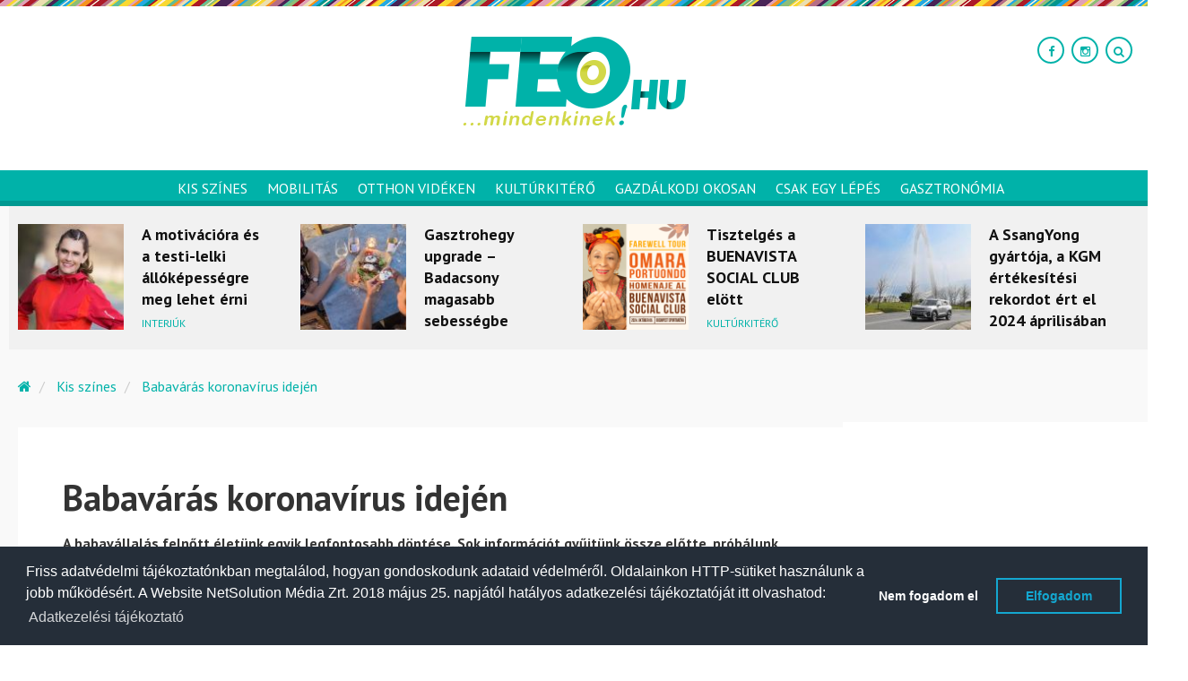

--- FILE ---
content_type: text/html; charset=UTF-8
request_url: https://www.feo.hu/hir/Babavaras-koronavirus-idejen/273/kis-szines/
body_size: 13952
content:
 <!doctype html>
<html>
    <head>

		<meta http-equiv="Content-Type" content="text/html; charset=utf-8" />
		<link rel="canonical" href="https://www.feo.hu/hir/Babavaras-koronavirus-idejen/273/kis-szines/" />

    <title>Babavárás koronavírus idején</title>
    <meta name="description" content="A babavállalás felnőtt életünk egyik legfontosabb döntése. Sok információt gyűjtünk össze előtte, próbálunk tudatosan készülni arra, mikor szülessen meg első gyermekünk vagy bővüljön kistestvérrel a család. A koronavírus járvány miatt bizonytalan egészségügyi helyzet új kérdéseket és megoldandó problémákat vet fel, ezért összegyűjtöttük, hogy milyen kötelező és ajánlott vizsgálatokkal lehet biztosítani a nyugodt babavárást, és mennyiben változik ezek menete.">
    
                <meta property="article:tag" content="babavárás" />
            
                <meta property="article:tag" content="" />
            
    <meta name="viewport" content="width=device-width, initial-scale=1.0, minimum-scale=1.0, maximum-scale=1.0, user-scalable=no">

		<!-- website favicon -->
		<link href="https://www.feo.hu//themes/style-theme/img/style-favicon-16.ico" rel="shortcut icon" type="image/x-icon" />

		<!-- Fav and touch icons -->
		<link rel="apple-touch-icon-precomposed" sizes="144x144" href="https://www.feo.hu//themes/style-theme/img/style-favicon-144.png?v=1769048395"/>
		<link rel="apple-touch-icon-precomposed" sizes="114x114" href="https://www.feo.hu//themes/style-theme/img/style-favicon-114.png?v=1769048395"/>
		<link rel="apple-touch-icon-precomposed" sizes="72x72" href="https://www.feo.hu//themes/style-theme/img/style-favicon-72.png?v=1769048395"/>
		<link rel="apple-touch-icon-precomposed" href="https://www.feo.hu//themes/style-theme/img/style-favicon-57.png?v=1769048395"/>
		<link rel="shortcut icon" href="https://www.feo.hu//themes/style-theme/img/style-favicon-16.png?v=1769048395"/>

    <meta property="og:type" content="article"/>
  	<meta property="og:title" content="Babavárás koronavírus idején"/>
		<meta property="og:url" content="https://www.feo.hu/hir/Babavaras-koronavirus-idejen/273/"/>
		<meta property="og:site_name" content="Style Magazin"/>
		<meta property="fb:admins" content="100000223924958,1553837088,1240012232,1714005844,100004648742657,100001187174366"/>
    <meta property="fb:app_id" content="182518611849793"/>
    <meta property="og:description" content="A babavállalás felnőtt életünk egyik legfontosabb döntése. Sok információt gyűjtünk össze előtte, próbálunk tudatosan készülni arra, mikor szülessen meg első gyermekünk vagy bővüljön kistestvérrel a család. A koronavírus járvány miatt bizonytalan egészségügyi helyzet új kérdéseket és megoldandó problémákat vet fel, ezért összegyűjtöttük, hogy milyen kötelező és ajánlott vizsgálatokkal lehet biztosítani a nyugodt babavárást, és mennyiben változik ezek menete."/>
		<meta property="og:image" content="https://www.feo.hu/static/medias/1139/712x380/_f66a88a68f1bf17304eb468ed597bb0c.jpg"/>

          <meta name="ff:section" content="Kis színes">
    




				<meta name="p:domain_verify" content="c3fee84b9fc37c282f057006c57ae81b"/>
		
        <link href='http://fonts.googleapis.com/css?family=Roboto+Condensed:400,300&subset=latin,latin-ext' rel='stylesheet' type='text/css'>
        <link href='http://fonts.googleapis.com/css?family=Oswald:400,700&subset=latin,latin-ext' rel='stylesheet' type='text/css'>

        <link rel="stylesheet" media="screen" href="https://www.feo.hu//themes/style-theme/bower_components/owlcarousel/owl-carousel/owl.carousel.css?v=1769048395">
        <link rel="stylesheet" media="screen" href="https://www.feo.hu//themes/style-theme/bower_components/owlcarousel/owl-carousel/owl.theme.css?v=1769048395">
        <link rel="stylesheet" media="screen" href="https://www.feo.hu//themes/style-theme/css/style.css?v=1769048395">

        <style media="screen">

        .single-post pre {
            text-align: center;
            text-transform: uppercase;
            font-family: "Oswald",sans-serif;
            font-size: 18px;
            background: transparent;
            border-radius: 0;
            border-color: #b79346;
            margin: 20px auto;
            display: table;
            padding: 10px 25px;

          }

          .single-post pre:hover {
            background: #b79346;
            color: #fff;
          }

          .single-post pre:hover a {
            color: #fff;
          }


          .post-item-img-cover {
            padding-bottom: 54%;
            height: 0;
          }

        </style>

              <script src="https://maps.googleapis.com/maps/api/js?v=3.exp&sensor=false&region=ES"></script>
      <script src="https://code.jquery.com/jquery-1.12.0.min.js"></script>


    </head>
    <body>
    	<!-- Google Tag Manager -->
		<noscript><iframe src="//www.googletagmanager.com/ns.html?id=GTM-WTQCMV"
		height="0" width="0" style="display:none;visibility:hidden"></iframe></noscript>
		<script>(function(w,d,s,l,i){w[l]=w[l]||[];w[l].push({'gtm.start':
		new Date().getTime(),event:'gtm.js'});var f=d.getElementsByTagName(s)[0],
		j=d.createElement(s),dl=l!='dataLayer'?'&l='+l:'';j.async=true;j.src=
		'//www.googletagmanager.com/gtm.js?id='+i+dl;f.parentNode.insertBefore(j,f);
		})(window,document,'script','dataLayer','GTM-WTQCMV');</script>
		<!-- End Google Tag Manager -->



    <!-- Ouibounce Modal -->
    <div id="ouibounce-modal">
      <div class="underlay"></div>
      <div class="modal">
        <div class="modal-title">
          <h3>Ne maradj le a legjobb írásainkról!</h3>
        </div>
        <div class="modal-body">
          <div class="row">
            <div class="col-sm-12 text-center">

            </div>
          </div>
          <div class="row">
            <div class="col-sm-6">
              <p>
                Kövess minket Facebookon.
              </p>
              <!-- Facebook page box -->
                            <div class="fb-page" data-href="https://www.facebook.com/feo.hu/" data-width="250" data-small-header="false" data-adapt-container-width="true" data-hide-cover="false" data-show-facepile="true"><blockquote cite="https://www.facebook.com/feo/" class="fb-xfbml-parse-ignore"><a href="https://www.facebook.com/feo/">feo</a></blockquote></div>

            </div>
            <div class="col-sm-6 text-left">
              <!-- newsletter -->
              <p>
                Iratkozz fel hírlevelünkre és mi elküldjük neked a legizgalmasabb cikkeinket.
              </p>

              <!-- Begin MailChimp Signup Form -->
                <div id="mc_embed_signup">
                <form action="//website.us9.list-manage.com/subscribe/post?u=8c9084c8697ef008ea26ebe74&amp;id=a7c3a4811e" method="post" id="mc-embedded-subscribe-form" name="mc-embedded-subscribe-form" class="validate" target="_blank" novalidate>
                  <div id="mc_embed_signup_scroll">

                    <div class="form-group">
                      <label for="exampleInputEmail1">Email címed</label>
                      <input type="email" value="" name="EMAIL" class="form-control" id="mce-EMAIL" placeholder="email címed" required>
                    </div>

                    <!-- real people should not fill this in and expect good things - do not remove this or risk form bot signups-->
                    <div style="position: absolute; left: -5000px;" aria-hidden="true"><input type="text" name="b_8c9084c8697ef008ea26ebe74_a7c3a4811e" tabindex="-1" value=""></div>
                    <div class="clear"><input type="submit" value="Feliratkozás" name="subscribe" id="mc-embedded-subscribe" class="btn btn-primary"></div>
                  </div>
                </form>
                </div>

                <!--End mc_embed_signup-->





            </div>
          </div>
        </div>

        <div class="modal-footer">
          <p>bezárom</p>
        </div>
      </div>
    </div>

    <script src="/static/javascript/ouibounce.min.js"></script>
    <script type="text/javascript">



      // if you want to use the 'fire' or 'disable' fn,
     // you need to save OuiBounce to an object
     var _ouibounce = ouibounce(document.getElementById('ouibounce-modal'), {
       aggressive: false,
       cookieName: 'ouiBounceUserCookie',
       timer: 0,
       cookieExpire: 30,
       callback: function() { console.log('ouibounce fired!'); }
     });

     $('body').on('click', function() {
       $('#ouibounce-modal').hide();
     });

     $('#ouibounce-modal .modal-footer').on('click', function() {
       $('#ouibounce-modal').hide();
     });

     $('#ouibounce-modal .modal').on('click', function(e) {
       e.stopPropagation();
     });


       // detect mobile device
       var mobile = navigator.userAgent.match(/Android|BlackBerry|iPhone|iPad|iPod|Opera Mini|IEMobile|webOS/i);
       if (mobile) {
         //console.log('mobile:', mobile);
         setTimeout(function(){

           function setCookie(cname, cvalue, exdays) {
                var d = new Date();
                d.setTime(d.getTime() + (exdays*24*60*60*1000));
                var expires = "expires="+ d.toUTCString();
                document.cookie = cname + "=" + cvalue + ";" + expires + ";path=/";
            }

            function getCookie(cname) {
                var name = cname + "=";
                var ca = document.cookie.split(';');
                for(var i = 0; i <ca.length; i++) {
                    var c = ca[i];
                    while (c.charAt(0)==' ') {
                        c = c.substring(1);
                    }
                    if (c.indexOf(name) == 0) {
                        return c.substring(name.length,c.length);
                    }
                }
                return "-1";
            }

            //console.log( 'cookie:', getCookie('ouiBounceUserCookie')  );
           if (getCookie('ouiBounceUserCookie') > -1 ) {
            //console.log("Mobile cookie - true");
           } else {
             //console.log("Mobile cookie - false");
            _ouibounce.fire();
            setCookie('ouiBounceUserCookie',1,30);
           }
          //console.log("Mobile modal fired");

        }, 15000);
       } else {
         //console.log( "desktop");
       }



    </script>


        <div id="fb-root"></div>

<div id="sb-site" class="wrapper">

    <header
  class="hidden-xs hidden-sm text-center clearfix header-light "
  style="background-image: url('https://www.feo.hu//themes/style-theme/img/style-header2-bg.jpg')"
>
        <div class="row">
        <div class="col-sm-12 logo-cont">
            <a href="/">
              <img
                src="https://www.feo.hu//themes/style-theme/img/style-logo-main-light.png"
                data-at2x="https://www.feo.hu//themes/style-theme/img/style-logo-main-light@2x.png" alt="www.feo.hu">
            </a>
        </div>
    </div>
    <div class="row">
        <div class="col-sm-12 text-right">
                                                          <a class="btn-circle btn-circle-gold" target="_blank" href="https://www.facebook.com/feo.hu/"><i class="fa fa-facebook"></i></a>
                                                              <a class="btn-circle btn-circle-gold" target="_blank" href="https://www.instagram.com/feo.hu/"><i class="fa fa-instagram"></i></a>
                            
                          <a class="btn-circle btn-circle-gold search-icon hidden-md" href="#"><i class="fa fa-search"></i></a>
            

        </div>
    </div>

</header>

<div class="cd-user-modal">
    <div class="cd-user-modal-container">

        <div id="cd-search" class="cd-search"> 

            <form action="/kulcsszo-kereses/" method="GET">
                <input type="text" id="search_keyword" class="cd-search-keyworld" name="kulcsszo" placeholder="Keresés a cikkek között">
                <button type="submit" name="search_keyword_submit" class="cd-search-button"><i class="fa fa-search"></i></button>
            </form>

        </div> 

        <a href="#0" class="cd-close-form"><i class="fa fa-times-circle-o"></i></a>
    </div><!-- .cd-user-modal-container -->
</div><!-- .cd-user-modal --><style>
.article-details.breadcrumb { display: none; }
</style>
    <section class="left-wrapper left-wrapper-fluid hidden-xs">
      <div class="left-cont">
        
<div class="row">
	<div class="col-md-12 col-lg-12">
		<ul class="main-menu" role="navigation">
			<li class="logo-cont">
				<h1 class="hidden-xs hidden-lg hidden-sm ">FEO.HU</h1>
				<h2 class="hidden-xs hidden-lg hidden-sm "></h2>
				<a href="/">
					<img
					src="https://www.feo.hu//themes/style-theme/img/style-logo-mobile.png"
					data-at2x="https://www.feo.hu//themes/style-theme/img/style-logo-mobile@2x.png">
				</a>
			</li>

			
                <li>
                                        <div  >
                    
                                                <a href="https://www.feo.hu/kis-szines/"  >
                            Kis színes                        </a>
                                        </div>
                    
                                    </li>

                
                <li>
                                        <div  >
                    
                                                <a href="https://www.feo.hu/mobilitas/"  >
                            Mobilitás                        </a>
                                        </div>
                    
                                    </li>

                
                <li>
                                        <div  >
                    
                                                <a href="https://www.feo.hu/otthon-videken/"  >
                            Otthon vidéken                        </a>
                                        </div>
                    
                                    </li>

                
                <li>
                                        <div  >
                    
                                                <a href="https://www.feo.hu/kulturkitero/"  >
                            Kultúrkitérő                        </a>
                                        </div>
                    
                                    </li>

                
                <li>
                                        <div  >
                    
                                                <a href="https://www.feo.hu/gazdalkodj-okosan/"  >
                            Gazdálkodj okosan                        </a>
                                        </div>
                    
                                    </li>

                
                <li>
                                        <div  >
                    
                                                <a href="https://www.feo.hu/csak-egy-lepes/"  >
                            Csak egy lépés                        </a>
                                        </div>
                    
                                    </li>

                
                <li>
                                        <div  >
                    
                                                <a href="https://www.feo.hu/gasztronomia/"  >
                            Gasztronómia                        </a>
                                        </div>
                    
                                    </li>

                		</ul>

	</div>
</div>
      </div><!-- .left-cont -->
    </section><!-- /.left-wrapper -->

    
    <div class="main-wrapper no-right-sidebar">

        <section class="center-wrapper">

            
              <div class="horizontal-container dark start-slider-container main-content-slider clearfix">
    <div class="main-content-slider-full-width"></div>

    <div class="row hc-body ">
        <div class="col-sm-12">
            <div class="owl-carousel" id="start-slider-carousel" style="margin-left:-10px;">

                
                
                    <div class="hc-item item-layout-horizontal underline">
                      
                        <div class="hc-image">
                          <a href="https://www.feo.hu/hir/A-motivaciora-es-a-testi-lelki-allokepessegre-meg-lehet-erni/437/?utm_source=stylehu&utm_medium=referral&utm_campaign=article-content-slider" title="">
                              <img alt="" class="img-responsive" src="https://www.feo.hu/static/medias/1638/120x120/_1ef12138ac4e815e914e5bb5b0dc414a.jpeg" />
                          </a>
                        </div><!-- .hc-image -->
                        <div class="hc-meta">
                            <h2><a href="https://www.feo.hu/hir/A-motivaciora-es-a-testi-lelki-allokepessegre-meg-lehet-erni/437/?utm_source=stylehu&utm_medium=referral&utm_campaign=article-content-slider">A motivációra és a testi-lelki állóképességre meg lehet érni</a></h2>
                            <span>Interjúk</span>
                        </div>
                        <div class="hc-item-filter"></div>
                    </div><!-- .hc-item -->
                
                    <div class="hc-item item-layout-horizontal underline">
                      
                        <div class="hc-image">
                          <a href="https://www.feo.hu/hir/Gasztrohegy-upgrade-Badacsony-magasabb-sebessegbe-kapcsol/435/kulturkitero/?utm_source=stylehu&utm_medium=referral&utm_campaign=article-content-slider" title="">
                              <img alt="" class="img-responsive" src="https://www.feo.hu/static/medias/1635/120x120/_00fa549a02ec1ace8fb932c1166203a7.jpg" />
                          </a>
                        </div><!-- .hc-image -->
                        <div class="hc-meta">
                            <h2><a href="https://www.feo.hu/hir/Gasztrohegy-upgrade-Badacsony-magasabb-sebessegbe-kapcsol/435/kulturkitero/?utm_source=stylehu&utm_medium=referral&utm_campaign=article-content-slider">Gasztrohegy upgrade – Badacsony magasabb sebességbe kapcsol</a></h2>
                            <span>Kultúrkitérő</span>
                        </div>
                        <div class="hc-item-filter"></div>
                    </div><!-- .hc-item -->
                
                    <div class="hc-item item-layout-horizontal underline">
                      
                        <div class="hc-image">
                          <a href="https://www.feo.hu/hir/Tisztelges-a-BUENAVISTA-SOCIAL-CLUB-elott/436/kulturkitero/?utm_source=stylehu&utm_medium=referral&utm_campaign=article-content-slider" title="">
                              <img alt="" class="img-responsive" src="https://www.feo.hu/static/medias/1637/120x120/_16c8b72f2fd6ed06cb8a34d54cb17b7e.png" />
                          </a>
                        </div><!-- .hc-image -->
                        <div class="hc-meta">
                            <h2><a href="https://www.feo.hu/hir/Tisztelges-a-BUENAVISTA-SOCIAL-CLUB-elott/436/kulturkitero/?utm_source=stylehu&utm_medium=referral&utm_campaign=article-content-slider">Tisztelgés a BUENAVISTA SOCIAL CLUB elött</a></h2>
                            <span>Kultúrkitérő</span>
                        </div>
                        <div class="hc-item-filter"></div>
                    </div><!-- .hc-item -->
                
                    <div class="hc-item item-layout-horizontal underline">
                      
                        <div class="hc-image">
                          <a href="https://www.feo.hu/hir/A-SsangYong-gyartoja-a-KGM-ertekesitesi-rekordot-ert-el-2024-aprilisaban/434/mobilitas/?utm_source=stylehu&utm_medium=referral&utm_campaign=article-content-slider" title="">
                              <img alt="" class="img-responsive" src="https://www.feo.hu/static/medias/1634/125x125/_38cb689104ee4eb64e36e8b6b5a2f9ba.jpg" />
                          </a>
                        </div><!-- .hc-image -->
                        <div class="hc-meta">
                            <h2><a href="https://www.feo.hu/hir/A-SsangYong-gyartoja-a-KGM-ertekesitesi-rekordot-ert-el-2024-aprilisaban/434/mobilitas/?utm_source=stylehu&utm_medium=referral&utm_campaign=article-content-slider">A SsangYong gyártója, a KGM értékesítési rekordot ért el 2024 áprilisában</a></h2>
                            <span>Mobilitás</span>
                        </div>
                        <div class="hc-item-filter"></div>
                    </div><!-- .hc-item -->
                
                    <div class="hc-item item-layout-horizontal underline">
                      
                        <div class="hc-image">
                          <a href="https://www.feo.hu/hir/Mindentudo-vitaminok-es-a-stroke/425/kis-szines/?utm_source=stylehu&utm_medium=referral&utm_campaign=article-content-slider" title="">
                              <img alt="" class="img-responsive" src="https://www.feo.hu/static/medias/1625/120x120/_65878fe9ea98a3669a59d402bbbb5d16.png" />
                          </a>
                        </div><!-- .hc-image -->
                        <div class="hc-meta">
                            <h2><a href="https://www.feo.hu/hir/Mindentudo-vitaminok-es-a-stroke/425/kis-szines/?utm_source=stylehu&utm_medium=referral&utm_campaign=article-content-slider">Mindentudó vitaminok és a stroke</a></h2>
                            <span>Kis színes</span>
                        </div>
                        <div class="hc-item-filter"></div>
                    </div><!-- .hc-item -->
                
                    <div class="hc-item item-layout-horizontal underline">
                      
                        <div class="hc-image">
                          <a href="https://www.feo.hu/hir/Ilyen-hatassal-van-rad-a-napfeny-energikussa-de-nyugtalanna-is-tehet/396/kis-szines/?utm_source=stylehu&utm_medium=referral&utm_campaign=article-content-slider" title="">
                              <img alt="" class="img-responsive" src="https://www.feo.hu/static/medias/1587/120x120/_a9bb107d4aa293809c17a5587d77b71c.jpg" />
                          </a>
                        </div><!-- .hc-image -->
                        <div class="hc-meta">
                            <h2><a href="https://www.feo.hu/hir/Ilyen-hatassal-van-rad-a-napfeny-energikussa-de-nyugtalanna-is-tehet/396/kis-szines/?utm_source=stylehu&utm_medium=referral&utm_campaign=article-content-slider">Ilyen hatással van rád a napfény: energikussá, de nyugtalanná is tehet</a></h2>
                            <span>Kis színes</span>
                        </div>
                        <div class="hc-item-filter"></div>
                    </div><!-- .hc-item -->
                
                    <div class="hc-item item-layout-horizontal underline">
                      
                        <div class="hc-image">
                          <a href="https://www.feo.hu/hir/Eletet-ment-vagy-hamis-biztonsagerzetet-ad/371/otthon-videken/?utm_source=stylehu&utm_medium=referral&utm_campaign=article-content-slider" title="">
                              <img alt="" class="img-responsive" src="https://www.feo.hu/static/medias/1546/120x120/_456036eca9ef3fe342f4f23c331c2e03.jfif" />
                          </a>
                        </div><!-- .hc-image -->
                        <div class="hc-meta">
                            <h2><a href="https://www.feo.hu/hir/Eletet-ment-vagy-hamis-biztonsagerzetet-ad/371/otthon-videken/?utm_source=stylehu&utm_medium=referral&utm_campaign=article-content-slider">Életet ment vagy hamis biztonságérzetet ad?</a></h2>
                            <span>Otthon vidéken</span>
                        </div>
                        <div class="hc-item-filter"></div>
                    </div><!-- .hc-item -->
                
                    <div class="hc-item item-layout-horizontal underline">
                      
                        <div class="hc-image">
                          <a href="https://www.feo.hu/hir/Mar-tudjuk-hogy-Onnek-melyik-a-kedvenc-fankja/423/gasztronomia/?utm_source=stylehu&utm_medium=referral&utm_campaign=article-content-slider" title="">
                              <img alt="" class="img-responsive" src="https://www.feo.hu/static/medias/1622/120x120/_edccb450996150bb21f0af34b2687cb9.jpg" />
                          </a>
                        </div><!-- .hc-image -->
                        <div class="hc-meta">
                            <h2><a href="https://www.feo.hu/hir/Mar-tudjuk-hogy-Onnek-melyik-a-kedvenc-fankja/423/gasztronomia/?utm_source=stylehu&utm_medium=referral&utm_campaign=article-content-slider">Már tudjuk, hogy Önnek melyik a kedvenc fánkja!</a></h2>
                            <span>Gasztronómia</span>
                        </div>
                        <div class="hc-item-filter"></div>
                    </div><!-- .hc-item -->
                
                    <div class="hc-item item-layout-horizontal underline">
                      
                        <div class="hc-image">
                          <a href="https://www.feo.hu/hir/Koltseghatekony-valtozatos-es-az-eletmodvaltasba-is-beillesztheto-fogas-igy-keszitsuk-el-a-tokeletes-szendvicset/422/?utm_source=stylehu&utm_medium=referral&utm_campaign=article-content-slider" title="">
                              <img alt="" class="img-responsive" src="https://www.feo.hu/static/medias/1621/120x120/_2219a6b83e4c197a3b9a99a225419cb9.jpg" />
                          </a>
                        </div><!-- .hc-image -->
                        <div class="hc-meta">
                            <h2><a href="https://www.feo.hu/hir/Koltseghatekony-valtozatos-es-az-eletmodvaltasba-is-beillesztheto-fogas-igy-keszitsuk-el-a-tokeletes-szendvicset/422/?utm_source=stylehu&utm_medium=referral&utm_campaign=article-content-slider">Költséghatékony, változatos és az életmódváltásba is beilleszthető fogás: így készítsük el a tökéletes szendvicset</a></h2>
                            <span>Aktuális</span>
                        </div>
                        <div class="hc-item-filter"></div>
                    </div><!-- .hc-item -->
                            </div><!-- #start-slider-carousel .owl-carousel -->

        </div>
    </div><!-- .hc-body -->

    <div class="clearfix"></div>
</div> <!-- .horizontal-container -->

            <div class="sidebar-right-wrapper">
                <div class="main-container posts top-content" role="main">
                    <div class="breadcrumb-container">
    <ol class="breadcrumb">
        <li>
            <a href="/"><i class="fa fa-home "></i></a>
        </li>
                    <li>
                <a href="https://www.feo.hu/kis-szines/" title="Kis színes">Kis színes</a>
            </li>
                    <li>
                <a href="" title="Babavárás koronavírus idején">Babavárás koronavírus idején</a>
            </li>
            </ol>
</div>

                    <!-- Revive - Rovatszponzor -->
<div class="ad-column-container">
<!--<ins data-revive-zoneid="83" data-revive-id="0dc86a8bd73568f4aa8642c682274635"></ins> -->
</div>
<!-- Revive - Rovatszponzor --><script>

    // Image gallery setup
    var contentTitle = "Babavárás koronavírus idején";
    var contentDate  = "október 27, 2020";

            var imageGalleryContent = [
                    {
                mediaId: '1139',
                title: '',
                description: '',
                thumbnail: 'https://www.feo.hu/static/medias/1139/160x120/_f66a88a68f1bf17304eb468ed597bb0c.jpg',
                image: 'https://www.feo.hu/static/medias/1139/1200x1200/_f66a88a68f1bf17304eb468ed597bb0c.jpg',
            },
                ];
    
</script>
<div class="single-post">
    <article vocab="http://schema.org/" typeof="Article">
    	<div class="row">
    		<div class="col-xs-12">
				<div class="article-header">
    
            
            <h1 role="heading">
              Babavárás koronavírus idején            </h1>

            <ul class="article-details breadcrumb">
                            
                <li property="datePublished" class="article-details__date" content="October 27th 2020">
                                    október 27, 2020                </li>


                <li property="discussionUrl" class="article-details__comments">
                    <i class="fa fa-comments"></i>
                    <a href="#comments" title="">Komment</a>
                </li>
            </ul>


    
</div><!-- .article-header -->
<p class="article-lead">
    A babavállalás felnőtt életünk egyik legfontosabb döntése. Sok információt gyűjtünk össze előtte, próbálunk tudatosan készülni arra, mikor szülessen meg első gyermekünk vagy bővüljön kistestvérrel a család. A koronavírus járvány miatt bizonytalan egészségügyi helyzet új kérdéseket és megoldandó problémákat vet fel, ezért összegyűjtöttük, hogy milyen kötelező és ajánlott vizsgálatokkal lehet biztosítani a nyugodt babavárást, és mennyiben változik ezek menete.</p>
<div style="padding-bottom:15px; padding-top:0px;">
  <!-- Revive - rovatszponzor -->
  <div class="ad-column-container" style="margin-bottom: 0;">
    <ins data-revive-zoneid="10" data-revive-id="0dc86a8bd73568f4aa8642c682274635"></ins>
  </div>
  <!-- Revive - rovatszponzor -->

</div>
<!-- Revive - Roadblock - 1 -->
<style>
.style-roadblock-cont ins { display: flex; justify-content: center; }
</style>
<div class="style-roadblock-cont">
<!-- Revive Adserver Asynchronous JS Tag - Generated with Revive Adserver v4.1.3 -->
<!-- <ins data-revive-zoneid="59" data-revive-id="0dc86a8bd73568f4aa8642c682274635"></ins>-->
</div>
<!-- Revive - Roadblock - 1 --><p>Izgalmas és boldog életszakasz, amikor egy pár elhatározza, hogy gyermeket vállal. Amíg azonban megfogan az új élet, majd 9 hónap múlva világra jön, számos vizsgálat vár a gyermeket váró párra és a magzatra. Fontos tudni, hogy ezeken a vizsgálatokon a világjárványtól függetlenül kötelező / javasolt részt venni, hiszen ezek mind azt szolgálják, hogy a baba biztonságban fejlődjön, bizonyos magzati fejlődési rendellenességek előfordulása csökkenthető, kiküszöbölhető legyen, és esetleges probléma esetén a magzat és a kismama is gyors és megfelelő segítséget kapjanak.</p>

<p>A fennálló járvány eltelt ideje alatt szerzett tapasztalatok szerint, a koronavírus nem jelent fokozott veszélyt sem a várandósra, sem a magzatára. A vírussal megfertőzött kismamák körében nem tapasztaltak jelentős növekedést a koraszülések arányában, és bár a fertőzött anya megfertőzheti gyermekét, a koronavírus az újszülött fejlődésére nincs hatással és a nemzetközi ajánlások szerint gondozását, táplálását nem befolyásolja.</p>

<p>Az egészségügyi intézmények kiemelten figyelnek az előírt biztonsági intézkedések betartására, de azért sosem árt az óvatosság. A rendelőkbe csak maszkban és testhőmérséklet ellenőrzés után, kísérő nélkül lehet belépni. Érdemes időben bejelentkezni a vizsgálatokra, és ha csak információra van szükségünk, egyszerűbb a személyes találkozó helyett telefonon tartani a kapcsolatot a gondozó orvossal.</p>



<p>
                    <div class="img-container">
                        <a property="url" rel="bookmark" title="" class="sg-image" data-media-id="1139">
                            <img property="image" alt="" class="img-responsive" src="https://www.feo.hu/static/medias/1139/900x5630/_f66a88a68f1bf17304eb468ed597bb0c.jpg" />
                            <div class="gallery-icon sg-image" data-media-id="1139">
                                <img src="https://www.feo.hu//themes/style-theme/img/pic-icon.png">
                            </div>
                        </a>
                    </div><!-- .img-container -->
                </p>



<p><strong>Családtervezési időszak</strong></p>

<p>A gyermekvállalás az egyik legfelelősségteljesebb döntés az életünkben. Érdemes életünk csodálatos, új fejezetére felkészülni bizonyos vizsgálatok elvégzésével és néhány életmódbeli változtatással.</p>

<ul style="list-style-type:circle;">
	<li>Egészségi állapot felmérés a leendő anyukánál és apukánál</li>
</ul>

<p>A várandósságot veszélyeztető és a fogantatást nehezítő egészségügyi problémákat javasolt jó előre kiszűrni, mint például a cukorbetegség, kardiológiai, onkológiai, vérképzéssel kapcsolatos betegségek, policisztás ovárium szindróma, pajzsmirigy rendellenességek. Ezek a kockázati tényezők elsősorban célzott vér- és vizeletvizsgálattal szűrhetők, sőt azt is meg lehet állapítani, hogy a leendő édesanya átesett-e olyan fertőző betegségeken, mint például a rubeola, bárányhimlő vagy a toxoplazma, melyek a várandósság alatt veszélyt jelentenek a magzatra. Akik nem estek át korábban ilyen a fertőzéseken, bizonyos esetekben egyszerű védőoltással védekezhetnek a betegségek ellen.</p>

<p>Nőgyógyászati vizsgálatot, rákszűrést, cytológiai vizsgálatot is érdemes csináltatni, ahol a különböző szexuális úton terjedő fertőző betegségeket is szűrik.&nbsp; Ezek felismerése és kiküszöbölése nagyon fontos, mivel a meddőség egyik gyakori oka lehet valamilyen fertőzés fennállása, valamint a terhesség alatt a magzati fertőződés is gyakran előfordul.</p>

<p>Férfiaknak andrológiai szakrendelésre és laborvizsgálatra is érdemes bejelentkezni, az első a nemzőképességről, a második az általános egészségi állapotról ad információt.</p>

<p>Fontos, hogy a várandósságra készülők már kerüljék dohányfüstöt, és még fokozottabban figyeljenek erre a várandósság időtartama alatt a magzat egészséges fejlődése érdekében. A magzatvédő vitaminok fogamzás előtti, illetve a várandósság első szakaszára kifejlesztett fajtáinak szedését is ilyenkor kell megkezdeni, bizonyos fejlődési rendellenességek megelőzése érdekében.</p>

<ul style="list-style-type:circle;">
	<li>A szülők genetikai szűrése</li>
</ul>

<p>A genetikai tanácsadás kötelező eleme a várandósgondozásnak, ha a leendő édesanya elmúlt 37 éves. Érdemes azonban ezt a konzultációt is a felkészülés időszakában megtartani, hogy a javasolt magzati vizsgálatokat majd tervezetten, az optimális időben lehessen elvégezni. A genetikai tanácsadást javasoljuk 37 éves kor előtt is, hiszen az itt kapott információk már fiatalabb korban is felkészítenek egy tudatosabb babavállalásra.</p>

<p>Mára az ország számos pontján működő magzati genetikai központokban elérhető olyan korszerű vizsgálat, amellyel az adott pár leendő magzatára vonatkozó genetikai kockázatok tárhatók fel. &nbsp;A hordozóság szűrés segítségével egy egyszerű vérvétellel több mint 400 fajta rejtett örökletes genetikai rendellenesség kockázatát mérik fel még a fogantatás előtt. Ezt a vizsgálatot elég minden párnak csak egyszer elvégeztetni, hiszen genetikai állományunk nem változik életünk során.</p>



<p><strong>A fogantatás után</strong></p>

<p>A várandósság kilenc hónapja alatt kötelező és választható vizsgálatok, szűrések várnak a kismamára. A koronavírus járvány miatt sokszor hosszabb átfutási idővel kell számolni, ezért érdemes időben bejelentkezni a szakrendelésekre, a háziorvoshoz is.</p>

<p><em>Első trimeszter (1. – 12. hét)</em></p>

<p>A legelső vizsgálat az otthoni terhességi teszt elvégzése, ennek eredményét a nőgyógyász ultrahanggal erősíti meg. Ezután kell a területileg illetékes védőnőt felkeresni, aki kiállítja a várandós kiskönyvet, mely tartalmazza elvégzendő kötelező vizsgálatok listáját.</p>

<p>Kötelező a teljes vér-, és vizeletvizsgálat, vércsoport meghatározás, a hepatitis elleni védettség meghatározása és a szifilisz kizárása. Fogorvoshoz is el kell menni, mert a várandósság során a magzat kálciumot von el az édesanya szervezetéből, emiatt könnyebben romlanak a fogak.</p>

<p>Az első genetikai vizsgálatra a 11. és 13. hét között kerül sor, melynek célja a fejlődési rendellenességek kiszűrése. Ez egy kötelező genetikai ultrahang vizsgálatból és választható vérvizsgálatból áll. A hagyományos, kockázatmeghatározást végző Kombinált-teszt mellett elérhető az anyai vérben keringő magzati DNS-t analizáló korszerű vizsgálati módszer, amely már a 9. héttől közel 100 %-os biztonsággal képes kimutatni a Down-kór és egyéb más genetikai rendellenességeket. A PrenaTest&reg;-et már hazai genetikai laborban végzik, így gyorsabb eredményt ad és közvetlen kapcsolatot biztosít a várandós orvosa és a labor szakemberei között, amelynek nagy jelentősége van az esetleges további vizsgálatok meghatározásában, illetve a pontos diagnózis felállításában.</p>





<p><em>Második trimeszter (13. – 26. hét)</em></p>

<p>A második trimesztertől javasolt a védőnőt havonta meglátogatni, aki megméri a kismama vérnyomását, súlyát és hasznos tanácsokkal látja el a kismamát. A 18. és 20. hét között van a második kötelező genetikai ultrahangvizsgálat, majd a 24. és 26. hét között a cukorterheléses vizsgálat. Ahogy sokszor lehet hallani, ez a babavárás egyik legjobb időszaka, többnyire elmúlnak az esetleges rosszullétek, már érezni, látni a baba növekedését, de a gömbölyödő pocak még nem akadályoz a napi tevékenységekben.</p>

<p><em>Harmadik trimeszter (28. – 40. hét)</em></p>

<p>A várandósság utolsó szakaszában még több vizsgálat és védőnői látogatás vár a kismamára.</p>

<p>Kötelező ultrahang vizsgálat, mellyel a magzatvíz mennyiségét, a placenta állapotát, a köldökzsinórban történő áramlást és a baba méreteit nézik.</p>

<p>A 36. hét környékén megnézik, van-e bármilyen bakteriális fertőzés, ha igen, azt antibiotikum kúrával kezelik.</p>

<p>36. héttől hetente, 40. hét után naponta-kétnaponta végzik az ún. NST vizsgálatot (non-stress test), amely a magzat mozgását és a méh összehúzódását érzékeli és rögzíti. Az NST vizsgálatok során vérnyomásmérés és vizeletvizsgálat is történik a terhességi toxémia kockázatának felmérésére.</p>

<p>Sokszor előfordul, hogy egy-egy ilyen vizsgálatról már nem is engedik haza a kismamát, mert a vizsgálat jelzi a szülés megindulását. A járványhelyzet ellenére, a szükséges ellenőrző vizsgálatok elvégzése mellett, az édesapa jelenléte megengedett a baba születésének támogatására. Az anyuka és újszülött látogatására azonban nincs lehetőség.</p>

<p>Pandémia idején nagyon fontos a biztonsági intézkedések fokozott betartása és az óvatosság, de éppoly fontos, hogy a kismama minden olyan vizsgálatra eljusson, amely a baba egészéges fejlődését és a nyugodt babavárást szolgálja.</p>
<a href="https://www.feo.hu/static/medias/1139/_f66a88a68f1bf17304eb468ed597bb0c.jpg" class="gallerycontainer" data-fancybox-group="thumb" title=""></a>

<ul class="article-details breadcrumb">
    <li property="keywords" class="article-details__tags">
        <i class="fa fa-bookmark"></i>
                    <a href="https://www.feo.hu/kulcsszo-kereses/?kulcsszo=babavárás">babavárás</a>
            </li>
</ul>
<hr><p>Tetszett a cikk? Oszd meg másokkal is!</p><div style="padding-bottom:15px; padding-top:0px;">
  <!-- Revive - rovatszponzor -->
  <div class="ad-column-container" style="margin-bottom: 0;">
    <ins data-revive-zoneid="10" data-revive-id="0dc86a8bd73568f4aa8642c682274635"></ins>
  </div>
  <!-- Revive - rovatszponzor -->

</div>
<div id="comments">
	<h4>Kommentek</h4>
	<div class="fb-comments" data-href="https://www.feo.hu/hir/Babavaras-koronavirus-idejen/273/" data-num-posts="4" data-width="100%"></div>
</div>
<div class="single-post"></div>
    		</div>
    	</div>
    </article>
</div><!-- .single-post -->
<div class="sg-window">
	<div class="sg-window-background"></div>

	<div class="sg-main">
		<div class="sg-left-cont">

			<span class="fa-stack fa-lg sg-close pull-right hidden-lg hidden-md">
			  	<i class="fa fa-circle fa-stack-2x"></i>
			  	<i class="fa fa-times fa-stack-1x fa-inverse"></i>
			</span>

			<span class="fa-stack fa-lg sg-prev">
			  	<i class="fa fa-chevron-left fa-2x fa-inverse "></i>
			</span><!-- .sg-prev -->

			<img class="sg-view-image" alt="" src="https://placehold.it/770x550/B0BEC5/cccccc.png" />

			<p class="sg-image-description"></p>

			<div class="sg-view-ad"></div><!-- .sg-view-ad -->

			<div class="sg-view-loading">
				<i class="fa fa-inverse fa-spinner fa-pulse fa-2x "></i>
			</div><!-- .sg-view-loading -->

			<span class="fa-stack fa-lg sg-next">
			  	<i class="fa fa-chevron-right fa-2x fa-inverse"></i>
			</span><!-- .sg-next -->

		</div><!-- .sg-left-cont -->
		<div class="sg-right-cont">
			<div class="row">
				<div class="col-sm-12">
					<div class="page-header">
						<a href="/">
					        <img
					        	src="https://www.feo.hu//themes/style-theme/img/style-logo-mobile.png"
					        	data-at2x="https://www.feo.hu//themes/style-theme/img/style-logo-mobile@2x.png" alt="feo.hu">
					    </a>

						<span class="fa-stack fa-lg sg-close pull-right">
						  	<i class="fa fa-circle fa-stack-2x"></i>
						  	<i class="fa fa-times fa-stack-1x fa-inverse"></i>
						</span>

						<!--
						<span class="fa-stack fa-lg pull-right">
						  	<i class="fa fa-circle fa-stack-2x"></i>
						  	<i class="fa fa-expand fa-stack-1x fa-inverse"></i>
						</span>
						 -->

					</div><!-- .page-header -->

					<h2 class="sg-article-title"></h2>
					<small class="sg-article-date"></small>

					<!-- @include "/social-small" -->

					<div class="sg-right-ad-container"></div>
				</div>
			</div>


			<div class="sg-image-details">
				<p class="sg-image-title"></p>
								<div class="sg-thumbnails">
					<ul></ul>
				</div>
			</div><!-- .sg-image-details -->


		</div><!-- .sg-right-cont -->


	</div><!-- .sg-main -->


	<div class="sg-main-mobile">
		<div class="sg-mobile-images">
			<div>
				<div class="page-header">
					<h2 class="sg-article-title"></h2>
					<small class="sg-article-date"></small>

					<span class="fa-stack fa-lg sg-close pull-right">
					  	<i class="fa fa-circle fa-stack-2x"></i>
					  	<i class="fa fa-times fa-stack-1x fa-inverse"></i>
					</span>
				</div><!-- .page-header -->
			</div>
		</div><!-- .sg-mobile-images -->

	</div><!-- .sg-main-mobile -->


</div><!-- .sg-window -->
                </div><!-- .main-container -->

                <div class="sidebar sidebar-1">
                    <div class="widget "><div class="widget-body widget-ad-right-container" style="min-height:0px; "><!-- Revive Adserver Asynchronous JS Tag - Generated with Revive Adserver v4.1.3 -->
<!-- <ins data-revive-zoneid="62" data-revive-id="0dc86a8bd73568f4aa8642c682274635"></ins> -->		</div><!-- .widget-body -->
							</div><!-- .widget -->
					<div class="widget "><div class="widget-body" style="min-height:0px; "><div id="fb-root"></div>
<script async defer crossorigin="anonymous" src="https://connect.facebook.net/hu_HU/sdk.js#xfbml=1&version=v3.2&appId=182518611849793&autoLogAppEvents=1"></script><div class="fb-page" data-href="https://www.facebook.com/feo.hu/" data-tabs="" data-width="" data-height="" data-small-header="false" data-adapt-container-width="true" data-hide-cover="false" data-show-facepile="true"><blockquote cite="https://www.facebook.com/feo.hu/" class="fb-xfbml-parse-ignore"><a href="https://www.facebook.com/feo.hu/">FEO.HU</a></blockquote></div>		</div><!-- .widget-body -->
							</div><!-- .widget -->
					                </div><!-- /.sidebar -->

            </div><!-- /.sidebar-right-wrapper -->

            <div class="clearfix"></div>

            
            <div class="sidebar-right-wrapper under-article">

                <div class="main-container posts bottom-content">
                                    </div><!-- /.blog-container -->

                <div class="sidebar sidebar-2">
                    </div><div class="row "><div class="widget "><div class="widget-body widget-ad-right-container" style="min-height:0px; "><style>
.responsive-banner img {
height: auto;
max-width: 940px;
width: 100%;
}

.widget-ad-right-container {
    min-height: 200px !important;
 margin: 0 -20px;
}
</style>
<div class="responsive-banner">
<!-- Revive Adserver Asynchronous JS Tag - Generated with Revive Adserver v4.1.3 -->
<!-- <ins data-revive-zoneid="61" data-revive-id="0dc86a8bd73568f4aa8642c682274635"></ins>-->
</div>		</div><!-- .widget-body -->
							</div><!-- .widget -->
					                </div>

            </div><!-- /.sidebar-right-wrapper -->


        </section><!-- /.center-wrapper -->

    </div><!-- /.main-wrapper -->

    


<footer>

    <div class="footer-container">


        <div class=" row footer-wrapper">

            <div class="row">
              <div class="col-sm-12">
                              </div>
            </div>


            <div class="row">
                <div class="col-md-12 text-center">

                  <img class="footer-logo" src="https://www.feo.hu/themes/style-theme/img/style-logo-main-light.png" alt="">
                                  </div>

                
            </div>



        </div><!-- /.footer-wrapper -->
    </div><!-- /.footer-container -->
    <div class="footer2-container">
        <div class="footer2-wrapper">
            <div class="row footerCopyContainer ">
                <div class="col-sm-6 ">

                    <ul class="list-inline">
                        <li><a href="https://www.feo.hu/kapcsolat/">kapcsolat</a></li>
                        <li><a href="https://www.feo.hu/jogi-nyilatkozat/">jogi nyilatkozat</a></li>
                        <li><a href="https://www.feo.hu/impresszum/">impresszum</a></li>
                                                  <li><a href="https://www.feo.hu/adatvedelem/">adatvedelem</a></li>
                                                <!-- <li><a href="https://www.feo.hu/cache/lastest.xml">rss</a></li> -->
                    </ul>

                </div>
                <div class="col-sm-6 text-right">
                    © feo.hu Copyright 2026 | WebSite NetSolution Media Zrt.
                </div>
            </div><!-- /.footerCopyContainer -->
        </div><!-- /.footer2-wrapper -->
    </div><!-- /.footer2-container -->

</footer>

</div><!-- /.wrapper / #sb-site -->
<div class="sb-navbar sb-slide visible-xs visible-sm ">
    <div class="row">
        <div class="col-xs-3 sb-left-button">
            <a href="#menu">
                <i class="fa fa-bars fa-2x  pull-left" style="cursor: pointer;"></i>
            </a>
        </div>
        <div class="col-xs-6 text-center">
            <div class="inline-logo">
                <a href="/">

                  <img src="https://www.feo.hu//themes/style-theme/img/style-logo-mobile.png"
                       data-at2x="https://www.feo.hu//themes/style-theme/img/style-logo-mobile@2x.png" alt="">
                                    </a>
            </div>
        </div>
        <div class="col-xs-3 sb-right-button text-right">
            <a class="search-icon" href="#">
                <i class="fa fa-search"></i>
            </a>
        </div>

    </div>

</div><!-- / .sb-navbar -->

<div id="menu" role="navigation">
    <ul>
        <li class="hidden-xs hidden-lg hidden-sm logo-cont">

            <h1>STYLE.HU</h1>
            <h2>Élni tudni kell</h2>
            <a href="/">
                             <img src="https://www.feo.hu//themes/style-theme/img/style-logo-mobile.png"
                    data-at2x="https://www.feo.hu//themes/style-theme/img/style-logo-mobile@2x.png" alt="">
            </a>
        </li>

        
                <li>
                    
                                                <a href="https://www.feo.hu/kis-szines/"  >
                            Kis színes                        </a>
                    
                                    </li>

                
                <li>
                    
                                                <a href="https://www.feo.hu/mobilitas/"  >
                            Mobilitás                        </a>
                    
                                    </li>

                
                <li>
                    
                                                <a href="https://www.feo.hu/otthon-videken/"  >
                            Otthon vidéken                        </a>
                    
                                    </li>

                
                <li>
                    
                                                <a href="https://www.feo.hu/kulturkitero/"  >
                            Kultúrkitérő                        </a>
                    
                                    </li>

                
                <li>
                    
                                                <a href="https://www.feo.hu/gazdalkodj-okosan/"  >
                            Gazdálkodj okosan                        </a>
                    
                                    </li>

                
                <li>
                    
                                                <a href="https://www.feo.hu/csak-egy-lepes/"  >
                            Csak egy lépés                        </a>
                    
                                    </li>

                
                <li>
                    
                                                <a href="https://www.feo.hu/gasztronomia/"  >
                            Gasztronómia                        </a>
                    
                                    </li>

                
        

        
    </ul>
</div><!-- / .sb-left -->
	</div><!-- / #sb-site -->

    <!-- back to top button -->
    <a href="#0" class="scroll-top"><i class="fa fa-angle-up fa-2x"></i></a>

        <script>
          window.fbAsyncInit = function() {

            FB.init({
                appId      : '182518611849793', //'253622461456567',
                xfbml      : true,
                version    : 'v2.8'
            });


            FB.Event.subscribe('edge.create', function(targetUrl) {
                //console.log( 'facebook event listener - subscribe' );

                dataLayer.push({
                    'event' : 'socialButtonClick',
                    'pageURL': location.pathname + location.search + location.hash,
                    'socialButton' : 'fb-like'
                });
            });

						/* make the API call */
						// console.log("response start");
						//
						// FB.api(
						// 	"/",
					  //   {
					  //       "id": "http:\/\/www.feo.hu\/hir\/Jozsef-Attila-versek-a-magyar-kolteszet-napjara\/17254\/stylenews\/kultur-kitero?access_token=<ACCESS_TOKEN>"
					  //   },
					  //   function (response) {
						// 		console.log('resp:', response);
					  //     if (response && !response.error) {
					  //       /* handle the result */
					  //     }
					  //   }
						// );


          };

          (function(d, s, id){
             var js, fjs = d.getElementsByTagName(s)[0];
             if (d.getElementById(id)) {return;}
             js = d.createElement(s); js.id = id;
             js.src = "//connect.facebook.net/hu_HU/sdk.js";
             fjs.parentNode.insertBefore(js, fjs);
           }(document, 'script', 'facebook-jssdk'));
        </script>

        

				<script src="https://www.feo.hu//themes/style-theme/js/main.min.js?v=1769048395"></script>

        <script>!function(d,s,id){var js,fjs=d.getElementsByTagName(s)[0];if(!d.getElementById(id)){js=d.createElement(s);js.id=id;js.src="//platform.twitter.com/widgets.js";fjs.parentNode.insertBefore(js,fjs);}}(document,"script","twitter-wjs");</script>

								
				<link rel="stylesheet" type="text/css" href="//cdnjs.cloudflare.com/ajax/libs/cookieconsent2/3.0.3/cookieconsent.min.css" />
				<script src="//cdnjs.cloudflare.com/ajax/libs/cookieconsent2/3.0.3/cookieconsent.min.js"></script>
				<script>
				window.addEventListener("load", function(){
				window.cookieconsent.initialise({
				  "palette": {
				    "popup": {
				      "background": "#252e39"
				    },
				    "button": {
				      "background": "transparent",
				      "text": "#14a7d0",
				      "border": "#14a7d0"
				    }
				  },
				  "type": "opt-out",
				  "content": {
				    "message": "Friss adatvédelmi tájékoztatónkban megtalálod, hogyan gondoskodunk adataid védelméről. Oldalainkon HTTP-sütiket használunk a jobb működésért. A Website NetSolution Média Zrt. 2018 május 25. napjától hatályos adatkezelési tájékoztatóját itt olvashatod:",
				    "dismiss": "Elfogadom",
				    "deny": "Nem fogadom el",
				    "link": "Adatkezelési tájékoztató",
				    "href": "http://www.feo.hu/adatvedelem/"
				  }
				})});
				</script>

				<!-- End Cookie Consent plugin -->


    </body>
</html>


--- FILE ---
content_type: application/javascript
request_url: https://www.feo.hu//themes/style-theme/js/main.min.js?v=1769048395
body_size: 33410
content:
function initScrollableContainers(){initLeftMenu(),initScrollableSidebar(".sidebar-1",!1,".top-content"),initScrollableSidebar(".sidebar-2",!1,".bottom-content"),initScrollableSidebar(".social-container",!1,".main-container")}function initLeftMenu(t,e){var i=$(".left-wrapper"),n=$window.width(),o=$("footer").offset().top,s=$("footer").outerHeight(!0);i.scrollToFixed({offsets:!0,dontSetWidth:!0,removeOffsets:!0,zIndex:50,preFixed:function(){},preAbsolute:function(){},fixed:function(){$(".left-cont .logo-cont").css("display","inline-block"),$(".left-cont .logo-cont img").show()},postFixed:function(){$(".left-cont .logo-cont").hide(),$(".left-cont .logo-cont img").hide()}})}function initScrollableSidebar(t,e,i){$(i).outerHeight()>$(t).outerHeight()?$(t).scrollToFixed({marginTop:0,limit:function(){var e;return $(t).parent().offset().top+$(t).parent().outerHeight(!0)-$(t).outerHeight(!0)},offsets:!0,dontSetWidth:!0,removeOffsets:!0,zIndex:40,preFixed:function(){},fixed:function(){var e=$(".main-container").offset().left+$(".main-container").outerWidth()-$(t).outerWidth();setTimeout(function(){$(t).css({left:e})},0)},preAbsolute:function(){e&&(leftCont.addClass("left-cont-position-bottom"),leftCont.removeClass("left-cont-position-fixed"))}}):fixHeight(t,i,!1)}function fixHeight(t,e,i){i?$(e).css({"min-height":"0px"}):$(e).outerHeight()<$(t).outerHeight()&&$(e).css({"min-height":$(t).outerHeight()+"px"})}function checkWidth(){var t=$window.width();t>=breakpoint1?(leftContMarginTop=$(window).height()-$(".left-cont").outerHeight(!0)-40,leftContLimit=$("footer").offset().top-$(".left-cont").outerHeight(!0)-20,fixHeight(".sidebar-1",".top-content",!1),fixHeight(".sidebar-2",".bottom-content",!1)):t<breakpoint1&&t>=breakpoint2?(leftContMarginTop=0,leftContLimit=0,fixHeight(".sidebar-1",".top-content",!1),fixHeight(".sidebar-2",".bottom-content",!1)):t<breakpoint2&&t>=breakpoint3?(leftContMarginTop=0,leftContLimit=0,fixHeight(".sidebar-1",".top-content",!1),fixHeight(".sidebar-2",".bottom-content",!1)):(leftContMarginTop=0,leftContLimit=0,fixHeight(".sidebar-1",".top-content",!0),fixHeight(".sidebar-2",".bottom-content",!0)),initLeftMenu(leftContMarginTop,leftContLimit)}function setSideHeight(t){var e;if($(document).width()+20>=1259){var i=$(".center-wrapper").height(),n=$(".right-wrapper").height();i<=n?i<3*t&&($(".center-wrapper").height(n),$(".right-wrapper").height("none")):($(".right-wrapper").height(i),$(".center-wrapper").height("none"))}else $(".center-wrapper").height("none"),$(".right-wrapper").height("none")}function setRightWrapper(){var t;$(document).width()+20>=1259?$(".right-wrapper").css("top",20+$(".search-wrapper").height()+"px"):$(".right-wrapper").css("top","20px")}!function(t){"use strict";function e(e){return this.each(function(){var n=t(this),o=n.data("bs.affix"),s="object"==typeof e&&e;o||n.data("bs.affix",o=new i(this,s)),"string"==typeof e&&o[e]()})}var i=function(e,n){this.options=t.extend({},i.DEFAULTS,n),this.$target=t(this.options.target).on("scroll.bs.affix.data-api",t.proxy(this.checkPosition,this)).on("click.bs.affix.data-api",t.proxy(this.checkPositionWithEventLoop,this)),this.$element=t(e),this.affixed=this.unpin=this.pinnedOffset=null,this.checkPosition()};i.VERSION="3.3.1",i.RESET="affix affix-top affix-bottom",i.DEFAULTS={offset:0,target:window},i.prototype.getState=function(t,e,i,n){var o=this.$target.scrollTop(),s=this.$element.offset(),a=this.$target.height();if(null!=i&&"top"==this.affixed)return o<i&&"top";if("bottom"==this.affixed)return null!=i?!(o+this.unpin<=s.top)&&"bottom":!(o+a<=t-n)&&"bottom";var r=null==this.affixed,l=r?o:s.top,c;return null!=i&&l<=i?"top":null!=n&&l+(r?a:e)>=t-n&&"bottom"},i.prototype.getPinnedOffset=function(){if(this.pinnedOffset)return this.pinnedOffset;this.$element.removeClass(i.RESET).addClass("affix");var t=this.$target.scrollTop(),e=this.$element.offset();return this.pinnedOffset=e.top-t},i.prototype.checkPositionWithEventLoop=function(){setTimeout(t.proxy(this.checkPosition,this),1)},i.prototype.checkPosition=function(){if(this.$element.is(":visible")){var e=this.$element.height(),n=this.options.offset,o=n.top,s=n.bottom,a=t("body").height();"object"!=typeof n&&(s=o=n),"function"==typeof o&&(o=n.top(this.$element)),"function"==typeof s&&(s=n.bottom(this.$element));var r=this.getState(a,e,o,s);if(this.affixed!=r){null!=this.unpin&&this.$element.css("top","");var l="affix"+(r?"-"+r:""),c=t.Event(l+".bs.affix");if(this.$element.trigger(c),c.isDefaultPrevented())return;this.affixed=r,this.unpin="bottom"==r?this.getPinnedOffset():null,this.$element.removeClass(i.RESET).addClass(l).trigger(l.replace("affix","affixed")+".bs.affix")}"bottom"==r&&this.$element.offset({top:a-e-s})}};var n=t.fn.affix;t.fn.affix=e,t.fn.affix.Constructor=i,t.fn.affix.noConflict=function(){return t.fn.affix=n,this},t(window).on("load",function(){t('[data-spy="affix"]').each(function(){var i=t(this),n=i.data();n.offset=n.offset||{},null!=n.offsetBottom&&(n.offset.bottom=n.offsetBottom),null!=n.offsetTop&&(n.offset.top=n.offsetTop),e.call(i,n)})})}(jQuery),function(t){"use strict";function e(e){return this.each(function(){var i=t(this),o=i.data("bs.alert");o||i.data("bs.alert",o=new n(this)),"string"==typeof e&&o[e].call(i)})}var i='[data-dismiss="alert"]',n=function(e){t(e).on("click",i,this.close)};n.VERSION="3.3.1",n.TRANSITION_DURATION=150,n.prototype.close=function(e){function i(){a.detach().trigger("closed.bs.alert").remove()}var o=t(this),s=o.attr("data-target");s||(s=(s=o.attr("href"))&&s.replace(/.*(?=#[^\s]*$)/,""));var a=t(s);e&&e.preventDefault(),a.length||(a=o.closest(".alert")),a.trigger(e=t.Event("close.bs.alert")),e.isDefaultPrevented()||(a.removeClass("in"),t.support.transition&&a.hasClass("fade")?a.one("bsTransitionEnd",i).emulateTransitionEnd(n.TRANSITION_DURATION):i())};var o=t.fn.alert;t.fn.alert=e,t.fn.alert.Constructor=n,t.fn.alert.noConflict=function(){return t.fn.alert=o,this},t(document).on("click.bs.alert.data-api",i,n.prototype.close)}(jQuery),function(t){"use strict";function e(e){return this.each(function(){var n=t(this),o=n.data("bs.button"),s="object"==typeof e&&e;o||n.data("bs.button",o=new i(this,s)),"toggle"==e?o.toggle():e&&o.setState(e)})}var i=function(e,n){this.$element=t(e),this.options=t.extend({},i.DEFAULTS,n),this.isLoading=!1};i.VERSION="3.3.1",i.DEFAULTS={loadingText:"loading..."},i.prototype.setState=function(e){var i="disabled",n=this.$element,o=n.is("input")?"val":"html",s=n.data();e+="Text",null==s.resetText&&n.data("resetText",n[o]()),setTimeout(t.proxy(function(){n[o](null==s[e]?this.options[e]:s[e]),"loadingText"==e?(this.isLoading=!0,n.addClass(i).attr(i,i)):this.isLoading&&(this.isLoading=!1,n.removeClass(i).removeAttr(i))},this),0)},i.prototype.toggle=function(){var t=!0,e=this.$element.closest('[data-toggle="buttons"]');if(e.length){var i=this.$element.find("input");"radio"==i.prop("type")&&(i.prop("checked")&&this.$element.hasClass("active")?t=!1:e.find(".active").removeClass("active")),t&&i.prop("checked",!this.$element.hasClass("active")).trigger("change")}else this.$element.attr("aria-pressed",!this.$element.hasClass("active"));t&&this.$element.toggleClass("active")};var n=t.fn.button;t.fn.button=e,t.fn.button.Constructor=i,t.fn.button.noConflict=function(){return t.fn.button=n,this},t(document).on("click.bs.button.data-api",'[data-toggle^="button"]',function(i){var n=t(i.target);n.hasClass("btn")||(n=n.closest(".btn")),e.call(n,"toggle"),i.preventDefault()}).on("focus.bs.button.data-api blur.bs.button.data-api",'[data-toggle^="button"]',function(e){t(e.target).closest(".btn").toggleClass("focus",/^focus(in)?$/.test(e.type))})}(jQuery),function(t){"use strict";function e(e){return this.each(function(){var n=t(this),o=n.data("bs.carousel"),s=t.extend({},i.DEFAULTS,n.data(),"object"==typeof e&&e),a="string"==typeof e?e:s.slide;o||n.data("bs.carousel",o=new i(this,s)),"number"==typeof e?o.to(e):a?o[a]():s.interval&&o.pause().cycle()})}var i=function(e,i){this.$element=t(e),this.$indicators=this.$element.find(".carousel-indicators"),this.options=i,this.paused=this.sliding=this.interval=this.$active=this.$items=null,this.options.keyboard&&this.$element.on("keydown.bs.carousel",t.proxy(this.keydown,this)),"hover"==this.options.pause&&!("ontouchstart"in document.documentElement)&&this.$element.on("mouseenter.bs.carousel",t.proxy(this.pause,this)).on("mouseleave.bs.carousel",t.proxy(this.cycle,this))};i.VERSION="3.3.1",i.TRANSITION_DURATION=600,i.DEFAULTS={interval:5e3,pause:"hover",wrap:!0,keyboard:!0},i.prototype.keydown=function(t){if(!/input|textarea/i.test(t.target.tagName)){switch(t.which){case 37:this.prev();break;case 39:this.next();break;default:return}t.preventDefault()}},i.prototype.cycle=function(e){return e||(this.paused=!1),this.interval&&clearInterval(this.interval),this.options.interval&&!this.paused&&(this.interval=setInterval(t.proxy(this.next,this),this.options.interval)),this},i.prototype.getItemIndex=function(t){return this.$items=t.parent().children(".item"),this.$items.index(t||this.$active)},i.prototype.getItemForDirection=function(t,e){var i="prev"==t?-1:1,n,o=(this.getItemIndex(e)+i)%this.$items.length;return this.$items.eq(o)},i.prototype.to=function(t){var e=this,i=this.getItemIndex(this.$active=this.$element.find(".item.active"));if(!(t>this.$items.length-1||t<0))return this.sliding?this.$element.one("slid.bs.carousel",function(){e.to(t)}):i==t?this.pause().cycle():this.slide(t>i?"next":"prev",this.$items.eq(t))},i.prototype.pause=function(e){return e||(this.paused=!0),this.$element.find(".next, .prev").length&&t.support.transition&&(this.$element.trigger(t.support.transition.end),this.cycle(!0)),this.interval=clearInterval(this.interval),this},i.prototype.next=function(){if(!this.sliding)return this.slide("next")},i.prototype.prev=function(){if(!this.sliding)return this.slide("prev")},i.prototype.slide=function(e,n){var o=this.$element.find(".item.active"),s=n||this.getItemForDirection(e,o),a=this.interval,r="next"==e?"left":"right",l="next"==e?"first":"last",c=this;if(!s.length){if(!this.options.wrap)return;s=this.$element.find(".item")[l]()}if(s.hasClass("active"))return this.sliding=!1;var d=s[0],p=t.Event("slide.bs.carousel",{relatedTarget:d,direction:r});if(this.$element.trigger(p),!p.isDefaultPrevented()){if(this.sliding=!0,a&&this.pause(),this.$indicators.length){this.$indicators.find(".active").removeClass("active");var h=t(this.$indicators.children()[this.getItemIndex(s)]);h&&h.addClass("active")}var f=t.Event("slid.bs.carousel",{relatedTarget:d,direction:r});return t.support.transition&&this.$element.hasClass("slide")?(s.addClass(e),s[0].offsetWidth,o.addClass(r),s.addClass(r),o.one("bsTransitionEnd",function(){s.removeClass([e,r].join(" ")).addClass("active"),o.removeClass(["active",r].join(" ")),c.sliding=!1,setTimeout(function(){c.$element.trigger(f)},0)}).emulateTransitionEnd(i.TRANSITION_DURATION)):(o.removeClass("active"),s.addClass("active"),this.sliding=!1,this.$element.trigger(f)),a&&this.cycle(),this}};var n=t.fn.carousel;t.fn.carousel=e,t.fn.carousel.Constructor=i,t.fn.carousel.noConflict=function(){return t.fn.carousel=n,this};var o=function(i){var n,o=t(this),s=t(o.attr("data-target")||(n=o.attr("href"))&&n.replace(/.*(?=#[^\s]+$)/,""));if(s.hasClass("carousel")){var a=t.extend({},s.data(),o.data()),r=o.attr("data-slide-to");r&&(a.interval=!1),e.call(s,a),r&&s.data("bs.carousel").to(r),i.preventDefault()}};t(document).on("click.bs.carousel.data-api","[data-slide]",o).on("click.bs.carousel.data-api","[data-slide-to]",o),t(window).on("load",function(){t('[data-ride="carousel"]').each(function(){var i=t(this);e.call(i,i.data())})})}(jQuery),function(t){"use strict";function e(e){var i,n=e.attr("data-target")||(i=e.attr("href"))&&i.replace(/.*(?=#[^\s]+$)/,"");return t(n)}function i(e){return this.each(function(){var i=t(this),o=i.data("bs.collapse"),s=t.extend({},n.DEFAULTS,i.data(),"object"==typeof e&&e);!o&&s.toggle&&"show"==e&&(s.toggle=!1),o||i.data("bs.collapse",o=new n(this,s)),"string"==typeof e&&o[e]()})}var n=function(e,i){this.$element=t(e),this.options=t.extend({},n.DEFAULTS,i),this.$trigger=t(this.options.trigger).filter('[href="#'+e.id+'"], [data-target="#'+e.id+'"]'),this.transitioning=null,this.options.parent?this.$parent=this.getParent():this.addAriaAndCollapsedClass(this.$element,this.$trigger),this.options.toggle&&this.toggle()};n.VERSION="3.3.1",n.TRANSITION_DURATION=350,n.DEFAULTS={toggle:!0,trigger:'[data-toggle="collapse"]'},n.prototype.dimension=function(){var t;return this.$element.hasClass("width")?"width":"height"},n.prototype.show=function(){if(!this.transitioning&&!this.$element.hasClass("in")){var e,o=this.$parent&&this.$parent.find("> .panel").children(".in, .collapsing");if(!(o&&o.length&&(e=o.data("bs.collapse"))&&e.transitioning)){var s=t.Event("show.bs.collapse");if(this.$element.trigger(s),!s.isDefaultPrevented()){o&&o.length&&(i.call(o,"hide"),e||o.data("bs.collapse",null));var a=this.dimension();this.$element.removeClass("collapse").addClass("collapsing")[a](0).attr("aria-expanded",!0),this.$trigger.removeClass("collapsed").attr("aria-expanded",!0),this.transitioning=1;var r=function(){this.$element.removeClass("collapsing").addClass("collapse in")[a](""),this.transitioning=0,this.$element.trigger("shown.bs.collapse")};if(!t.support.transition)return r.call(this);var l=t.camelCase(["scroll",a].join("-"));this.$element.one("bsTransitionEnd",t.proxy(r,this)).emulateTransitionEnd(n.TRANSITION_DURATION)[a](this.$element[0][l])}}}},n.prototype.hide=function(){if(!this.transitioning&&this.$element.hasClass("in")){var e=t.Event("hide.bs.collapse");if(this.$element.trigger(e),!e.isDefaultPrevented()){var i=this.dimension();this.$element[i](this.$element[i]())[0].offsetHeight,this.$element.addClass("collapsing").removeClass("collapse in").attr("aria-expanded",!1),this.$trigger.addClass("collapsed").attr("aria-expanded",!1),this.transitioning=1;var o=function(){this.transitioning=0,this.$element.removeClass("collapsing").addClass("collapse").trigger("hidden.bs.collapse")};if(!t.support.transition)return o.call(this);this.$element[i](0).one("bsTransitionEnd",t.proxy(o,this)).emulateTransitionEnd(n.TRANSITION_DURATION)}}},n.prototype.toggle=function(){this[this.$element.hasClass("in")?"hide":"show"]()},n.prototype.getParent=function(){return t(this.options.parent).find('[data-toggle="collapse"][data-parent="'+this.options.parent+'"]').each(t.proxy(function(i,n){var o=t(n);this.addAriaAndCollapsedClass(e(o),o)},this)).end()},n.prototype.addAriaAndCollapsedClass=function(t,e){var i=t.hasClass("in");t.attr("aria-expanded",i),e.toggleClass("collapsed",!i).attr("aria-expanded",i)};var o=t.fn.collapse;t.fn.collapse=i,t.fn.collapse.Constructor=n,t.fn.collapse.noConflict=function(){return t.fn.collapse=o,this},t(document).on("click.bs.collapse.data-api",'[data-toggle="collapse"]',function(n){var o=t(this);o.attr("data-target")||n.preventDefault();var s=e(o),a,r=s.data("bs.collapse")?"toggle":t.extend({},o.data(),{trigger:this});i.call(s,r)})}(jQuery),function(t){"use strict";function e(e){e&&3===e.which||(t(o).remove(),t(s).each(function(){var n=t(this),o=i(n),s={relatedTarget:this};o.hasClass("open")&&(o.trigger(e=t.Event("hide.bs.dropdown",s)),e.isDefaultPrevented()||(n.attr("aria-expanded","false"),o.removeClass("open").trigger("hidden.bs.dropdown",s)))}))}function i(e){var i=e.attr("data-target");i||(i=(i=e.attr("href"))&&/#[A-Za-z]/.test(i)&&i.replace(/.*(?=#[^\s]*$)/,""));var n=i&&t(i);return n&&n.length?n:e.parent()}function n(e){return this.each(function(){var i=t(this),n=i.data("bs.dropdown");n||i.data("bs.dropdown",n=new a(this)),"string"==typeof e&&n[e].call(i)})}var o=".dropdown-backdrop",s='[data-toggle="dropdown"]',a=function(e){t(e).on("click.bs.dropdown",this.toggle)};a.VERSION="3.3.1",a.prototype.toggle=function(n){var o=t(this);if(!o.is(".disabled, :disabled")){var s=i(o),a=s.hasClass("open");if(e(),!a){"ontouchstart"in document.documentElement&&!s.closest(".navbar-nav").length&&t('<div class="dropdown-backdrop"/>').insertAfter(t(this)).on("click",e);var r={relatedTarget:this};if(s.trigger(n=t.Event("show.bs.dropdown",r)),n.isDefaultPrevented())return;o.trigger("focus").attr("aria-expanded","true"),s.toggleClass("open").trigger("shown.bs.dropdown",r)}return!1}},a.prototype.keydown=function(e){if(/(38|40|27|32)/.test(e.which)&&!/input|textarea/i.test(e.target.tagName)){var n=t(this);if(e.preventDefault(),e.stopPropagation(),!n.is(".disabled, :disabled")){var o=i(n),a=o.hasClass("open");if(!a&&27!=e.which||a&&27==e.which)return 27==e.which&&o.find(s).trigger("focus"),n.trigger("click");var r=" li:not(.divider):visible a",l=o.find('[role="menu"]'+r+', [role="listbox"]'+r);if(l.length){var c=l.index(e.target);38==e.which&&c>0&&c--,40==e.which&&c<l.length-1&&c++,~c||(c=0),l.eq(c).trigger("focus")}}}};var r=t.fn.dropdown;t.fn.dropdown=n,t.fn.dropdown.Constructor=a,t.fn.dropdown.noConflict=function(){return t.fn.dropdown=r,this},t(document).on("click.bs.dropdown.data-api",e).on("click.bs.dropdown.data-api",".dropdown form",function(t){t.stopPropagation()}).on("click.bs.dropdown.data-api",s,a.prototype.toggle).on("keydown.bs.dropdown.data-api",s,a.prototype.keydown).on("keydown.bs.dropdown.data-api",'[role="menu"]',a.prototype.keydown).on("keydown.bs.dropdown.data-api",'[role="listbox"]',a.prototype.keydown)}(jQuery),function(t){"use strict";function e(e){return this.each(function(){var n=t(this),o=n.data("bs.tab");o||n.data("bs.tab",o=new i(this)),"string"==typeof e&&o[e]()})}var i=function(e){this.element=t(e)};i.VERSION="3.3.1",i.TRANSITION_DURATION=150,i.prototype.show=function(){var e=this.element,i=e.closest("ul:not(.dropdown-menu)"),n=e.data("target");if(n||(n=(n=e.attr("href"))&&n.replace(/.*(?=#[^\s]*$)/,"")),!e.parent("li").hasClass("active")){var o=i.find(".active:last a"),s=t.Event("hide.bs.tab",{relatedTarget:e[0]}),a=t.Event("show.bs.tab",{relatedTarget:o[0]});if(o.trigger(s),e.trigger(a),!a.isDefaultPrevented()&&!s.isDefaultPrevented()){var r=t(n);this.activate(e.closest("li"),i),this.activate(r,r.parent(),function(){o.trigger({type:"hidden.bs.tab",relatedTarget:e[0]}),e.trigger({type:"shown.bs.tab",relatedTarget:o[0]})})}}},i.prototype.activate=function(e,n,o){function s(){a.removeClass("active").find("> .dropdown-menu > .active").removeClass("active").end().find('[data-toggle="tab"]').attr("aria-expanded",!1),e.addClass("active").find('[data-toggle="tab"]').attr("aria-expanded",!0),r?(e[0].offsetWidth,e.addClass("in")):e.removeClass("fade"),e.parent(".dropdown-menu")&&e.closest("li.dropdown").addClass("active").end().find('[data-toggle="tab"]').attr("aria-expanded",!0),o&&o()}var a=n.find("> .active"),r=o&&t.support.transition&&(a.length&&a.hasClass("fade")||!!n.find("> .fade").length);a.length&&r?a.one("bsTransitionEnd",s).emulateTransitionEnd(i.TRANSITION_DURATION):s(),a.removeClass("in")};var n=t.fn.tab;t.fn.tab=e,t.fn.tab.Constructor=i,t.fn.tab.noConflict=function(){return t.fn.tab=n,this};var o=function(i){i.preventDefault(),e.call(t(this),"show")};t(document).on("click.bs.tab.data-api",'[data-toggle="tab"]',o).on("click.bs.tab.data-api",'[data-toggle="pill"]',o)}(jQuery),function(t){"use strict";function e(){var t=document.createElement("bootstrap"),e={WebkitTransition:"webkitTransitionEnd",MozTransition:"transitionend",OTransition:"oTransitionEnd otransitionend",transition:"transitionend"};for(var i in e)if(void 0!==t.style[i])return{end:e[i]};return!1}t.fn.emulateTransitionEnd=function(e){var i=!1,n=this,o;return t(this).one("bsTransitionEnd",function(){i=!0}),setTimeout(function(){i||t(n).trigger(t.support.transition.end)},e),this},t(function(){t.support.transition=e(),t.support.transition&&(t.event.special.bsTransitionEnd={bindType:t.support.transition.end,delegateType:t.support.transition.end,handle:function(e){if(t(e.target).is(this))return e.handleObj.handler.apply(this,arguments)}})})}(jQuery),function(t){"use strict";function e(i,n){var o=t.proxy(this.process,this);this.$body=t("body"),this.$scrollElement=t(i).is("body")?t(window):t(i),this.options=t.extend({},e.DEFAULTS,n),this.selector=(this.options.target||"")+" .nav li > a",this.offsets=[],this.targets=[],this.activeTarget=null,this.scrollHeight=0,this.$scrollElement.on("scroll.bs.scrollspy",o),this.refresh(),this.process()}function i(i){return this.each(function(){var n=t(this),o=n.data("bs.scrollspy"),s="object"==typeof i&&i;o||n.data("bs.scrollspy",o=new e(this,s)),"string"==typeof i&&o[i]()})}e.VERSION="3.3.1",e.DEFAULTS={offset:10},e.prototype.getScrollHeight=function(){return this.$scrollElement[0].scrollHeight||Math.max(this.$body[0].scrollHeight,document.documentElement.scrollHeight)},e.prototype.refresh=function(){var e="offset",i=0;t.isWindow(this.$scrollElement[0])||(e="position",i=this.$scrollElement.scrollTop()),this.offsets=[],this.targets=[],this.scrollHeight=this.getScrollHeight();var n=this;this.$body.find(this.selector).map(function(){var n=t(this),o=n.data("target")||n.attr("href"),s=/^#./.test(o)&&t(o);return s&&s.length&&s.is(":visible")&&[[s[e]().top+i,o]]||null}).sort(function(t,e){return t[0]-e[0]}).each(function(){n.offsets.push(this[0]),n.targets.push(this[1])})},e.prototype.process=function(){var t=this.$scrollElement.scrollTop()+this.options.offset,e=this.getScrollHeight(),i=this.options.offset+e-this.$scrollElement.height(),n=this.offsets,o=this.targets,s=this.activeTarget,a;if(this.scrollHeight!=e&&this.refresh(),t>=i)return s!=(a=o[o.length-1])&&this.activate(a);if(s&&t<n[0])return this.activeTarget=null,this.clear();for(a=n.length;a--;)s!=o[a]&&t>=n[a]&&(!n[a+1]||t<=n[a+1])&&this.activate(o[a])},e.prototype.activate=function(e){this.activeTarget=e,this.clear();var i=this.selector+'[data-target="'+e+'"],'+this.selector+'[href="'+e+'"]',n=t(i).parents("li").addClass("active");n.parent(".dropdown-menu").length&&(n=n.closest("li.dropdown").addClass("active")),n.trigger("activate.bs.scrollspy")},e.prototype.clear=function(){t(this.selector).parentsUntil(this.options.target,".active").removeClass("active")};var n=t.fn.scrollspy;t.fn.scrollspy=i,t.fn.scrollspy.Constructor=e,t.fn.scrollspy.noConflict=function(){return t.fn.scrollspy=n,this},t(window).on("load.bs.scrollspy.data-api",function(){t('[data-spy="scroll"]').each(function(){var e=t(this);i.call(e,e.data())})})}(jQuery),function(t){"use strict";function e(e,n){return this.each(function(){var o=t(this),s=o.data("bs.modal"),a=t.extend({},i.DEFAULTS,o.data(),"object"==typeof e&&e);s||o.data("bs.modal",s=new i(this,a)),"string"==typeof e?s[e](n):a.show&&s.show(n)})}var i=function(e,i){this.options=i,this.$body=t(document.body),this.$element=t(e),this.$backdrop=this.isShown=null,this.scrollbarWidth=0,this.options.remote&&this.$element.find(".modal-content").load(this.options.remote,t.proxy(function(){this.$element.trigger("loaded.bs.modal")},this))};i.VERSION="3.3.1",i.TRANSITION_DURATION=300,i.BACKDROP_TRANSITION_DURATION=150,i.DEFAULTS={backdrop:!0,keyboard:!0,show:!0},i.prototype.toggle=function(t){return this.isShown?this.hide():this.show(t)},i.prototype.show=function(e){var n=this,o=t.Event("show.bs.modal",{relatedTarget:e});this.$element.trigger(o),this.isShown||o.isDefaultPrevented()||(this.isShown=!0,this.checkScrollbar(),this.setScrollbar(),this.$body.addClass("modal-open"),this.escape(),this.resize(),this.$element.on("click.dismiss.bs.modal",'[data-dismiss="modal"]',t.proxy(this.hide,this)),this.backdrop(function(){var o=t.support.transition&&n.$element.hasClass("fade");n.$element.parent().length||n.$element.appendTo(n.$body),n.$element.show().scrollTop(0),n.options.backdrop&&n.adjustBackdrop(),n.adjustDialog(),o&&n.$element[0].offsetWidth,n.$element.addClass("in").attr("aria-hidden",!1),n.enforceFocus();var s=t.Event("shown.bs.modal",{relatedTarget:e});o?n.$element.find(".modal-dialog").one("bsTransitionEnd",function(){n.$element.trigger("focus").trigger(s)}).emulateTransitionEnd(i.TRANSITION_DURATION):n.$element.trigger("focus").trigger(s)}))},i.prototype.hide=function(e){e&&e.preventDefault(),e=t.Event("hide.bs.modal"),this.$element.trigger(e),this.isShown&&!e.isDefaultPrevented()&&(this.isShown=!1,this.escape(),this.resize(),t(document).off("focusin.bs.modal"),this.$element.removeClass("in").attr("aria-hidden",!0).off("click.dismiss.bs.modal"),t.support.transition&&this.$element.hasClass("fade")?this.$element.one("bsTransitionEnd",t.proxy(this.hideModal,this)).emulateTransitionEnd(i.TRANSITION_DURATION):this.hideModal())},i.prototype.enforceFocus=function(){t(document).off("focusin.bs.modal").on("focusin.bs.modal",t.proxy(function(t){this.$element[0]===t.target||this.$element.has(t.target).length||this.$element.trigger("focus")},this))},i.prototype.escape=function(){this.isShown&&this.options.keyboard?this.$element.on("keydown.dismiss.bs.modal",t.proxy(function(t){27==t.which&&this.hide()},this)):this.isShown||this.$element.off("keydown.dismiss.bs.modal")},i.prototype.resize=function(){this.isShown?t(window).on("resize.bs.modal",t.proxy(this.handleUpdate,this)):t(window).off("resize.bs.modal")},i.prototype.hideModal=function(){var t=this;this.$element.hide(),this.backdrop(function(){t.$body.removeClass("modal-open"),t.resetAdjustments(),t.resetScrollbar(),t.$element.trigger("hidden.bs.modal")})},i.prototype.removeBackdrop=function(){this.$backdrop&&this.$backdrop.remove(),this.$backdrop=null},i.prototype.backdrop=function(e){var n=this,o=this.$element.hasClass("fade")?"fade":"";if(this.isShown&&this.options.backdrop){var s=t.support.transition&&o;if(this.$backdrop=t('<div class="modal-backdrop '+o+'" />').prependTo(this.$element).on("click.dismiss.bs.modal",t.proxy(function(t){t.target===t.currentTarget&&("static"==this.options.backdrop?this.$element[0].focus.call(this.$element[0]):this.hide.call(this))},this)),s&&this.$backdrop[0].offsetWidth,this.$backdrop.addClass("in"),!e)return;s?this.$backdrop.one("bsTransitionEnd",e).emulateTransitionEnd(i.BACKDROP_TRANSITION_DURATION):e()}else if(!this.isShown&&this.$backdrop){this.$backdrop.removeClass("in");var a=function(){n.removeBackdrop(),e&&e()};t.support.transition&&this.$element.hasClass("fade")?this.$backdrop.one("bsTransitionEnd",a).emulateTransitionEnd(i.BACKDROP_TRANSITION_DURATION):a()}else e&&e()},i.prototype.handleUpdate=function(){this.options.backdrop&&this.adjustBackdrop(),this.adjustDialog()},i.prototype.adjustBackdrop=function(){this.$backdrop.css("height",0).css("height",this.$element[0].scrollHeight)},i.prototype.adjustDialog=function(){var t=this.$element[0].scrollHeight>document.documentElement.clientHeight;this.$element.css({paddingLeft:!this.bodyIsOverflowing&&t?this.scrollbarWidth:"",paddingRight:this.bodyIsOverflowing&&!t?this.scrollbarWidth:""})},i.prototype.resetAdjustments=function(){this.$element.css({paddingLeft:"",paddingRight:""})},i.prototype.checkScrollbar=function(){this.bodyIsOverflowing=document.body.scrollHeight>document.documentElement.clientHeight,this.scrollbarWidth=this.measureScrollbar()},i.prototype.setScrollbar=function(){var t=parseInt(this.$body.css("padding-right")||0,10);this.bodyIsOverflowing&&this.$body.css("padding-right",t+this.scrollbarWidth)},i.prototype.resetScrollbar=function(){this.$body.css("padding-right","")},i.prototype.measureScrollbar=function(){var t=document.createElement("div");t.className="modal-scrollbar-measure",this.$body.append(t);var e=t.offsetWidth-t.clientWidth;return this.$body[0].removeChild(t),e};var n=t.fn.modal;t.fn.modal=e,t.fn.modal.Constructor=i,t.fn.modal.noConflict=function(){return t.fn.modal=n,this},t(document).on("click.bs.modal.data-api",'[data-toggle="modal"]',function(i){var n=t(this),o=n.attr("href"),s=t(n.attr("data-target")||o&&o.replace(/.*(?=#[^\s]+$)/,"")),a=s.data("bs.modal")?"toggle":t.extend({remote:!/#/.test(o)&&o},s.data(),n.data());n.is("a")&&i.preventDefault(),s.one("show.bs.modal",function(t){t.isDefaultPrevented()||s.one("hidden.bs.modal",function(){n.is(":visible")&&n.trigger("focus")})}),e.call(s,a,this)})}(jQuery),function(t){"use strict";function e(e){return this.each(function(){var n=t(this),o=n.data("bs.tooltip"),s="object"==typeof e&&e,a=s&&s.selector;(o||"destroy"!=e)&&(a?(o||n.data("bs.tooltip",o={}),o[a]||(o[a]=new i(this,s))):o||n.data("bs.tooltip",o=new i(this,s)),"string"==typeof e&&o[e]())})}var i=function(t,e){this.type=this.options=this.enabled=this.timeout=this.hoverState=this.$element=null,this.init("tooltip",t,e)};i.VERSION="3.3.1",i.TRANSITION_DURATION=150,i.DEFAULTS={animation:!0,placement:"top",selector:!1,template:'<div class="tooltip" role="tooltip"><div class="tooltip-arrow"></div><div class="tooltip-inner"></div></div>',trigger:"hover focus",title:"",delay:0,html:!1,container:!1,viewport:{selector:"body",padding:0}},i.prototype.init=function(e,i,n){this.enabled=!0,this.type=e,this.$element=t(i),this.options=this.getOptions(n),this.$viewport=this.options.viewport&&t(this.options.viewport.selector||this.options.viewport);for(var o=this.options.trigger.split(" "),s=o.length;s--;){var a=o[s];if("click"==a)this.$element.on("click."+this.type,this.options.selector,t.proxy(this.toggle,this));else if("manual"!=a){var r="hover"==a?"mouseenter":"focusin",l="hover"==a?"mouseleave":"focusout";this.$element.on(r+"."+this.type,this.options.selector,t.proxy(this.enter,this)),this.$element.on(l+"."+this.type,this.options.selector,t.proxy(this.leave,this))}}this.options.selector?this._options=t.extend({},this.options,{trigger:"manual",selector:""}):this.fixTitle()},i.prototype.getDefaults=function(){return i.DEFAULTS},i.prototype.getOptions=function(e){return(e=t.extend({},this.getDefaults(),this.$element.data(),e)).delay&&"number"==typeof e.delay&&(e.delay={show:e.delay,hide:e.delay}),e},i.prototype.getDelegateOptions=function(){var e={},i=this.getDefaults();return this._options&&t.each(this._options,function(t,n){i[t]!=n&&(e[t]=n)}),e},i.prototype.enter=function(e){var i=e instanceof this.constructor?e:t(e.currentTarget).data("bs."+this.type);if(i&&i.$tip&&i.$tip.is(":visible"))i.hoverState="in";else{if(i||(i=new this.constructor(e.currentTarget,this.getDelegateOptions()),t(e.currentTarget).data("bs."+this.type,i)),clearTimeout(i.timeout),i.hoverState="in",!i.options.delay||!i.options.delay.show)return i.show();i.timeout=setTimeout(function(){"in"==i.hoverState&&i.show()},i.options.delay.show)}},i.prototype.leave=function(e){var i=e instanceof this.constructor?e:t(e.currentTarget).data("bs."+this.type);if(i||(i=new this.constructor(e.currentTarget,this.getDelegateOptions()),t(e.currentTarget).data("bs."+this.type,i)),clearTimeout(i.timeout),i.hoverState="out",!i.options.delay||!i.options.delay.hide)return i.hide();i.timeout=setTimeout(function(){"out"==i.hoverState&&i.hide()},i.options.delay.hide)},i.prototype.show=function(){var e=t.Event("show.bs."+this.type);if(this.hasContent()&&this.enabled){this.$element.trigger(e);var n=t.contains(this.$element[0].ownerDocument.documentElement,this.$element[0]);if(e.isDefaultPrevented()||!n)return;var o=this,s=this.tip(),a=this.getUID(this.type);this.setContent(),s.attr("id",a),this.$element.attr("aria-describedby",a),this.options.animation&&s.addClass("fade");var r="function"==typeof this.options.placement?this.options.placement.call(this,s[0],this.$element[0]):this.options.placement,l=/\s?auto?\s?/i,c=l.test(r);c&&(r=r.replace(l,"")||"top"),s.detach().css({top:0,left:0,display:"block"}).addClass(r).data("bs."+this.type,this),this.options.container?s.appendTo(this.options.container):s.insertAfter(this.$element);var d=this.getPosition(),p=s[0].offsetWidth,h=s[0].offsetHeight;if(c){var f=r,u=this.options.container?t(this.options.container):this.$element.parent(),m=this.getPosition(u);r="bottom"==r&&d.bottom+h>m.bottom?"top":"top"==r&&d.top-h<m.top?"bottom":"right"==r&&d.right+p>m.width?"left":"left"==r&&d.left-p<m.left?"right":r,s.removeClass(f).addClass(r)}var g=this.getCalculatedOffset(r,d,p,h);this.applyPlacement(g,r);var v=function(){
var t=o.hoverState;o.$element.trigger("shown.bs."+o.type),o.hoverState=null,"out"==t&&o.leave(o)};t.support.transition&&this.$tip.hasClass("fade")?s.one("bsTransitionEnd",v).emulateTransitionEnd(i.TRANSITION_DURATION):v()}},i.prototype.applyPlacement=function(e,i){var n=this.tip(),o=n[0].offsetWidth,s=n[0].offsetHeight,a=parseInt(n.css("margin-top"),10),r=parseInt(n.css("margin-left"),10);isNaN(a)&&(a=0),isNaN(r)&&(r=0),e.top=e.top+a,e.left=e.left+r,t.offset.setOffset(n[0],t.extend({using:function(t){n.css({top:Math.round(t.top),left:Math.round(t.left)})}},e),0),n.addClass("in");var l=n[0].offsetWidth,c=n[0].offsetHeight;"top"==i&&c!=s&&(e.top=e.top+s-c);var d=this.getViewportAdjustedDelta(i,e,l,c);d.left?e.left+=d.left:e.top+=d.top;var p=/top|bottom/.test(i),h=p?2*d.left-o+l:2*d.top-s+c,f=p?"offsetWidth":"offsetHeight";n.offset(e),this.replaceArrow(h,n[0][f],p)},i.prototype.replaceArrow=function(t,e,i){this.arrow().css(i?"left":"top",50*(1-t/e)+"%").css(i?"top":"left","")},i.prototype.setContent=function(){var t=this.tip(),e=this.getTitle();t.find(".tooltip-inner")[this.options.html?"html":"text"](e),t.removeClass("fade in top bottom left right")},i.prototype.hide=function(e){function n(){"in"!=o.hoverState&&s.detach(),o.$element.removeAttr("aria-describedby").trigger("hidden.bs."+o.type),e&&e()}var o=this,s=this.tip(),a=t.Event("hide.bs."+this.type);if(this.$element.trigger(a),!a.isDefaultPrevented())return s.removeClass("in"),t.support.transition&&this.$tip.hasClass("fade")?s.one("bsTransitionEnd",n).emulateTransitionEnd(i.TRANSITION_DURATION):n(),this.hoverState=null,this},i.prototype.fixTitle=function(){var t=this.$element;(t.attr("title")||"string"!=typeof t.attr("data-original-title"))&&t.attr("data-original-title",t.attr("title")||"").attr("title","")},i.prototype.hasContent=function(){return this.getTitle()},i.prototype.getPosition=function(e){var i=(e=e||this.$element)[0],n="BODY"==i.tagName,o=i.getBoundingClientRect();null==o.width&&(o=t.extend({},o,{width:o.right-o.left,height:o.bottom-o.top}));var s=n?{top:0,left:0}:e.offset(),a={scroll:n?document.documentElement.scrollTop||document.body.scrollTop:e.scrollTop()},r=n?{width:t(window).width(),height:t(window).height()}:null;return t.extend({},o,a,r,s)},i.prototype.getCalculatedOffset=function(t,e,i,n){return"bottom"==t?{top:e.top+e.height,left:e.left+e.width/2-i/2}:"top"==t?{top:e.top-n,left:e.left+e.width/2-i/2}:"left"==t?{top:e.top+e.height/2-n/2,left:e.left-i}:{top:e.top+e.height/2-n/2,left:e.left+e.width}},i.prototype.getViewportAdjustedDelta=function(t,e,i,n){var o={top:0,left:0};if(!this.$viewport)return o;var s=this.options.viewport&&this.options.viewport.padding||0,a=this.getPosition(this.$viewport);if(/right|left/.test(t)){var r=e.top-s-a.scroll,l=e.top+s-a.scroll+n;r<a.top?o.top=a.top-r:l>a.top+a.height&&(o.top=a.top+a.height-l)}else{var c=e.left-s,d=e.left+s+i;c<a.left?o.left=a.left-c:d>a.width&&(o.left=a.left+a.width-d)}return o},i.prototype.getTitle=function(){var t,e=this.$element,i=this.options;return t=e.attr("data-original-title")||("function"==typeof i.title?i.title.call(e[0]):i.title)},i.prototype.getUID=function(t){do{t+=~~(1e6*Math.random())}while(document.getElementById(t));return t},i.prototype.tip=function(){return this.$tip=this.$tip||t(this.options.template)},i.prototype.arrow=function(){return this.$arrow=this.$arrow||this.tip().find(".tooltip-arrow")},i.prototype.enable=function(){this.enabled=!0},i.prototype.disable=function(){this.enabled=!1},i.prototype.toggleEnabled=function(){this.enabled=!this.enabled},i.prototype.toggle=function(e){var i=this;e&&((i=t(e.currentTarget).data("bs."+this.type))||(i=new this.constructor(e.currentTarget,this.getDelegateOptions()),t(e.currentTarget).data("bs."+this.type,i))),i.tip().hasClass("in")?i.leave(i):i.enter(i)},i.prototype.destroy=function(){var t=this;clearTimeout(this.timeout),this.hide(function(){t.$element.off("."+t.type).removeData("bs."+t.type)})};var n=t.fn.tooltip;t.fn.tooltip=e,t.fn.tooltip.Constructor=i,t.fn.tooltip.noConflict=function(){return t.fn.tooltip=n,this}}(jQuery),function(t){"use strict";function e(e){return this.each(function(){var n=t(this),o=n.data("bs.popover"),s="object"==typeof e&&e,a=s&&s.selector;(o||"destroy"!=e)&&(a?(o||n.data("bs.popover",o={}),o[a]||(o[a]=new i(this,s))):o||n.data("bs.popover",o=new i(this,s)),"string"==typeof e&&o[e]())})}var i=function(t,e){this.init("popover",t,e)};if(!t.fn.tooltip)throw new Error("Popover requires tooltip.js");i.VERSION="3.3.1",i.DEFAULTS=t.extend({},t.fn.tooltip.Constructor.DEFAULTS,{placement:"right",trigger:"click",content:"",template:'<div class="popover" role="tooltip"><div class="arrow"></div><h3 class="popover-title"></h3><div class="popover-content"></div></div>'}),i.prototype=t.extend({},t.fn.tooltip.Constructor.prototype),i.prototype.constructor=i,i.prototype.getDefaults=function(){return i.DEFAULTS},i.prototype.setContent=function(){var t=this.tip(),e=this.getTitle(),i=this.getContent();t.find(".popover-title")[this.options.html?"html":"text"](e),t.find(".popover-content").children().detach().end()[this.options.html?"string"==typeof i?"html":"append":"text"](i),t.removeClass("fade top bottom left right in"),t.find(".popover-title").html()||t.find(".popover-title").hide()},i.prototype.hasContent=function(){return this.getTitle()||this.getContent()},i.prototype.getContent=function(){var t=this.$element,e=this.options;return t.attr("data-content")||("function"==typeof e.content?e.content.call(t[0]):e.content)},i.prototype.arrow=function(){return this.$arrow=this.$arrow||this.tip().find(".arrow")},i.prototype.tip=function(){return this.$tip||(this.$tip=t(this.options.template)),this.$tip};var n=t.fn.popover;t.fn.popover=e,t.fn.popover.Constructor=i,t.fn.popover.noConflict=function(){return t.fn.popover=n,this}}(jQuery),function(t){t.isScrollToFixed=function(e){return!!t(e).data("ScrollToFixed")},t.ScrollToFixed=function(e,i){function n(){b.trigger("preUnfixed.ScrollToFixed"),d(),b.trigger("unfixed.ScrollToFixed"),k=-1,T=b.offset().top,C=b.offset().left,g.options.offsets&&(C+=b.offset().left-b.position().left),-1==S&&(S=C),$=b.css("position"),v=!0,-1!=g.options.bottom&&(b.trigger("preFixed.ScrollToFixed"),l(),b.trigger("fixed.ScrollToFixed"))}function o(){var t=g.options.limit;return t?"function"==typeof t?t.apply(b):t:0}function s(){return"fixed"===$}function a(){return"absolute"===$}function r(){return!(s()||a())}function l(){s()||(_.css({display:b.css("display"),width:b.outerWidth(!0),height:b.outerHeight(!0),float:b.css("float")}),cssOptions={"z-index":g.options.zIndex,position:"fixed",top:-1==g.options.bottom?h():"",bottom:-1==g.options.bottom?"":g.options.bottom,"margin-left":"0px"},g.options.dontSetWidth||(cssOptions.width=b.width()),b.css(cssOptions),b.addClass(g.options.baseClassName),g.options.className&&b.addClass(g.options.className),$="fixed")}function c(){var t=o(),e=C;g.options.removeOffsets&&(e="",t-=T),cssOptions={position:"absolute",top:t,left:e,"margin-left":"0px",bottom:""},g.options.dontSetWidth||(cssOptions.width=b.width()),b.css(cssOptions),$="absolute"}function d(){r()||(k=-1,_.css("display","none"),b.css({"z-index":x,width:"",position:w,left:"",top:y,"margin-left":""}),b.removeClass("scroll-to-fixed-fixed"),g.options.className&&b.removeClass(g.options.className),$=null)}function p(t){t!=k&&(b.css("left",C-t),k=t)}function h(){var t=g.options.marginTop;return t?"function"==typeof t?t.apply(b):t:0}function f(){if(t.isScrollToFixed(b)){var e=v;v?r()&&(T=b.offset().top,C=b.offset().left):n();var i=t(window).scrollLeft(),f=t(window).scrollTop(),$=o();g.options.minWidth&&t(window).width()<g.options.minWidth?r()&&e||(m(),b.trigger("preUnfixed.ScrollToFixed"),d(),b.trigger("unfixed.ScrollToFixed")):g.options.maxWidth&&t(window).width()>g.options.maxWidth?r()&&e||(m(),b.trigger("preUnfixed.ScrollToFixed"),d(),b.trigger("unfixed.ScrollToFixed")):-1==g.options.bottom?$>0&&f>=$-h()?a()&&e||(m(),b.trigger("preAbsolute.ScrollToFixed"),c(),b.trigger("unfixed.ScrollToFixed")):f>=T-h()?(s()&&e||(m(),b.trigger("preFixed.ScrollToFixed"),l(),k=-1,b.trigger("fixed.ScrollToFixed")),p(i)):r()&&e||(m(),b.trigger("preUnfixed.ScrollToFixed"),d(),b.trigger("unfixed.ScrollToFixed")):$>0?f+t(window).height()-b.outerHeight(!0)>=$-(h()||-u())?s()&&(m(),b.trigger("preUnfixed.ScrollToFixed"),"absolute"===w?c():d(),b.trigger("unfixed.ScrollToFixed")):(s()||(m(),b.trigger("preFixed.ScrollToFixed"),l()),p(i),b.trigger("fixed.ScrollToFixed")):p(i)}}function u(){return g.options.bottom?g.options.bottom:0}function m(){var t=b.css("position");"absolute"==t?b.trigger("postAbsolute.ScrollToFixed"):"fixed"==t?b.trigger("postFixed.ScrollToFixed"):b.trigger("postUnfixed.ScrollToFixed")}var g=this;g.$el=t(e),g.el=e,g.$el.data("ScrollToFixed",g);var v=!1,b=g.$el,$,w,y,x,T=0,C=0,S=-1,k=-1,_=null,A,I,O=function(t){b.is(":visible")&&(v=!1,f())},P=function(t){window.requestAnimationFrame?requestAnimationFrame(f):f()},E=function(){var t=document.body;if(document.createElement&&t&&t.appendChild&&t.removeChild){var e=document.createElement("div");if(!e.getBoundingClientRect)return null;e.innerHTML="x",e.style.cssText="position:fixed;top:100px;",t.appendChild(e);var i=t.style.height,n=t.scrollTop;t.style.height="3000px",t.scrollTop=500;var o=e.getBoundingClientRect().top;t.style.height=i;var s=100===o;return t.removeChild(e),t.scrollTop=n,s}return null},N=function(t){(t=t||window.event).preventDefault&&t.preventDefault(),t.returnValue=!1};g.init=function(){g.options=t.extend({},t.ScrollToFixed.defaultOptions,i),x=b.css("z-index"),g.$el.css("z-index",g.options.zIndex),_=t("<div />"),$=b.css("position"),w=b.css("position"),y=b.css("top"),r()&&g.$el.after(_),t(window).bind("resize.ScrollToFixed",O),t(window).bind("scroll.ScrollToFixed",P),"ontouchmove"in window&&t(window).bind("touchmove.ScrollToFixed",f),g.options.preFixed&&b.bind("preFixed.ScrollToFixed",g.options.preFixed),g.options.postFixed&&b.bind("postFixed.ScrollToFixed",g.options.postFixed),g.options.preUnfixed&&b.bind("preUnfixed.ScrollToFixed",g.options.preUnfixed),g.options.postUnfixed&&b.bind("postUnfixed.ScrollToFixed",g.options.postUnfixed),g.options.preAbsolute&&b.bind("preAbsolute.ScrollToFixed",g.options.preAbsolute),g.options.postAbsolute&&b.bind("postAbsolute.ScrollToFixed",g.options.postAbsolute),g.options.fixed&&b.bind("fixed.ScrollToFixed",g.options.fixed),g.options.unfixed&&b.bind("unfixed.ScrollToFixed",g.options.unfixed),g.options.spacerClass&&_.addClass(g.options.spacerClass),b.bind("resize.ScrollToFixed",function(){_.height(b.height())}),b.bind("scroll.ScrollToFixed",function(){b.trigger("preUnfixed.ScrollToFixed"),d(),b.trigger("unfixed.ScrollToFixed"),f()}),b.bind("detach.ScrollToFixed",function(e){N(e),b.trigger("preUnfixed.ScrollToFixed"),d(),b.trigger("unfixed.ScrollToFixed"),t(window).unbind("resize.ScrollToFixed",O),t(window).unbind("scroll.ScrollToFixed",P),b.unbind(".ScrollToFixed"),_.remove(),g.$el.removeData("ScrollToFixed")}),O()},g.init()},t.ScrollToFixed.defaultOptions={marginTop:0,limit:0,bottom:-1,zIndex:1e3,baseClassName:"scroll-to-fixed-fixed"},t.fn.scrollToFixed=function(e){return this.each(function(){new t.ScrollToFixed(this,e)})}}(jQuery),function(t){function e(){r=!0,l.$wndw=t(window),l.$html=t("html"),l.$body=t("body"),t.each([o,s,a],function(t,e){e.add=function(t){for(var i in t=t.split(" "))e[t[i]]=e.mm(t[i])}}),o.mm=function(t){return"mm-"+t},o.add("wrapper menu inline panel nopanel list nolist subtitle selected label spacer current highest hidden opened subopened subopen fullsubopen subclose"),o.umm=function(t){return"mm-"==t.slice(0,3)&&(t=t.slice(3)),t},s.mm=function(t){return"mm-"+t},s.add("parent"),a.mm=function(t){return t+".mm"},a.add("toggle open close setSelected transitionend webkitTransitionEnd mousedown mouseup touchstart touchmove touchend scroll resize click keydown keyup"),t[i]._c=o,t[i]._d=s,t[i]._e=a,t[i].glbl=l}var i="mmenu",n="4.7.5";if(!t[i]){var o={},s={},a={},r=!1,l={$wndw:null,$html:null,$body:null};t[i]=function(e,n,o){this.$menu=e,this.opts=n,this.conf=o,this.vars={},"function"==typeof this.___deprecated&&this.___deprecated(),this._initMenu(),this._initAnchors(),this._initEvents();var s=this.$menu.children(this.conf.panelNodetype);for(var a in t[i].addons)t[i].addons[a]._add.call(this),t[i].addons[a]._add=function(){},t[i].addons[a]._setup.call(this);return this._init(s),"function"==typeof this.___debug&&this.___debug(),this},t[i].version=n,t[i].addons={},t[i].uniqueId=0,t[i].defaults={classes:"",slidingSubmenus:!0,onClick:{setSelected:!0}},t[i].configuration={panelNodetype:"ul, ol, div",transitionDuration:400,openingInterval:25,classNames:{panel:"Panel",selected:"Selected",label:"Label",spacer:"Spacer"}},t[i].prototype={_init:function(e){for(var n in e=e.not("."+o.nopanel),e=this._initPanels(e),t[i].addons)t[i].addons[n]._init.call(this,e);this._update()},_initMenu:function(){this.opts.offCanvas&&this.conf.clone&&(this.$menu=this.$menu.clone(!0),this.$menu.add(this.$menu.find("*")).filter("[id]").each(function(){t(this).attr("id",o.mm(t(this).attr("id")))})),this.$menu.contents().each(function(){3==t(this)[0].nodeType&&t(this).remove()}),this.$menu.parent().addClass(o.wrapper);var e=[o.menu];e.push(o.mm(this.opts.slidingSubmenus?"horizontal":"vertical")),this.opts.classes&&e.push(this.opts.classes),this.$menu.addClass(e.join(" "))},_initPanels:function(e){var i=this;this.__findAddBack(e,"ul, ol").not("."+o.nolist).addClass(o.list);var n=this.__findAddBack(e,"."+o.list).find("> li");this.__refactorClass(n,this.conf.classNames.selected,"selected"),this.__refactorClass(n,this.conf.classNames.label,"label"),this.__refactorClass(n,this.conf.classNames.spacer,"spacer"),n.off(a.setSelected).on(a.setSelected,function(e,i){e.stopPropagation(),n.removeClass(o.selected),"boolean"!=typeof i&&(i=!0),i&&t(this).addClass(o.selected)}),this.__refactorClass(this.__findAddBack(e,"."+this.conf.classNames.panel),this.conf.classNames.panel,"panel"),e.add(this.__findAddBack(e,"."+o.list).children().children().filter(this.conf.panelNodetype).not("."+o.nopanel)).addClass(o.panel);var r=this.__findAddBack(e,"."+o.panel),l=t("."+o.panel,this.$menu),c,c;(r.each(function(){var e=t(this),n=e.attr("id")||i.__getUniqueId();e.attr("id",n)}),r.each(function(){var e=t(this),n=e.is("ul, ol")?e:e.find("ul ,ol").first(),a=e.parent(),r=a.children("a, span"),l=a.closest("."+o.panel);if(a.parent().is("."+o.list)&&!e.data(s.parent)){e.data(s.parent,a);var c=t('<a class="'+o.subopen+'" href="#'+e.attr("id")+'" />').insertBefore(r);r.is("a")||c.addClass(o.fullsubopen),i.opts.slidingSubmenus&&n.prepend('<li class="'+o.subtitle+'"><a class="'+o.subclose+'" href="#'+l.attr("id")+'">'+r.text()+"</a></li>")}}),this.opts.slidingSubmenus)?(c=this.__findAddBack(e,"."+o.list).find("> li."+o.selected)).parents("li").removeClass(o.selected).end().add(c.parents("li")).each(function(){var e=t(this),i=e.find("> ."+o.panel);i.length&&(e.parents("."+o.panel).addClass(o.subopened),i.addClass(o.opened))}).closest("."+o.panel).addClass(o.opened).parents("."+o.panel).addClass(o.subopened):(c=t("li."+o.selected,l)).parents("li").removeClass(o.selected).end().add(c.parents("li")).addClass(o.opened);var d=l.filter("."+o.opened);return d.length||(d=r.first()),d.addClass(o.opened).last().addClass(o.current),this.opts.slidingSubmenus&&r.not(d.last()).addClass(o.hidden).end().appendTo(this.$menu),r},_initAnchors:function(){var e=this;l.$body.on(a.click,"a",function(n){var s=t(this),r=!1,c=e.$menu.find(s).length;for(var d in t[i].addons)if(t[i].addons[d]._clickAnchor&&(r=t[i].addons[d]._clickAnchor.call(e,s,c)))break;if(!r&&c){var p=s.attr("href")||"";if("#"==p.slice(0,1))try{t(p,e.$menu).is("."+o.panel)&&(r=!0,t(p).trigger(e.opts.slidingSubmenus?a.open:a.toggle))}catch(t){}}if(r&&n.preventDefault(),!r&&c&&s.is("."+o.list+" > li > a")&&!s.is('[rel="external"]')&&!s.is('[target="_blank"]')){e.__valueOrFn(e.opts.onClick.setSelected,s)&&s.parent().trigger(a.setSelected);var h=e.__valueOrFn(e.opts.onClick.preventDefault,s,"#"==p.slice(0,1));h&&n.preventDefault(),e.__valueOrFn(e.opts.onClick.blockUI,s,!h)&&l.$html.addClass(o.blocking),e.__valueOrFn(e.opts.onClick.close,s,h)&&e.$menu.trigger(a.close)}})},_initEvents:function(){var e=this;this.$menu.on(a.toggle+" "+a.open+" "+a.close,"."+o.panel,function(t){t.stopPropagation()}),this.opts.slidingSubmenus?this.$menu.on(a.open,"."+o.panel,function(){return e._openSubmenuHorizontal(t(this))}):this.$menu.on(a.toggle,"."+o.panel,function(){var e=t(this);e.trigger(e.parent().hasClass(o.opened)?a.close:a.open)}).on(a.open,"."+o.panel,function(){t(this).parent().addClass(o.opened)}).on(a.close,"."+o.panel,function(){t(this).parent().removeClass(o.opened)})},_openSubmenuHorizontal:function(e){if(e.hasClass(o.current))return!1;var i=t("."+o.panel,this.$menu),n=i.filter("."+o.current);return i.removeClass(o.highest).removeClass(o.current).not(e).not(n).addClass(o.hidden),e.hasClass(o.opened)?n.addClass(o.highest).removeClass(o.opened).removeClass(o.subopened):(e.addClass(o.highest),n.addClass(o.subopened)),e.removeClass(o.hidden).addClass(o.current),setTimeout(function(){e.removeClass(o.subopened).addClass(o.opened)},this.conf.openingInterval),"open"},_update:function(t){if(this.updates||(this.updates=[]),"function"==typeof t)this.updates.push(t);else for(var e=0,i=this.updates.length;i>e;e++)this.updates[e].call(this,t)},__valueOrFn:function(t,e,i){return"function"==typeof t?t.call(e[0]):void 0===t&&void 0!==i?i:t},__refactorClass:function(t,e,i){return t.filter("."+e).removeClass(e).addClass(o[i])},__findAddBack:function(t,e){return t.find(e).add(t.filter(e))},__transitionend:function(t,e,i){var n=!1,o=function(){n||e.call(t[0]),n=!0};t.one(a.transitionend,o),t.one(a.webkitTransitionEnd,o),setTimeout(o,1.1*i)},__getUniqueId:function(){return o.mm(t[i].uniqueId++)}},t.fn[i]=function(n,o){return r||e(),n=t.extend(!0,{},t[i].defaults,n),o=t.extend(!0,{},t[i].configuration,o),this.each(function(){var e=t(this);e.data(i)||e.data(i,new t[i](e,n,o))})},t[i].support={touch:"ontouchstart"in window||navigator.msMaxTouchPoints}}}(jQuery),function(t){var e="mmenu",i="offCanvas",n,o,s,a;t[e].addons[i]={_init:function(){},_setup:function(){if(this.opts[i]){var e=this,o=this.opts[i],r=this.conf[i];"string"!=typeof r.pageSelector&&(r.pageSelector="> "+r.pageNodetype),a.$allMenus=(a.$allMenus||t()).add(this.$menu),this.vars.opened=!1;var l=[n.offcanvas];"left"!=o.position&&l.push(n.mm(o.position)),"back"!=o.zposition&&l.push(n.mm(o.zposition)),this.$menu.addClass(l.join(" ")).parent().removeClass(n.wrapper),this.setPage(a.$page),this[i+"_initBlocker"](),this[i+"_initWindow"](),this.$menu.on(s.open+" "+s.opening+" "+s.opened+" "+s.close+" "+s.closing+" "+s.closed+" "+s.setPage,function(t){t.stopPropagation()}).on(s.open+" "+s.close+" "+s.setPage,function(t){e[t.type]()}),this.$menu[r.menuInjectMethod+"To"](r.menuWrapperSelector)}},_add:function(){n=t[e]._c,o=t[e]._d,s=t[e]._e,n.add("offcanvas slideout modal background opening blocker page"),o.add("style"),s.add("opening opened closing closed setPage"),a=t[e].glbl},_clickAnchor:function(t){return!!this.opts[i]&&((e=this.$menu.attr("id"))&&e.length&&(this.conf.clone&&(e=n.umm(e)),t.is('[href="#'+e+'"]'))?(this.open(),!0):a.$page?!!((e=a.$page.attr("id"))&&e.length&&t.is('[href="#'+e+'"]'))&&(this.close(),!0):void 0);var e,e}},t[e].defaults[i]={position:"left",zposition:"back",modal:!1,moveBackground:!0},t[e].configuration[i]={pageNodetype:"div",pageSelector:null,menuWrapperSelector:"body",menuInjectMethod:"prepend"},t[e].prototype.open=function(){if(this.vars.opened)return!1;var t=this;return this._openSetup(),setTimeout(function(){t._openFinish()},this.conf.openingInterval),"open"},t[e].prototype._openSetup=function(){var t=this;a.$allMenus.not(this.$menu).trigger(s.close),a.$page.data(o.style,a.$page.attr("style")||""),a.$wndw.trigger(s.resize,[!0]);var e=[n.opened];this.opts[i].modal&&e.push(n.modal),this.opts[i].moveBackground&&e.push(n.background),"left"!=this.opts[i].position&&e.push(n.mm(this.opts[i].position)),"back"!=this.opts[i].zposition&&e.push(n.mm(this.opts[i].zposition)),this.opts.classes&&e.push(this.opts.classes),a.$html.addClass(e.join(" ")),setTimeout(function(){t.vars.opened=!0},this.conf.openingInterval),this.$menu.addClass(n.current+" "+n.opened)},t[e].prototype._openFinish=function(){var t=this;this.__transitionend(a.$page,function(){t.$menu.trigger(s.opened)},this.conf.transitionDuration),a.$html.addClass(n.opening),this.$menu.trigger(s.opening)},t[e].prototype.close=function(){if(!this.vars.opened)return!1;var t=this;return this.__transitionend(a.$page,function(){t.$menu.removeClass(n.current).removeClass(n.opened),a.$html.removeClass(n.opened).removeClass(n.modal).removeClass(n.background).removeClass(n.mm(t.opts[i].position)).removeClass(n.mm(t.opts[i].zposition)),t.opts.classes&&a.$html.removeClass(t.opts.classes),a.$page.attr("style",a.$page.data(o.style)),t.vars.opened=!1,t.$menu.trigger(s.closed)},this.conf.transitionDuration),a.$html.removeClass(n.opening),this.$menu.trigger(s.closing),"close"},t[e].prototype.setPage=function(e){e||(e=t(this.conf[i].pageSelector,a.$body)).length>1&&(e=e.wrapAll("<"+this.conf[i].pageNodetype+" />").parent()),e.addClass(n.page+" "+n.slideout),a.$page=e},t[e].prototype[i+"_initWindow"]=function(){a.$wndw.on(s.keydown,function(t){return a.$html.hasClass(n.opened)&&9==t.keyCode?(t.preventDefault(),!1):void 0});var o=0;a.$wndw.on(s.resize,function(t,e){if(e||a.$html.hasClass(n.opened)){var i=a.$wndw.height();(e||i!=o)&&(o=i,a.$page.css("minHeight",i))}}),t[e].prototype[i+"_initWindow"]=function(){}},t[e].prototype[i+"_initBlocker"]=function(){var o=t('<div id="'+n.blocker+'" class="'+n.slideout+'" />').appendTo(a.$body);o.on(s.touchstart,function(t){t.preventDefault(),t.stopPropagation(),o.trigger(s.mousedown)}).on(s.mousedown,function(t){t.preventDefault(),a.$html.hasClass(n.modal)||a.$allMenus.trigger(s.close)}),t[e].prototype[i+"_initBlocker"]=function(){}}}(jQuery),function(t){var e="mmenu",i="buttonbars",n,o,s,a;t[e].addons[i]={_init:function(e){this.opts[i],this.conf[i],this.__refactorClass(t("div",e),this.conf.classNames[i].buttonbar,"buttonbar"),t("."+n.buttonbar,e).each(function(){var e=t(this),i=e.children().not("input"),o=e.children().filter("input");e.addClass(n.buttonbar+"-"+i.length),o.each(function(){var e=t(this),n=i.filter('label[for="'+e.attr("id")+'"]');n.length&&e.insertBefore(n)})})},_setup:function(){},_add:function(){n=t[e]._c,o=t[e]._d,s=t[e]._e,n.add("buttonbar"),a=t[e].glbl}},t[e].defaults[i]={},t[e].configuration.classNames[i]={buttonbar:"Buttonbar"}}(jQuery),function(t){var e="mmenu",i="counters",n,o,s,a;t[e].addons[i]={_init:function(e){var s=this,a=this.opts[i];this.conf[i],this.__refactorClass(t("em",e),this.conf.classNames[i].counter,"counter"),a.add&&e.each(function(){var e=t(this).data(o.parent);e&&(e.find("> em."+n.counter).length||e.prepend(t('<em class="'+n.counter+'" />')))}),a.update&&e.each(function(){var e=t(this),i=e.data(o.parent);if(i){var a=i.find("> em."+n.counter);a.length&&(e.is("."+n.list)||(e=e.find("> ."+n.list)),e.length&&!e.data(o.updatecounter)&&(e.data(o.updatecounter,!0),s._update(function(){var t=e.children().not("."+n.label).not("."+n.subtitle).not("."+n.hidden).not("."+n.search).not("."+n.noresultsmsg);a.html(t.length)})))}})},_setup:function(){var n=this.opts[i];"boolean"==typeof n&&(n={add:n,update:n}),"object"!=typeof n&&(n={}),n=t.extend(!0,{},t[e].defaults[i],n),this.opts[i]=n},_add:function(){n=t[e]._c,o=t[e]._d,s=t[e]._e,n.add("counter search noresultsmsg"),o.add("updatecounter"),a=t[e].glbl}},t[e].defaults[i]={add:!1,update:!1},t[e].configuration.classNames[i]={counter:"Counter"}}(jQuery),function(t){function e(t,e,i){return e>t&&(t=e),t>i&&(t=i),t}var i="mmenu",n="dragOpen",o,s,a,r;t[i].addons[n]={_init:function(){},_setup:function(){if(this.opts.offCanvas){var s=this,l=this.opts[n],c=this.conf[n];if("boolean"==typeof l&&(l={open:l}),"object"!=typeof l&&(l={}),(l=t.extend(!0,{},t[i].defaults[n],l)).open){if(Hammer.VERSION<2)return;var d,p,h,f,u={},m=0,g=!1,v=!1,b=0,$=0;switch(this.opts.offCanvas.position){case"left":case"right":u.events="panleft panright",u.typeLower="x",u.typeUpper="X",v="width";break;case"top":case"bottom":u.events="panup pandown",u.typeLower="y",u.typeUpper="Y",v="height"}switch(this.opts.offCanvas.position){case"left":case"top":u.negative=!1;break;case"right":case"bottom":u.negative=!0}switch(this.opts.offCanvas.position){case"left":u.open_dir="right",u.close_dir="left";break;case"right":u.open_dir="left",u.close_dir="right";break;case"top":u.open_dir="down",u.close_dir="up";break;case"bottom":u.open_dir="up",u.close_dir="down"}var w=this.__valueOrFn(l.pageNode,this.$menu,r.$page);"string"==typeof w&&(w=t(w));var y=r.$page,x;switch(this.opts.offCanvas.zposition){case"front":y=this.$menu;break;case"next":y=y.add(this.$menu)}new Hammer(w[0],l.vendors.hammer).on("panstart",function(t){switch(f=t.center[u.typeLower],s.opts.offCanvas.position){case"right":case"bottom":f>=r.$wndw[v]()-l.maxStartPos&&(m=1);break;default:f<=l.maxStartPos&&(m=1)}g=u.open_dir}).on(u.events+" panend",function(t){m>0&&t.preventDefault()}).on(u.events,function(t){if(d=t["delta"+u.typeUpper],u.negative&&(d=-d),d!=b&&(g=d>=b?u.open_dir:u.close_dir),(b=d)>l.threshold&&1==m){if(r.$html.hasClass(o.opened))return;m=2,s._openSetup(),s.$menu.trigger(a.opening),r.$html.addClass(o.dragging),$=e(r.$wndw[v]()*c[v].perc,c[v].min,c[v].max)}2==m&&(p=e(b,10,$)-("front"==s.opts.offCanvas.zposition?$:0),u.negative&&(p=-p),h="translate"+u.typeUpper+"("+p+"px )",y.css({"-webkit-transform":"-webkit-"+h,transform:h}))}).on("panend",function(){2==m&&(r.$html.removeClass(o.dragging),y.css("transform",""),s[g==u.open_dir?"_openFinish":"close"]()),m=0})}}},_add:function(){return"function"!=typeof Hammer?(t[i].addons[n]._init=function(){},void(t[i].addons[n]._setup=function(){})):(o=t[i]._c,s=t[i]._d,a=t[i]._e,o.add("dragging"),void(r=t[i].glbl))}},t[i].defaults[n]={open:!1,maxStartPos:100,threshold:50,vendors:{hammer:{}}},t[i].configuration[n]={width:{perc:.8,min:140,max:440},height:{perc:.8,min:140,max:880}}}(jQuery),function(t){var e="mmenu",i="fixedElements",n,o,s,a;t[e].addons[i]={_init:function(){if(this.opts.offCanvas){var t=this.conf.classNames[i].fixedTop,e=this.conf.classNames[i].fixedBottom,o=this.__refactorClass(a.$page.find("."+t),t,"fixed-top"),s=this.__refactorClass(a.$page.find("."+e),e,"fixed-bottom");o.add(s).appendTo(a.$body).addClass(n.slideout)}},_setup:function(){},_add:function(){n=t[e]._c,o=t[e]._d,s=t[e]._e,n.add("fixed-top fixed-bottom"),a=t[e].glbl}},t[e].defaults[i]={},t[e].configuration.classNames[i]={fixedTop:"FixedTop",fixedBottom:"FixedBottom"}}(jQuery),function(t){var e="mmenu",i="footer",n,o,s,a;t[e].addons[i]={_init:function(o){var a=this,r=this.opts[i],l=t("div."+n.footer,this.$menu);l.length&&(r.update&&o.each(function(){var e=t(this),o,c=t("."+a.conf.classNames[i].panelFooter,e).html();c||(c=r.title);var d=function(){l[c?"show":"hide"](),l.html(c)};e.on(s.open,d),e.hasClass(n.current)&&d()}),t[e].addons.buttonbars&&t[e].addons.buttonbars._init.call(this,l))},_setup:function(){var o=this.opts[i];if("boolean"==typeof o&&(o={add:o,update:o}),"object"!=typeof o&&(o={}),o=t.extend(!0,{},t[e].defaults[i],o),this.opts[i]=o,o.add){var s=o.content?o.content:o.title;t('<div class="'+n.footer+'" />').appendTo(this.$menu).append(s),this.$menu.addClass(n.hasfooter)}},_add:function(){n=t[e]._c,o=t[e]._d,s=t[e]._e,n.add("footer hasfooter"),a=t[e].glbl}},t[e].defaults[i]={add:!1,content:!1,title:"",update:!1},t[e].configuration.classNames[i]={panelFooter:"Footer"}}(jQuery),function(t){var e="mmenu",i="header",n,o,s,a;t[e].addons[i]={_init:function(o){var r=this,l=this.opts[i],c=(this.conf[i],t("."+n.header,this.$menu));if(c.length){if(l.update){var d=c.find("."+n.title),p=c.find("."+n.prev),h=c.find("."+n.next),f=c.find("."+n.close),u=!1;a.$page&&(u="#"+a.$page.attr("id"),f.attr("href",u)),o.each(function(){var e=t(this),o=e.find("."+r.conf.classNames[i].panelHeader),a=e.find("."+r.conf.classNames[i].panelPrev),c=e.find("."+r.conf.classNames[i].panelNext),f=o.html(),u=a.attr("href"),m=c.attr("href"),g=a.html(),v=c.html();f||(f=e.find("."+n.subclose).html()),f||(f=l.title),u||(u=e.find("."+n.subclose).attr("href"));var b=function(){d[f?"show":"hide"](),d.html(f),p[u?"attr":"removeAttr"]("href",u),p[u||g?"show":"hide"](),p.html(g),h[m?"attr":"removeAttr"]("href",m),h[m||v?"show":"hide"](),h.html(v)};e.on(s.open,b),e.hasClass(n.current)&&b()})}t[e].addons.buttonbars&&t[e].addons.buttonbars._init.call(this,c)}},_setup:function(){var o=this.opts[i];if(this.conf[i],"boolean"==typeof o&&(o={add:o,update:o}),"object"!=typeof o&&(o={}),void 0===o.content&&(o.content=["prev","title","next"]),o=t.extend(!0,{},t[e].defaults[i],o),this.opts[i]=o,o.add){if(o.content instanceof Array){for(var s=t("<div />"),a=0,r=o.content.length;r>a;a++)switch(o.content[a]){case"prev":case"next":case"close":s.append('<a class="'+n[o.content[a]]+'" href="#"></a>');break;case"title":s.append('<span class="'+n.title+'"></span>');break;default:s.append(o.content[a])}s=s.html()}else var s=o.content;t('<div class="'+n.header+'" />').prependTo(this.$menu).append(s),this.$menu.addClass(n.hasheader)}},_add:function(){n=t[e]._c,o=t[e]._d,s=t[e]._e,n.add("header hasheader prev next close title"),a=t[e].glbl}},t[e].defaults[i]={add:!1,title:"Menu",update:!1},t[e].configuration.classNames[i]={panelHeader:"Header",panelNext:"Next",panelPrev:"Prev"}}(jQuery),function(t){var e="mmenu",i="labels",n,o,s,a;t[e].addons[i]={_init:function(e){var o=this.opts[i];this.__refactorClass(t("li",this.$menu),this.conf.classNames[i].collapsed,"collapsed"),o.collapse&&t("."+n.label,e).each(function(){var e=t(this),i;e.nextUntil("."+n.label,"."+n.collapsed).length&&(e.children("."+n.subopen).length||(e.wrapInner("<span />"),e.prepend('<a href="#" class="'+n.subopen+" "+n.fullsubopen+'" />')))})},_setup:function(){var n=this.opts[i];"boolean"==typeof n&&(n={collapse:n}),"object"!=typeof n&&(n={}),n=t.extend(!0,{},t[e].defaults[i],n),this.opts[i]=n},_add:function(){n=t[e]._c,o=t[e]._d,s=t[e]._e,n.add("collapsed uncollapsed"),a=t[e].glbl},_clickAnchor:function(t,e){if(e){var i=t.parent();if(i.is("."+n.label)){var o=i.nextUntil("."+n.label,"."+n.collapsed);return i.toggleClass(n.opened),o[i.hasClass(n.opened)?"addClass":"removeClass"](n.uncollapsed),!0}}return!1}},t[e].defaults[i]={collapse:!1},t[e].configuration.classNames[i]={collapsed:"Collapsed"}}(jQuery),function(t){function e(t){switch(t){case 9:case 16:case 17:case 18:case 37:case 38:case 39:case 40:return!0}return!1}var i="mmenu",n="searchfield",o,s,a,r;t[i].addons[n]={_init:function(i){var r=this,l=this.opts[n],c=this.conf[n];if(l.add){switch(l.addTo){case"menu":var d=this.$menu;break;case"panels":var d=i;break;default:var d=t(l.addTo,this.$menu).filter("."+o.panel)}d.length&&d.each(function(){var e=t(this),i=e.is("."+o.menu)?c.form?"form":"div":"li";if(!e.children(i+"."+o.search).length){if(e.is("."+o.menu))var n=r.$menu,s="prependTo";else var n,s=(n=e.children().first()).is("."+o.subtitle)?"insertAfter":"insertBefore";var a=t("<"+i+' class="'+o.search+'" />');if("form"==i&&"object"==typeof c.form)for(var d in c.form)a.attr(d,c.form[d]);a.append('<input placeholder="'+l.placeholder+'" type="text" autocomplete="off" />'),a[s](n)}l.noResults&&(e.is("."+o.menu)&&(e=e.children("."+o.panel).first()),i=e.is("."+o.list)?"li":"div",e.children(i+"."+o.noresultsmsg).length||t("<"+i+' class="'+o.noresultsmsg+'" />').html(l.noResults).appendTo(e))})}if(this.$menu.children("."+o.search).length&&this.$menu.addClass(o.hassearch),l.search){var p=t("."+o.search,this.$menu);p.length&&p.each(function(){var i=t(this);if("menu"==l.addTo)var n=t("."+o.panel,r.$menu),c=r.$menu;else var n,c=n=i.closest("."+o.panel)
;var d=i.children("input"),p=r.__findAddBack(n,"."+o.list).children("li"),h=p.filter("."+o.label),f=p.not("."+o.subtitle).not("."+o.label).not("."+o.search).not("."+o.noresultsmsg),u="> a";l.showLinksOnly||(u+=", > span"),d.off(a.keyup+" "+a.change).on(a.keyup,function(t){e(t.keyCode)||i.trigger(a.search)}).on(a.change,function(){i.trigger(a.search)}),i.off(a.reset+" "+a.search).on(a.reset+" "+a.search,function(t){t.stopPropagation()}).on(a.reset,function(){i.trigger(a.search,[""])}).on(a.search,function(e,i){"string"==typeof i?d.val(i):i=d.val(),i=i.toLowerCase(),n.scrollTop(0),f.add(h).addClass(o.hidden),f.each(function(){var e=t(this);t(u,e).text().toLowerCase().indexOf(i)>-1&&e.add(e.prevAll("."+o.label).first()).removeClass(o.hidden)}),t(n.get().reverse()).each(function(e){var i=t(this),n=i.data(s.parent),c;n&&(i.add(i.find("> ."+o.list)).find("> li").not("."+o.subtitle).not("."+o.search).not("."+o.noresultsmsg).not("."+o.label).not("."+o.hidden).length?n.removeClass(o.hidden).removeClass(o.nosubresults).prevAll("."+o.label).first().removeClass(o.hidden):"menu"==l.addTo&&(i.hasClass(o.opened)&&setTimeout(function(){n.trigger(a.open)},1.5*(e+1)*r.conf.openingInterval),n.addClass(o.nosubresults)))}),c[f.not("."+o.hidden).length?"removeClass":"addClass"](o.noresults),r._update()})})}},_setup:function(){var e=this.opts[n];this.conf[n],"boolean"==typeof e&&(e={add:e,search:e}),"object"!=typeof e&&(e={}),"boolean"!=typeof(e=t.extend(!0,{},t[i].defaults[n],e)).showLinksOnly&&(e.showLinksOnly="menu"==e.addTo),this.opts[n]=e},_add:function(){o=t[i]._c,s=t[i]._d,a=t[i]._e,o.add("search hassearch noresultsmsg noresults nosubresults"),a.add("search reset change"),r=t[i].glbl}},t[i].defaults[n]={add:!1,addTo:"menu",search:!1,placeholder:"Search",noResults:"No results found."},t[i].configuration[n]={form:!1}}(jQuery),function(t){var e="mmenu",i="toggles",n,o,s,a;t[e].addons[i]={_init:function(e){var o=this;this.opts[i],this.conf[i],this.__refactorClass(t("input",e),this.conf.classNames[i].toggle,"toggle"),this.__refactorClass(t("input",e),this.conf.classNames[i].check,"check"),t("input."+n.toggle+", input."+n.check,e).each(function(){var e=t(this),i=e.closest("li"),s=e.hasClass(n.toggle)?"toggle":"check",a=e.attr("id")||o.__getUniqueId();i.children('label[for="'+a+'"]').length||(e.attr("id",a),i.prepend(e),t('<label for="'+a+'" class="'+n[s]+'"></label>').insertBefore(i.children("a, span").last()))})},_setup:function(){},_add:function(){n=t[e]._c,o=t[e]._d,s=t[e]._e,n.add("toggle check"),a=t[e].glbl}},t[e].defaults[i]={},t[e].configuration.classNames[i]={toggle:"Toggle",check:"Check"}}(jQuery),function(t){"use strict";t(["jquery"],function(t){function e(e){return t.isFunction(e)||t.isPlainObject(e)?e:{top:e,left:e}}var i=t.scrollTo=function(e,i,n){return t(window).scrollTo(e,i,n)};return i.defaults={axis:"xy",duration:0,limit:!0},i.window=function(e){return t(window)._scrollable()},t.fn._scrollable=function(){return this.map(function(){var e=this,i;if(!(!e.nodeName||-1!=t.inArray(e.nodeName.toLowerCase(),["iframe","#document","html","body"])))return e;var n=(e.contentWindow||e).document||e.ownerDocument||e;return/webkit/i.test(navigator.userAgent)||"BackCompat"==n.compatMode?n.body:n.documentElement})},t.fn.scrollTo=function(n,o,s){return"object"==typeof o&&(s=o,o=0),"function"==typeof s&&(s={onAfter:s}),"max"==n&&(n=9e9),s=t.extend({},i.defaults,s),o=o||s.duration,s.queue=s.queue&&s.axis.length>1,s.queue&&(o/=2),s.offset=e(s.offset),s.over=e(s.over),this._scrollable().each(function(){function a(t){l.animate(p,o,s.easing,t&&function(){t.call(this,c,s)})}if(null!=n){var r=this,l=t(r),c=n,d,p={},h=l.is("html,body");switch(typeof c){case"number":case"string":if(/^([+-]=?)?\d+(\.\d+)?(px|%)?$/.test(c)){c=e(c);break}if(!(c=h?t(c):t(c,this)).length)return;case"object":(c.is||c.style)&&(d=(c=t(c)).offset())}var f=t.isFunction(s.offset)&&s.offset(r,c)||s.offset;t.each(s.axis.split(""),function(t,e){var n="x"==e?"Left":"Top",o=n.toLowerCase(),u="scroll"+n,m=r[u],g=i.max(r,e);if(d)p[u]=d[o]+(h?0:m-l.offset()[o]),s.margin&&(p[u]-=parseInt(c.css("margin"+n))||0,p[u]-=parseInt(c.css("border"+n+"Width"))||0),p[u]+=f[o]||0,s.over[o]&&(p[u]+=c["x"==e?"width":"height"]()*s.over[o]);else{var v=c[o];p[u]=v.slice&&"%"==v.slice(-1)?parseFloat(v)/100*g:v}s.limit&&/^\d+$/.test(p[u])&&(p[u]=p[u]<=0?0:Math.min(p[u],g)),!t&&s.queue&&(m!=p[u]&&a(s.onAfterFirst),delete p[u])}),a(s.onAfter)}}).end()},i.max=function(e,i){var n="x"==i?"Width":"Height",o="scroll"+n;if(!t(e).is("html,body"))return e[o]-t(e)[n.toLowerCase()]();var s="client"+n,a=e.ownerDocument.documentElement,r=e.ownerDocument.body;return Math.max(a[o],r[o])-Math.min(a[s],r[s])},i})}("function"==typeof define&&define.amd?define:function(t,e){"undefined"!=typeof module&&module.exports?module.exports=e(require("jquery")):e(jQuery)}),eval(function(t,e,i,n,o,s){if(o=function(t){return(t<e?"":o(parseInt(t/e)))+((t%=e)>35?String.fromCharCode(t+29):t.toString(36))},!"".replace(/^/,String)){for(;i--;)s[o(i)]=n[i]||o(i);n=[function(t){return s[t]}],o=function(){return"\\w+"},i=1}for(;i--;)n[i]&&(t=t.replace(new RegExp("\\b"+o(i)+"\\b","g"),n[i]));return t}('7(A 3c.3q!=="9"){3c.3q=9(e){9 t(){}t.5S=e;p 5R t}}(9(e,t,n){h r={1N:9(t,n){h r=c;r.$k=e(n);r.6=e.4M({},e.37.2B.6,r.$k.v(),t);r.2A=t;r.4L()},4L:9(){9 r(e){h n,r="";7(A t.6.33==="9"){t.6.33.R(c,[e])}l{1A(n 38 e.d){7(e.d.5M(n)){r+=e.d[n].1K}}t.$k.2y(r)}t.3t()}h t=c,n;7(A t.6.2H==="9"){t.6.2H.R(c,[t.$k])}7(A t.6.2O==="2Y"){n=t.6.2O;e.5K(n,r)}l{t.3t()}},3t:9(){h e=c;e.$k.v("d-4I",e.$k.2x("2w")).v("d-4F",e.$k.2x("H"));e.$k.z({2u:0});e.2t=e.6.q;e.4E();e.5v=0;e.1X=14;e.23()},23:9(){h e=c;7(e.$k.25().N===0){p b}e.1M();e.4C();e.$S=e.$k.25();e.E=e.$S.N;e.4B();e.$G=e.$k.17(".d-1K");e.$K=e.$k.17(".d-1p");e.3u="U";e.13=0;e.26=[0];e.m=0;e.4A();e.4z()},4z:9(){h e=c;e.2V();e.2W();e.4t();e.30();e.4r();e.4q();e.2p();e.4o();7(e.6.2o!==b){e.4n(e.6.2o)}7(e.6.O===j){e.6.O=4Q}e.19();e.$k.17(".d-1p").z("4i","4h");7(!e.$k.2m(":3n")){e.3o()}l{e.$k.z("2u",1)}e.5O=b;e.2l();7(A e.6.3s==="9"){e.6.3s.R(c,[e.$k])}},2l:9(){h e=c;7(e.6.1Z===j){e.1Z()}7(e.6.1B===j){e.1B()}e.4g();7(A e.6.3w==="9"){e.6.3w.R(c,[e.$k])}},3x:9(){h e=c;7(A e.6.3B==="9"){e.6.3B.R(c,[e.$k])}e.3o();e.2V();e.2W();e.4f();e.30();e.2l();7(A e.6.3D==="9"){e.6.3D.R(c,[e.$k])}},3F:9(){h e=c;t.1c(9(){e.3x()},0)},3o:9(){h e=c;7(e.$k.2m(":3n")===b){e.$k.z({2u:0});t.18(e.1C);t.18(e.1X)}l{p b}e.1X=t.4d(9(){7(e.$k.2m(":3n")){e.3F();e.$k.4b({2u:1},2M);t.18(e.1X)}},5x)},4B:9(){h e=c;e.$S.5n(\'<L H="d-1p">\').4a(\'<L H="d-1K"></L>\');e.$k.17(".d-1p").4a(\'<L H="d-1p-49">\');e.1H=e.$k.17(".d-1p-49");e.$k.z("4i","4h")},1M:9(){h e=c,t=e.$k.1I(e.6.1M),n=e.$k.1I(e.6.2i);7(!t){e.$k.I(e.6.1M)}7(!n){e.$k.I(e.6.2i)}},2V:9(){h t=c,n,r;7(t.6.2Z===b){p b}7(t.6.48===j){t.6.q=t.2t=1;t.6.1h=b;t.6.1s=b;t.6.1O=b;t.6.22=b;t.6.1Q=b;t.6.1R=b;p b}n=e(t.6.47).1f();7(n>(t.6.1s[0]||t.2t)){t.6.q=t.2t}7(t.6.1h!==b){t.6.1h.5g(9(e,t){p e[0]-t[0]});1A(r=0;r<t.6.1h.N;r+=1){7(t.6.1h[r][0]<=n){t.6.q=t.6.1h[r][1]}}}l{7(n<=t.6.1s[0]&&t.6.1s!==b){t.6.q=t.6.1s[1]}7(n<=t.6.1O[0]&&t.6.1O!==b){t.6.q=t.6.1O[1]}7(n<=t.6.22[0]&&t.6.22!==b){t.6.q=t.6.22[1]}7(n<=t.6.1Q[0]&&t.6.1Q!==b){t.6.q=t.6.1Q[1]}7(n<=t.6.1R[0]&&t.6.1R!==b){t.6.q=t.6.1R[1]}}7(t.6.q>t.E&&t.6.46===j){t.6.q=t.E}},4r:9(){h n=c,r,i;7(n.6.2Z!==j){p b}i=e(t).1f();n.3d=9(){7(e(t).1f()!==i){7(n.6.O!==b){t.18(n.1C)}t.5d(r);r=t.1c(9(){i=e(t).1f();n.3x()},n.6.45)}};e(t).44(n.3d)},4f:9(){h e=c;e.2g(e.m);7(e.6.O!==b){e.3j()}},43:9(){h t=c,n=0,r=t.E-t.6.q;t.$G.2f(9(i){h s=e(c);s.z({1f:t.M}).v("d-1K",3p(i));7(i%t.6.q===0||i===r){7(!(i>r)){n+=1}}s.v("d-24",n)})},42:9(){h e=c,t=e.$G.N*e.M;e.$K.z({1f:t*2,T:0});e.43()},2W:9(){h e=c;e.40();e.42();e.3Z();e.3v()},40:9(){h e=c;e.M=1F.4O(e.$k.1f()/e.6.q)},3v:9(){h e=c,t=(e.E*e.M-e.6.q*e.M)*-1;7(e.6.q>e.E){e.D=0;t=0;e.3z=0}l{e.D=e.E-e.6.q;e.3z=t}p t},3Y:9(){p 0},3Z:9(){h t=c,n=0,r=0,i,s,o;t.J=[0];t.3E=[];1A(i=0;i<t.E;i+=1){r+=t.M;t.J.2D(-r);7(t.6.12===j){s=e(t.$G[i]);o=s.v("d-24");7(o!==n){t.3E[n]=t.J[i];n=o}}}},4t:9(){h t=c;7(t.6.2a===j||t.6.1v===j){t.B=e(\'<L H="d-5A"/>\').5m("5l",!t.F.15).5c(t.$k)}7(t.6.1v===j){t.3T()}7(t.6.2a===j){t.3S()}},3S:9(){h t=c,n=e(\'<L H="d-4U"/>\');t.B.1o(n);t.1u=e("<L/>",{"H":"d-1n",2y:t.6.2U[0]||""});t.1q=e("<L/>",{"H":"d-U",2y:t.6.2U[1]||""});n.1o(t.1u).1o(t.1q);n.w("2X.B 21.B",\'L[H^="d"]\',9(e){e.1l()});n.w("2n.B 28.B",\'L[H^="d"]\',9(n){n.1l();7(e(c).1I("d-U")){t.U()}l{t.1n()}})},3T:9(){h t=c;t.1k=e(\'<L H="d-1v"/>\');t.B.1o(t.1k);t.1k.w("2n.B 28.B",".d-1j",9(n){n.1l();7(3p(e(c).v("d-1j"))!==t.m){t.1g(3p(e(c).v("d-1j")),j)}})},3P:9(){h t=c,n,r,i,s,o,u;7(t.6.1v===b){p b}t.1k.2y("");n=0;r=t.E-t.E%t.6.q;1A(s=0;s<t.E;s+=1){7(s%t.6.q===0){n+=1;7(r===s){i=t.E-t.6.q}o=e("<L/>",{"H":"d-1j"});u=e("<3N></3N>",{4R:t.6.39===j?n:"","H":t.6.39===j?"d-59":""});o.1o(u);o.v("d-1j",r===s?i:s);o.v("d-24",n);t.1k.1o(o)}}t.35()},35:9(){h t=c;7(t.6.1v===b){p b}t.1k.17(".d-1j").2f(9(){7(e(c).v("d-24")===e(t.$G[t.m]).v("d-24")){t.1k.17(".d-1j").Z("2d");e(c).I("2d")}})},3e:9(){h e=c;7(e.6.2a===b){p b}7(e.6.2e===b){7(e.m===0&&e.D===0){e.1u.I("1b");e.1q.I("1b")}l 7(e.m===0&&e.D!==0){e.1u.I("1b");e.1q.Z("1b")}l 7(e.m===e.D){e.1u.Z("1b");e.1q.I("1b")}l 7(e.m!==0&&e.m!==e.D){e.1u.Z("1b");e.1q.Z("1b")}}},30:9(){h e=c;e.3P();e.3e();7(e.B){7(e.6.q>=e.E){e.B.3K()}l{e.B.3J()}}},55:9(){h e=c;7(e.B){e.B.3k()}},U:9(e){h t=c;7(t.1E){p b}t.m+=t.6.12===j?t.6.q:1;7(t.m>t.D+(t.6.12===j?t.6.q-1:0)){7(t.6.2e===j){t.m=0;e="2k"}l{t.m=t.D;p b}}t.1g(t.m,e)},1n:9(e){h t=c;7(t.1E){p b}7(t.6.12===j&&t.m>0&&t.m<t.6.q){t.m=0}l{t.m-=t.6.12===j?t.6.q:1}7(t.m<0){7(t.6.2e===j){t.m=t.D;e="2k"}l{t.m=0;p b}}t.1g(t.m,e)},1g:9(e,n,r){h i=c,s;7(i.1E){p b}7(A i.6.1Y==="9"){i.6.1Y.R(c,[i.$k])}7(e>=i.D){e=i.D}l 7(e<=0){e=0}i.m=i.d.m=e;7(i.6.2o!==b&&r!=="4e"&&i.6.q===1&&i.F.1x===j){i.1t(0);7(i.F.1x===j){i.1L(i.J[e])}l{i.1r(i.J[e],1)}i.2r();i.4l();p b}s=i.J[e];7(i.F.1x===j){i.1T=b;7(n===j){i.1t("1w");t.1c(9(){i.1T=j},i.6.1w)}l 7(n==="2k"){i.1t(i.6.2v);t.1c(9(){i.1T=j},i.6.2v)}l{i.1t("1m");t.1c(9(){i.1T=j},i.6.1m)}i.1L(s)}l{7(n===j){i.1r(s,i.6.1w)}l 7(n==="2k"){i.1r(s,i.6.2v)}l{i.1r(s,i.6.1m)}}i.2r()},2g:9(e){h t=c;7(A t.6.1Y==="9"){t.6.1Y.R(c,[t.$k])}7(e>=t.D||e===-1){e=t.D}l 7(e<=0){e=0}t.1t(0);7(t.F.1x===j){t.1L(t.J[e])}l{t.1r(t.J[e],1)}t.m=t.d.m=e;t.2r()},2r:9(){h e=c;e.26.2D(e.m);e.13=e.d.13=e.26[e.26.N-2];e.26.5f(0);7(e.13!==e.m){e.35();e.3e();e.2l();7(e.6.O!==b){e.3j()}}7(A e.6.3y==="9"&&e.13!==e.m){e.6.3y.R(c,[e.$k])}},X:9(){h e=c;e.3A="X";t.18(e.1C)},3j:9(){h e=c;7(e.3A!=="X"){e.19()}},19:9(){h e=c;e.3A="19";7(e.6.O===b){p b}t.18(e.1C);e.1C=t.4d(9(){e.U(j)},e.6.O)},1t:9(e){h t=c;7(e==="1m"){t.$K.z(t.2z(t.6.1m))}l 7(e==="1w"){t.$K.z(t.2z(t.6.1w))}l 7(A e!=="2Y"){t.$K.z(t.2z(e))}},2z:9(e){p{"-1G-1a":"2C "+e+"1z 2s","-1W-1a":"2C "+e+"1z 2s","-o-1a":"2C "+e+"1z 2s",1a:"2C "+e+"1z 2s"}},3H:9(){p{"-1G-1a":"","-1W-1a":"","-o-1a":"",1a:""}},3I:9(e){p{"-1G-P":"1i("+e+"V, C, C)","-1W-P":"1i("+e+"V, C, C)","-o-P":"1i("+e+"V, C, C)","-1z-P":"1i("+e+"V, C, C)",P:"1i("+e+"V, C,C)"}},1L:9(e){h t=c;t.$K.z(t.3I(e))},3L:9(e){h t=c;t.$K.z({T:e})},1r:9(e,t){h n=c;n.29=b;n.$K.X(j,j).4b({T:e},{54:t||n.6.1m,3M:9(){n.29=j}})},4E:9(){h e=c,r="1i(C, C, C)",i=n.56("L"),s,o,u,a;i.2w.3O="  -1W-P:"+r+"; -1z-P:"+r+"; -o-P:"+r+"; -1G-P:"+r+"; P:"+r;s=/1i\\(C, C, C\\)/g;o=i.2w.3O.5i(s);u=o!==14&&o.N===1;a="5z"38 t||t.5Q.4P;e.F={1x:u,15:a}},4q:9(){h e=c;7(e.6.27!==b||e.6.1U!==b){e.3Q();e.3R()}},4C:9(){h e=c,t=["s","e","x"];e.16={};7(e.6.27===j&&e.6.1U===j){t=["2X.d 21.d","2N.d 3U.d","2n.d 3V.d 28.d"]}l 7(e.6.27===b&&e.6.1U===j){t=["2X.d","2N.d","2n.d 3V.d"]}l 7(e.6.27===j&&e.6.1U===b){t=["21.d","3U.d","28.d"]}e.16.3W=t[0];e.16.2K=t[1];e.16.2J=t[2]},3R:9(){h t=c;t.$k.w("5y.d",9(e){e.1l()});t.$k.w("21.3X",9(t){p e(t.1d).2m("5C, 5E, 5F, 5N")})},3Q:9(){9 s(e){7(e.2b!==W){p{x:e.2b[0].2c,y:e.2b[0].41}}7(e.2b===W){7(e.2c!==W){p{x:e.2c,y:e.41}}7(e.2c===W){p{x:e.52,y:e.53}}}}9 o(t){7(t==="w"){e(n).w(r.16.2K,a);e(n).w(r.16.2J,f)}l 7(t==="Q"){e(n).Q(r.16.2K);e(n).Q(r.16.2J)}}9 u(n){h u=n.3h||n||t.3g,a;7(u.5a===3){p b}7(r.E<=r.6.q){p}7(r.29===b&&!r.6.3f){p b}7(r.1T===b&&!r.6.3f){p b}7(r.6.O!==b){t.18(r.1C)}7(r.F.15!==j&&!r.$K.1I("3b")){r.$K.I("3b")}r.11=0;r.Y=0;e(c).z(r.3H());a=e(c).2h();i.2S=a.T;i.2R=s(u).x-a.T;i.2P=s(u).y-a.5o;o("w");i.2j=b;i.2L=u.1d||u.4c}9 a(o){h u=o.3h||o||t.3g,a,f;r.11=s(u).x-i.2R;r.2I=s(u).y-i.2P;r.Y=r.11-i.2S;7(A r.6.2E==="9"&&i.3C!==j&&r.Y!==0){i.3C=j;r.6.2E.R(r,[r.$k])}7((r.Y>8||r.Y<-8)&&r.F.15===j){7(u.1l!==W){u.1l()}l{u.5L=b}i.2j=j}7((r.2I>10||r.2I<-10)&&i.2j===b){e(n).Q("2N.d")}a=9(){p r.Y/5};f=9(){p r.3z+r.Y/5};r.11=1F.3v(1F.3Y(r.11,a()),f());7(r.F.1x===j){r.1L(r.11)}l{r.3L(r.11)}}9 f(n){h s=n.3h||n||t.3g,u,a,f;s.1d=s.1d||s.4c;i.3C=b;7(r.F.15!==j){r.$K.Z("3b")}7(r.Y<0){r.1y=r.d.1y="T"}l{r.1y=r.d.1y="3i"}7(r.Y!==0){u=r.4j();r.1g(u,b,"4e");7(i.2L===s.1d&&r.F.15!==j){e(s.1d).w("3a.4k",9(t){t.4S();t.4T();t.1l();e(t.1d).Q("3a.4k")});a=e.4N(s.1d,"4V").3a;f=a.4W();a.4X(0,0,f)}}o("Q")}h r=c,i={2R:0,2P:0,4Y:0,2S:0,2h:14,4Z:14,50:14,2j:14,51:14,2L:14};r.29=j;r.$k.w(r.16.3W,".d-1p",u)},4j:9(){h e=c,t=e.4m();7(t>e.D){e.m=e.D;t=e.D}l 7(e.11>=0){t=0;e.m=0}p t},4m:9(){h t=c,n=t.6.12===j?t.3E:t.J,r=t.11,i=14;e.2f(n,9(s,o){7(r-t.M/20>n[s+1]&&r-t.M/20<o&&t.34()==="T"){i=o;7(t.6.12===j){t.m=e.4p(i,t.J)}l{t.m=s}}l 7(r+t.M/20<o&&r+t.M/20>(n[s+1]||n[s]-t.M)&&t.34()==="3i"){7(t.6.12===j){i=n[s+1]||n[n.N-1];t.m=e.4p(i,t.J)}l{i=n[s+1];t.m=s+1}}});p t.m},34:9(){h e=c,t;7(e.Y<0){t="3i";e.3u="U"}l{t="T";e.3u="1n"}p t},4A:9(){h e=c;e.$k.w("d.U",9(){e.U()});e.$k.w("d.1n",9(){e.1n()});e.$k.w("d.19",9(t,n){e.6.O=n;e.19();e.32="19"});e.$k.w("d.X",9(){e.X();e.32="X"});e.$k.w("d.1g",9(t,n){e.1g(n)});e.$k.w("d.2g",9(t,n){e.2g(n)})},2p:9(){h e=c;7(e.6.2p===j&&e.F.15!==j&&e.6.O!==b){e.$k.w("57",9(){e.X()});e.$k.w("58",9(){7(e.32!=="X"){e.19()}})}},1Z:9(){h t=c,n,r,i,s,o;7(t.6.1Z===b){p b}1A(n=0;n<t.E;n+=1){r=e(t.$G[n]);7(r.v("d-1e")==="1e"){4s}i=r.v("d-1K");s=r.17(".5b");7(A s.v("1J")!=="2Y"){r.v("d-1e","1e");4s}7(r.v("d-1e")===W){s.3K();r.I("4u").v("d-1e","5e")}7(t.6.4v===j){o=i>=t.m}l{o=j}7(o&&i<t.m+t.6.q&&s.N){t.4w(r,s)}}},4w:9(e,n){9 o(){e.v("d-1e","1e").Z("4u");n.5h("v-1J");7(r.6.4x==="4y"){n.5j(5k)}l{n.3J()}7(A r.6.2T==="9"){r.6.2T.R(c,[r.$k])}}9 u(){i+=1;7(r.2Q(n.3l(0))||s===j){o()}l 7(i<=2q){t.1c(u,2q)}l{o()}}h r=c,i=0,s;7(n.5p("5q")==="5r"){n.z("5s-5t","5u("+n.v("1J")+")");s=j}l{n[0].1J=n.v("1J")}u()},1B:9(){9 s(){h r=e(n.$G[n.m]).2G();n.1H.z("2G",r+"V");7(!n.1H.1I("1B")){t.1c(9(){n.1H.I("1B")},0)}}9 o(){i+=1;7(n.2Q(r.3l(0))){s()}l 7(i<=2q){t.1c(o,2q)}l{n.1H.z("2G","")}}h n=c,r=e(n.$G[n.m]).17("5w"),i;7(r.3l(0)!==W){i=0;o()}l{s()}},2Q:9(e){h t;7(!e.3M){p b}t=A e.4D;7(t!=="W"&&e.4D===0){p b}p j},4g:9(){h t=c,n;7(t.6.2F===j){t.$G.Z("2d")}t.1D=[];1A(n=t.m;n<t.m+t.6.q;n+=1){t.1D.2D(n);7(t.6.2F===j){e(t.$G[n]).I("2d")}}t.d.1D=t.1D},4n:9(e){h t=c;t.4G="d-"+e+"-5B";t.4H="d-"+e+"-38"},4l:9(){9 a(e){p{2h:"5D",T:e+"V"}}h e=c,t=e.4G,n=e.4H,r=e.$G.1S(e.m),i=e.$G.1S(e.13),s=1F.4J(e.J[e.m])+e.J[e.13],o=1F.4J(e.J[e.m])+e.M/2,u="5G 5H 5I 5J";e.1E=j;e.$K.I("d-1P").z({"-1G-P-1P":o+"V","-1W-4K-1P":o+"V","4K-1P":o+"V"});i.z(a(s,10)).I(t).w(u,9(){e.3m=j;i.Q(u);e.31(i,t)});r.I(n).w(u,9(){e.36=j;r.Q(u);e.31(r,n)})},31:9(e,t){h n=c;e.z({2h:"",T:""}).Z(t);7(n.3m&&n.36){n.$K.Z("d-1P");n.3m=b;n.36=b;n.1E=b}},4o:9(){h e=c;e.d={2A:e.2A,5P:e.$k,S:e.$S,G:e.$G,m:e.m,13:e.13,1D:e.1D,15:e.F.15,F:e.F,1y:e.1y}},3G:9(){h r=c;r.$k.Q(".d d 21.3X");e(n).Q(".d d");e(t).Q("44",r.3d)},1V:9(){h e=c;7(e.$k.25().N!==0){e.$K.3r();e.$S.3r().3r();7(e.B){e.B.3k()}}e.3G();e.$k.2x("2w",e.$k.v("d-4I")||"").2x("H",e.$k.v("d-4F"))},5T:9(){h e=c;e.X();t.18(e.1X);e.1V();e.$k.5U()},5V:9(t){h n=c,r=e.4M({},n.2A,t);n.1V();n.1N(r,n.$k)},5W:9(e,t){h n=c,r;7(!e){p b}7(n.$k.25().N===0){n.$k.1o(e);n.23();p b}n.1V();7(t===W||t===-1){r=-1}l{r=t}7(r>=n.$S.N||r===-1){n.$S.1S(-1).5X(e)}l{n.$S.1S(r).5Y(e)}n.23()},5Z:9(e){h t=c,n;7(t.$k.25().N===0){p b}7(e===W||e===-1){n=-1}l{n=e}t.1V();t.$S.1S(n).3k();t.23()}};e.37.2B=9(t){p c.2f(9(){7(e(c).v("d-1N")===j){p b}e(c).v("d-1N",j);h n=3c.3q(r);n.1N(t,c);e.v(c,"2B",n)})};e.37.2B.6={q:5,1h:b,1s:[60,4],1O:[61,3],22:[62,2],1Q:b,1R:[63,1],48:b,46:b,1m:2M,1w:64,2v:65,O:b,2p:b,2a:b,2U:["1n","U"],2e:j,12:b,1v:j,39:b,2Z:j,45:2M,47:t,1M:"d-66",2i:"d-2i",1Z:b,4v:j,4x:"4y",1B:b,2O:b,33:b,3f:j,27:j,1U:j,2F:b,2o:b,3B:b,3D:b,2H:b,3s:b,1Y:b,3y:b,3w:b,2E:b,2T:b}})(67,68,69)',62,382,"||||||options|if||function||false|this|owl||||var||true|elem|else|currentItem|||return|items|||||data|on|||css|typeof|owlControls|0px|maximumItem|itemsAmount|browser|owlItems|class|addClass|positionsInArray|owlWrapper|div|itemWidth|length|autoPlay|transform|off|apply|userItems|left|next|px|undefined|stop|newRelativeX|removeClass||newPosX|scrollPerPage|prevItem|null|isTouch|ev_types|find|clearInterval|play|transition|disabled|setTimeout|target|loaded|width|goTo|itemsCustom|translate3d|page|paginationWrapper|preventDefault|slideSpeed|prev|append|wrapper|buttonNext|css2slide|itemsDesktop|swapSpeed|buttonPrev|pagination|paginationSpeed|support3d|dragDirection|ms|for|autoHeight|autoPlayInterval|visibleItems|isTransition|Math|webkit|wrapperOuter|hasClass|src|item|transition3d|baseClass|init|itemsDesktopSmall|origin|itemsTabletSmall|itemsMobile|eq|isCss3Finish|touchDrag|unWrap|moz|checkVisible|beforeMove|lazyLoad||mousedown|itemsTablet|setVars|roundPages|children|prevArr|mouseDrag|mouseup|isCssFinish|navigation|touches|pageX|active|rewindNav|each|jumpTo|position|theme|sliding|rewind|eachMoveUpdate|is|touchend|transitionStyle|stopOnHover|100|afterGo|ease|orignalItems|opacity|rewindSpeed|style|attr|html|addCssSpeed|userOptions|owlCarousel|all|push|startDragging|addClassActive|height|beforeInit|newPosY|end|move|targetElement|200|touchmove|jsonPath|offsetY|completeImg|offsetX|relativePos|afterLazyLoad|navigationText|updateItems|calculateAll|touchstart|string|responsive|updateControls|clearTransStyle|hoverStatus|jsonSuccess|moveDirection|checkPagination|endCurrent|fn|in|paginationNumbers|click|grabbing|Object|resizer|checkNavigation|dragBeforeAnimFinish|event|originalEvent|right|checkAp|remove|get|endPrev|visible|watchVisibility|Number|create|unwrap|afterInit|logIn|playDirection|max|afterAction|updateVars|afterMove|maximumPixels|apStatus|beforeUpdate|dragging|afterUpdate|pagesInArray|reload|clearEvents|removeTransition|doTranslate|show|hide|css2move|complete|span|cssText|updatePagination|gestures|disabledEvents|buildButtons|buildPagination|mousemove|touchcancel|start|disableTextSelect|min|loops|calculateWidth|pageY|appendWrapperSizes|appendItemsSizes|resize|responsiveRefreshRate|itemsScaleUp|responsiveBaseWidth|singleItem|outer|wrap|animate|srcElement|setInterval|drag|updatePosition|onVisibleItems|block|display|getNewPosition|disable|singleItemTransition|closestItem|transitionTypes|owlStatus|inArray|moveEvents|response|continue|buildControls|loading|lazyFollow|lazyPreload|lazyEffect|fade|onStartup|customEvents|wrapItems|eventTypes|naturalWidth|checkBrowser|originalClasses|outClass|inClass|originalStyles|abs|perspective|loadContent|extend|_data|round|msMaxTouchPoints|5e3|text|stopImmediatePropagation|stopPropagation|buttons|events|pop|splice|baseElWidth|minSwipe|maxSwipe|dargging|clientX|clientY|duration|destroyControls|createElement|mouseover|mouseout|numbers|which|lazyOwl|appendTo|clearTimeout|checked|shift|sort|removeAttr|match|fadeIn|400|clickable|toggleClass|wrapAll|top|prop|tagName|DIV|background|image|url|wrapperWidth|img|500|dragstart|ontouchstart|controls|out|input|relative|textarea|select|webkitAnimationEnd|oAnimationEnd|MSAnimationEnd|animationend|getJSON|returnValue|hasOwnProperty|option|onstartup|baseElement|navigator|new|prototype|destroy|removeData|reinit|addItem|after|before|removeItem|1199|979|768|479|800|1e3|carousel|jQuery|window|document".split("|"),0,{})),function(){function t(){}function e(t){return s.retinaImageSuffix+t}function i(t,i){if(this.path=t||"",null!=i)this.at_2x_path=i,this.perform_check=!1;else{if(void 0!==document.createElement){var n=document.createElement("a");n.href=this.path,n.pathname=n.pathname.replace(a,e),this.at_2x_path=n.href}else{var o=this.path.split("?");o[0]=o[0].replace(a,e),this.at_2x_path=o.join("?")}this.perform_check=!0}}function n(t){this.el=t,this.path=new i(this.el.getAttribute("src"),this.el.getAttribute("data-at2x"));var e=this;this.path.check_2x_variant(function(t){t&&e.swap()})}var o="undefined"==typeof exports?window:exports,s={retinaImageSuffix:"@2x",check_mime_type:!0,force_original_dimensions:!0};o.Retina=t,t.configure=function(t){for(var e in null===t&&(t={}),t)t.hasOwnProperty(e)&&(s[e]=t[e])},t.init=function(t){null===t&&(t=o);var e=t.onload||function(){};t.onload=function(){var t,i,o=document.getElementsByTagName("img"),s=[];for(t=0;t<o.length;t+=1)(i=o[t]).getAttributeNode("data-no-retina")||s.push(new n(i));e()}},t.isRetina=function(){var t="(-webkit-min-device-pixel-ratio: 1.5), (min--moz-device-pixel-ratio: 1.5), (-o-min-device-pixel-ratio: 3/2), (min-resolution: 1.5dppx)";return o.devicePixelRatio>1||!(!o.matchMedia||!o.matchMedia(t).matches)};var a=/\.\w+$/;o.RetinaImagePath=i,i.confirmed_paths=[],i.prototype.is_external=function(){return!(!this.path.match(/^https?\:/i)||this.path.match("//"+document.domain))},i.prototype.check_2x_variant=function(t){var e,n=this;return this.is_external()?t(!1):this.perform_check||void 0===this.at_2x_path||null===this.at_2x_path?this.at_2x_path in i.confirmed_paths?t(!0):((e=new XMLHttpRequest).open("HEAD",this.at_2x_path),e.onreadystatechange=function(){if(4!==e.readyState)return t(!1);if(e.status>=200&&e.status<=399){if(s.check_mime_type){var o=e.getResponseHeader("Content-Type");if(null===o||!o.match(/^image/i))return t(!1)}return i.confirmed_paths.push(n.at_2x_path),t(!0)}return t(!1)},void e.send()):t(!0)},o.RetinaImage=n,n.prototype.swap=function(t){function e(){i.el.complete?(s.force_original_dimensions&&(i.el.setAttribute("width",i.el.offsetWidth),i.el.setAttribute("height",i.el.offsetHeight)),i.el.setAttribute("src",t)):setTimeout(e,5)}void 0===t&&(t=this.path.at_2x_path);var i=this;e()},t.isRetina()&&t.init(o)}(),function(t,e){"function"==typeof define&&define.amd?define(e):"object"==typeof exports?module.exports=e:t.fluidvids=e()}(this,function(){"use strict";var t={selector:["iframe"],players:["www.youtube.com","player.vimeo.com"]},e=[".fluidvids {","width: 100%; max-width: 100%; position: relative;","}",".fluidvids-item {","position: absolute; top: 0px; left: 0px; width: 100%; height: 100%;","}"].join(""),i=document.head||document.getElementsByTagName("head")[0],n=function(e){return new RegExp("^(https?:)?//(?:"+t.players.join("|")+").*$","i").test(e)},o=function(t,e){return parseInt(t,10)/parseInt(e,10)*100+"%"},s=function(t){if(n(t.src)&&!t.getAttribute("data-fluidvids")){var e=document.createElement("div");t.parentNode.insertBefore(e,t),t.className+=(t.className?" ":"")+"fluidvids-item",t.setAttribute("data-fluidvids","loaded"),e.className+="fluidvids",e.style.paddingTop=o(t.height,t.width),e.appendChild(t)}},a=function(){var t=document.createElement("div");t.innerHTML="<p>x</p><style>"+e+"</style>",i.appendChild(t.childNodes[1])};return t.render=function(){for(var e=document.querySelectorAll(t.selector.join()),i=e.length;i--;)s(e[i])},t.init=function(e){for(var i in e)t[i]=e[i];t.render(),a()},t}),function(t,e,i,n){function o(e,i){this.element=e,this.options=t.extend({},a,i),this._defaults=a,this._name=s,this.init()}var s="stellar",a={scrollProperty:"scroll",positionProperty:"position",horizontalScrolling:!0,verticalScrolling:!0,horizontalOffset:0,verticalOffset:0,responsive:!1,parallaxBackgrounds:!0,parallaxElements:!0,hideDistantElements:!0,hideElement:function(t){t.hide()},showElement:function(t){t.show()}},r={scroll:{getLeft:function(t){return t.scrollLeft()},setLeft:function(t,e){t.scrollLeft(e)},getTop:function(t){return t.scrollTop()},setTop:function(t,e){t.scrollTop(e)}},position:{getLeft:function(t){return-1*parseInt(t.css("left"),10)},getTop:function(t){return-1*parseInt(t.css("top"),10)}},margin:{getLeft:function(t){return-1*parseInt(t.css("margin-left"),10)},getTop:function(t){return-1*parseInt(t.css("margin-top"),10)}},transform:{getLeft:function(t){var e=getComputedStyle(t[0])[d];return"none"!==e?-1*parseInt(e.match(/(-?[0-9]+)/g)[4],10):0},getTop:function(t){var e=getComputedStyle(t[0])[d];return"none"!==e?-1*parseInt(e.match(/(-?[0-9]+)/g)[5],10):0}}},l={position:{setLeft:function(t,e){t.css("left",e)},setTop:function(t,e){t.css("top",e)}},transform:{setPosition:function(t,e,i,n,o){t[0].style[d]="translate3d("+(e-i)+"px, "+(n-o)+"px, 0)"}}},c,d=function(){var e=/^(Moz|Webkit|Khtml|O|ms|Icab)(?=[A-Z])/,i=t("script")[0].style,n="",o;for(o in i)if(e.test(o)){n=o.match(e)[0];break}return"WebkitOpacity"in i&&(n="Webkit"),"KhtmlOpacity"in i&&(n="Khtml"),function(t){return n+(n.length>0?t.charAt(0).toUpperCase()+t.slice(1):t)}}()("transform"),p=void 0!==t("<div />",{style:"background:#fff"}).css("background-position-x"),h=p?function(t,e,i){t.css({"background-position-x":e,"background-position-y":i})}:function(t,e,i){t.css("background-position",e+" "+i)},f=p?function(t){return[t.css("background-position-x"),t.css("background-position-y")]}:function(t){return t.css("background-position").split(" ")},u=e.requestAnimationFrame||e.webkitRequestAnimationFrame||e.mozRequestAnimationFrame||e.oRequestAnimationFrame||e.msRequestAnimationFrame||function(t){setTimeout(t,1e3/60)};o.prototype={init:function(){this.options.name=s+"_"+Math.floor(1e9*Math.random()),this._defineElements(),this._defineGetters(),this._defineSetters(),this._handleWindowLoadAndResize(),this._detectViewport(),this.refresh({firstLoad:!0}),"scroll"===this.options.scrollProperty?this._handleScrollEvent():this._startAnimationLoop()},_defineElements:function(){this.element===i.body&&(this.element=e),this.$scrollElement=t(this.element),this.$element=this.element===e?t("body"):this.$scrollElement,this.$viewportElement=void 0!==this.options.viewportElement?t(this.options.viewportElement):this.$scrollElement[0]===e||"scroll"===this.options.scrollProperty?this.$scrollElement:this.$scrollElement.parent()},_defineGetters:function(){var t=this,e=r[t.options.scrollProperty];this._getScrollLeft=function(){return e.getLeft(t.$scrollElement)},this._getScrollTop=function(){return e.getTop(t.$scrollElement)}},_defineSetters:function(){var e=this,i=r[e.options.scrollProperty],n=l[e.options.positionProperty],o=i.setLeft,s=i.setTop;this._setScrollLeft="function"==typeof o?function(t){o(e.$scrollElement,t)}:t.noop,this._setScrollTop="function"==typeof s?function(t){s(e.$scrollElement,t)}:t.noop,this._setPosition=n.setPosition||function(t,i,o,s,a){e.options.horizontalScrolling&&n.setLeft(t,i,o),e.options.verticalScrolling&&n.setTop(t,s,a)}},_handleWindowLoadAndResize:function(){var i=this,n=t(e);i.options.responsive&&n.bind("load."+this.name,function(){i.refresh()}),n.bind("resize."+this.name,function(){i._detectViewport(),i.options.responsive&&i.refresh()})},refresh:function(i){var n=this,o=n._getScrollLeft(),s=n._getScrollTop();i&&i.firstLoad||this._reset(),this._setScrollLeft(0),this._setScrollTop(0),this._setOffsets(),this._findParticles(),this._findBackgrounds(),i&&i.firstLoad&&/WebKit/.test(navigator.userAgent)&&t(e).load(function(){var t=n._getScrollLeft(),e=n._getScrollTop();n._setScrollLeft(t+1),n._setScrollTop(e+1),n._setScrollLeft(t),n._setScrollTop(e)}),this._setScrollLeft(o),this._setScrollTop(s)},_detectViewport:function(){var t=this.$viewportElement.offset(),e=null!=t;this.viewportWidth=this.$viewportElement.width(),this.viewportHeight=this.$viewportElement.height(),this.viewportOffsetTop=e?t.top:0,this.viewportOffsetLeft=e?t.left:0},_findParticles:function(){var e=this,i=this._getScrollLeft(),n=this._getScrollTop();if(void 0!==this.particles)for(var o=this.particles.length-1;o>=0;o--)this.particles[o].$element.data("stellar-elementIsActive",void 0);this.particles=[],this.options.parallaxElements&&this.$element.find("[data-stellar-ratio]").each(function(i){var n=t(this),o,s,a,r,l,c,d,p,h,f=0,u=0,m=0,g=0;if(n.data("stellar-elementIsActive")){if(n.data("stellar-elementIsActive")!==this)return}else n.data("stellar-elementIsActive",this);e.options.showElement(n),n.data("stellar-startingLeft")?(n.css("left",n.data("stellar-startingLeft")),n.css("top",n.data("stellar-startingTop"))):(n.data("stellar-startingLeft",n.css("left")),n.data("stellar-startingTop",n.css("top"))),a=n.position().left,r=n.position().top,l="auto"===n.css("margin-left")?0:parseInt(n.css("margin-left"),10),c="auto"===n.css("margin-top")?0:parseInt(n.css("margin-top"),10),p=n.offset().left-l,h=n.offset().top-c,n.parents().each(function(){var e=t(this);if(!0===e.data("stellar-offset-parent"))return f=m,u=g,d=e,!1;m+=e.position().left,g+=e.position().top}),o=void 0!==n.data("stellar-horizontal-offset")?n.data("stellar-horizontal-offset"):void 0!==d&&void 0!==d.data("stellar-horizontal-offset")?d.data("stellar-horizontal-offset"):e.horizontalOffset,s=void 0!==n.data("stellar-vertical-offset")?n.data("stellar-vertical-offset"):void 0!==d&&void 0!==d.data("stellar-vertical-offset")?d.data("stellar-vertical-offset"):e.verticalOffset,e.particles.push({$element:n,$offsetParent:d,isFixed:"fixed"===n.css("position"),horizontalOffset:o,verticalOffset:s,startingPositionLeft:a,startingPositionTop:r,startingOffsetLeft:p,startingOffsetTop:h,parentOffsetLeft:f,parentOffsetTop:u,stellarRatio:void 0!==n.data("stellar-ratio")?n.data("stellar-ratio"):1,width:n.outerWidth(!0),height:n.outerHeight(!0),isHidden:!1})})},_findBackgrounds:function(){var e=this,i=this._getScrollLeft(),n=this._getScrollTop(),o;this.backgrounds=[],this.options.parallaxBackgrounds&&(o=this.$element.find("[data-stellar-background-ratio]"),this.$element.data("stellar-background-ratio")&&(o=o.add(this.$element)),o.each(function(){var o=t(this),s=f(o),a,r,l,c,d,p,u,m,g,v=0,b=0,$=0,w=0;if(o.data("stellar-backgroundIsActive")){if(o.data("stellar-backgroundIsActive")!==this)return}else o.data("stellar-backgroundIsActive",this);o.data("stellar-backgroundStartingLeft")?h(o,o.data("stellar-backgroundStartingLeft"),o.data("stellar-backgroundStartingTop")):(o.data("stellar-backgroundStartingLeft",s[0]),o.data("stellar-backgroundStartingTop",s[1])),d="auto"===o.css("margin-left")?0:parseInt(o.css("margin-left"),10),p="auto"===o.css("margin-top")?0:parseInt(o.css("margin-top"),10),u=o.offset().left-d-i,m=o.offset().top-p-n,o.parents().each(function(){var e=t(this);if(!0===e.data("stellar-offset-parent"))return v=$,b=w,g=e,!1;$+=e.position().left,w+=e.position().top}),a=void 0!==o.data("stellar-horizontal-offset")?o.data("stellar-horizontal-offset"):void 0!==g&&void 0!==g.data("stellar-horizontal-offset")?g.data("stellar-horizontal-offset"):e.horizontalOffset,r=void 0!==o.data("stellar-vertical-offset")?o.data("stellar-vertical-offset"):void 0!==g&&void 0!==g.data("stellar-vertical-offset")?g.data("stellar-vertical-offset"):e.verticalOffset,e.backgrounds.push({$element:o,$offsetParent:g,isFixed:"fixed"===o.css("background-attachment"),horizontalOffset:a,verticalOffset:r,startingValueLeft:s[0],startingValueTop:s[1],startingBackgroundPositionLeft:isNaN(parseInt(s[0],10))?0:parseInt(s[0],10),startingBackgroundPositionTop:isNaN(parseInt(s[1],10))?0:parseInt(s[1],10),startingPositionLeft:o.position().left,startingPositionTop:o.position().top,startingOffsetLeft:u,startingOffsetTop:m,parentOffsetLeft:v,parentOffsetTop:b,stellarRatio:void 0===o.data("stellar-background-ratio")?1:o.data("stellar-background-ratio")})}))},_reset:function(){var t,e,i,n,o;for(o=this.particles.length-1;o>=0;o--)e=(t=this.particles[o]).$element.data("stellar-startingLeft"),i=t.$element.data("stellar-startingTop"),this._setPosition(t.$element,e,e,i,i),this.options.showElement(t.$element),t.$element.data("stellar-startingLeft",null).data("stellar-elementIsActive",null).data("stellar-backgroundIsActive",null)
;for(o=this.backgrounds.length-1;o>=0;o--)(n=this.backgrounds[o]).$element.data("stellar-backgroundStartingLeft",null).data("stellar-backgroundStartingTop",null),h(n.$element,n.startingValueLeft,n.startingValueTop)},destroy:function(){this._reset(),this.$scrollElement.unbind("resize."+this.name).unbind("scroll."+this.name),this._animationLoop=t.noop,t(e).unbind("load."+this.name).unbind("resize."+this.name)},_setOffsets:function(){var i=this,n=t(e);n.unbind("resize.horizontal-"+this.name).unbind("resize.vertical-"+this.name),"function"==typeof this.options.horizontalOffset?(this.horizontalOffset=this.options.horizontalOffset(),n.bind("resize.horizontal-"+this.name,function(){i.horizontalOffset=i.options.horizontalOffset()})):this.horizontalOffset=this.options.horizontalOffset,"function"==typeof this.options.verticalOffset?(this.verticalOffset=this.options.verticalOffset(),n.bind("resize.vertical-"+this.name,function(){i.verticalOffset=i.options.verticalOffset()})):this.verticalOffset=this.options.verticalOffset},_repositionElements:function(){var t=this._getScrollLeft(),e=this._getScrollTop(),i,n,o,s,a,r,l,c=!0,d=!0,p,f,u,m,g;if(this.currentScrollLeft!==t||this.currentScrollTop!==e||this.currentWidth!==this.viewportWidth||this.currentHeight!==this.viewportHeight){for(this.currentScrollLeft=t,this.currentScrollTop=e,this.currentWidth=this.viewportWidth,this.currentHeight=this.viewportHeight,g=this.particles.length-1;g>=0;g--)s=(o=this.particles[g]).isFixed?1:0,this.options.horizontalScrolling?u=(p=(t+o.horizontalOffset+this.viewportOffsetLeft+o.startingPositionLeft-o.startingOffsetLeft+o.parentOffsetLeft)*-(o.stellarRatio+s-1)+o.startingPositionLeft)-o.startingPositionLeft+o.startingOffsetLeft:(p=o.startingPositionLeft,u=o.startingOffsetLeft),this.options.verticalScrolling?m=(f=(e+o.verticalOffset+this.viewportOffsetTop+o.startingPositionTop-o.startingOffsetTop+o.parentOffsetTop)*-(o.stellarRatio+s-1)+o.startingPositionTop)-o.startingPositionTop+o.startingOffsetTop:(f=o.startingPositionTop,m=o.startingOffsetTop),this.options.hideDistantElements&&(d=!this.options.horizontalScrolling||u+o.width>(o.isFixed?0:t)&&u<(o.isFixed?0:t)+this.viewportWidth+this.viewportOffsetLeft,c=!this.options.verticalScrolling||m+o.height>(o.isFixed?0:e)&&m<(o.isFixed?0:e)+this.viewportHeight+this.viewportOffsetTop),d&&c?(o.isHidden&&(this.options.showElement(o.$element),o.isHidden=!1),this._setPosition(o.$element,p,o.startingPositionLeft,f,o.startingPositionTop)):o.isHidden||(this.options.hideElement(o.$element),o.isHidden=!0);for(g=this.backgrounds.length-1;g>=0;g--)s=(a=this.backgrounds[g]).isFixed?0:1,r=this.options.horizontalScrolling?(t+a.horizontalOffset-this.viewportOffsetLeft-a.startingOffsetLeft+a.parentOffsetLeft-a.startingBackgroundPositionLeft)*(s-a.stellarRatio)+"px":a.startingValueLeft,l=this.options.verticalScrolling?(e+a.verticalOffset-this.viewportOffsetTop-a.startingOffsetTop+a.parentOffsetTop-a.startingBackgroundPositionTop)*(s-a.stellarRatio)+"px":a.startingValueTop,h(a.$element,r,l)}},_handleScrollEvent:function(){var t=this,e=!1,i=function(){t._repositionElements(),e=!1},n=function(){e||(u(i),e=!0)};this.$scrollElement.bind("scroll."+this.name,n),n()},_startAnimationLoop:function(){var t=this;this._animationLoop=function(){u(t._animationLoop),t._repositionElements()},this._animationLoop()}},t.fn[s]=function(e){var i=arguments;return void 0===e||"object"==typeof e?this.each(function(){t.data(this,"plugin_"+s)||t.data(this,"plugin_"+s,new o(this,e))}):"string"==typeof e&&"_"!==e[0]&&"init"!==e?this.each(function(){var n=t.data(this,"plugin_"+s);n instanceof o&&"function"==typeof n[e]&&n[e].apply(n,Array.prototype.slice.call(i,1)),"destroy"===e&&t.data(this,"plugin_"+s,null)}):void 0},t[s]=function(i){var n=t(e);return n.stellar.apply(n,Array.prototype.slice.call(arguments,0))},t[s].scrollProperty=r,t[s].positionProperty=l,e.Stellar=o}(jQuery,this,document);var windw=this,breakpoint1=1259,breakpoint2=992,breakpoint3=767,scrollableAdHeight,acrollableAdStatus=!1,$window=$(window),leftContMarginTop,leftContLimit;!function(t,e,i,n){t.fn.doubleTapToGo=function(n){return!!("ontouchstart"in e||navigator.msMaxTouchPoints||navigator.userAgent.toLowerCase().match(/windows phone os 7/i))&&(this.each(function(){var e=!1;t(this).on("click",function(i){var n=t(this);n[0]!=e[0]&&(i.preventDefault(),e=n)}),t(i).on("click touchstart MSPointerDown",function(i){for(var n=!0,o=t(i.target).parents(),s=0;s<o.length;s++)o[s]==e[0]&&(n=!1);n&&(e=!1)})}),this)}}(jQuery,window,document),$.fn.scrollToTop=function(t){$window.scroll(function(){$window.scrollTop()>t?$(".scroll-top").css({display:"block"}):$(".scroll-top").css({display:"none"})})},$.fn.scrollableAd=function(t){function e(){l=$(".scrollable-ad-container").position().top+t}var i=$(windw),n=$(this),o=20,s=n.height()-20;if(n.length>0){var a=$(this).offset().left+20,r,l=$(this).position().top+t;s=n.height()-20,setTimeout(function(){e()},1e3),setTimeout(function(){e()},2e3),setTimeout(function(){e()},3e3)}i.scroll(function(){s||(s=n.height()-20),i.scrollTop()>l?(n.css({position:"fixed",top:0,left:a,height:function(){var t;return s-(i.scrollTop()-l)+20}}),$(".scrollable-ad-placeholder").css({height:function(){return s}})):(n.css({position:"relative",top:0,left:0}),$(".scrollable-ad-placeholder").css({height:0}))})},$.fn.styleGallery=function(t){function e(){a>0?$(".sg-prev").show():$(".sg-prev").hide(),a<r-1?$(".sg-next").show():$(".sg-next").hide(),$(".sg-view-loading").fadeIn(),t.images[a].image?$(".sg-view-image").fadeOut("fast",function(){$(".sg-view-image").load(function(){$(".sg-view-loading").fadeOut(),$(this).fadeIn("fast")}).attr("src",t.images[a].image)}):$(".sg-view-image").hide(),t.images[a].adContent?($(".sg-view-loading").fadeOut("fast"),$(".sg-view-ad").html(t.images[a].adContent),$(".sg-view-ad").fadeIn("fast")):$(".sg-view-ad").hide(),$(".sg-image-title").html(t.images[a].title),$(".sg-image-description").html(t.images[a].description),$(".sg-thumbnail").removeClass("active"),$(".sg-thumbnail").each(function(t,e){$(this).data("image-index")===a&&$(this).addClass("active")})}function i(){window.history.pushState("object or string",t.title,"?sg-gallery="+a),dataLayer.push({event:"VirtualPageview",virtualPageURL:location.pathname+location.search+location.hash,virtualPageTitle:t.title})}function n(t){for(var e,i=window.location.search.substring(1).split("&"),n=0;n<i.length;n++){var o=i[n].split("=");if(o[0]==t)return o[1]}}var o=$(windw),s=$(this),a=0,r=t.images.length,l=n("sg-gallery");l>=0&&(a=l,s.fadeIn()),t.title.length>0&&$(".sg-article-title").html(t.title),t.date.length>0&&$(".sg-article-date").html(t.date),t.rightAdContent.length>0&&$(".sg-right-ad-container").html(t.rightAdContent),r>0&&$.each(t.images,function(t,e){e.image&&($('<li><div class="post-item-img-cover thumbnails"><div><img src="'+e.thumbnail+'" class="sg-thumbnail img-responsive" data-image-index="'+t+'"></div></div>\x3c!-- .post-item-img-cover --\x3e</li>').appendTo($(".sg-thumbnails ul")),$('<img src="'+e.image+'" class="sg-mobile-image img-responsive">').appendTo($(".sg-mobile-images>div")),e.title&&$('<p class="sg-image-title-mobile">'+e.title+"</p>").appendTo($(".sg-mobile-images>div")),e.description&&$('<p class="sg-image-description-mobile">'+e.description+"</p>").appendTo($(".sg-mobile-images>div"))),e.adContent&&$('<div class="ad-container">'+e.adContent+"</div>").appendTo($(".sg-mobile-images>div"))}),e(),$(".sg-image").on("click",function(){r>1&&(currentMediaId=$(this).data("media-id"),$.each(t.images,function(t,e){e.mediaId==currentMediaId&&(a=t)}),e(),i()),s.fadeIn()}),$(".sg-close").on("click",function(){s.fadeOut()}),$(".sg-prev").on("click",function(){a--,e(),i()}),$(".sg-next").on("click",function(){a++,e(),i()}),$(".sg-thumbnail").on("click",function(){a=$(this).data("image-index"),e(),i()}),$(document).keyup(function(t){27==t.keyCode&&s.fadeOut(),37==t.keyCode&&a>0&&(a--,e(),i()),39==t.keyCode&&a<r-1&&(a++,e(),i())})};var App={settings:{name:"feo",version:"5.0.0",ga:{urchin:"UA-XXXXXX-X",url:"http://feo.hu"}},init:function(){this.listen(),this.initScrollToFixed(),this.mMenu(),this.scrollToTop(),this.initCarousels(),this.getFacebookShareNumber(),this.initArticleAlert(),this.initPopup(),this.initLazyFacebookLike(),this.placeWidgetActions(),this.initPlaceMap(),this.initSearchForm(),this.initFluidvids(),this.initParallax(),this.initGallery(),this.initStylePlusPopup(),$(".place-map").length>0&&this.placeDatasheetMap(),$(".mainMenu li:has(ul)").doubleTapToGo(),console.log(this.settings.name+"(v"+this.settings.version+") Started")},listen:function(){console.log("Ready and Listening")},mobileMenuSettings:function(){},mMenu:function(){$(document).ready(function(){$("#menu").mmenu({slidingSubmenus:!1,classes:"mm-slide",footer:{add:!0,title:"feo.hu"},header:{title:"FEO - Mindenkinek!",add:!0,update:!0}})})},getFacebookShareNumber:function(){"undefined"==typeof contentShareUrl||$.getJSON(contentShareUrl,function(t){t.share.share_count?$(".fb-share-count").html(t.share.share_count).show():$(".fb-share-count").hide(),t.share.comment_count?($(".article-details__comments a").html(t.share.comment_count+" Komment").show(),$(".article-details__comments").show()):$(".article-details__comments").hide()}),$(".social-ga-track").on("click",function(){var t=$(this).data("social-button");t.length>0&&(console.log("social-ga-track",t,t.length),dataLayer.push({event:"socialButtonClick",pageURL:location.pathname+location.search+location.hash,socialButton:t}))})},initArticleAlert:function(){"undefined"==typeof hideArticleAjaxUrl||$().ready(function(){$(".article-popup-btn-yes").click(function(){$.ajax({url:hideArticleAjaxUrl,data:"&cmd=hideArticleAlert",type:"POST",success:function(t){$(".article-popup-container").hide()}})}),$(".article-popup-btn-no").click(function(){location.href="http://www.wmnstyle.com"})})},initPopup:function(){"undefined"==typeof hidePopupAjaxUrl||$().ready(function(){$(".popup-btn-yes").click(function(){$.ajax({url:hidePopupAjaxUrl,data:"&cmd=hidePopupAlert",type:"POST",success:function(t){$(".popup-container").hide()}})})})},initSearchForm:function(){$main_nav=$(".search-icon"),$form_modal=$(".cd-user-modal"),$main_nav.on("click",function(t){$(t.target).is($main_nav)?$(this).children("ul").toggleClass("is-visible"):($main_nav.children("ul").removeClass("is-visible"),$form_modal.addClass("is-visible")),$("#search_keyword").focus()}),$(".cd-user-modal").on("click",function(t){($(t.target).is($form_modal)||$(t.target).is(".cd-close-form"))&&$form_modal.removeClass("is-visible")}),$(".cd-close-form i").on("click",function(t){$form_modal.removeClass("is-visible")}),$(document).keyup(function(t){27==t.keyCode&&$form_modal.removeClass("is-visible")})},initLazyFacebookLike:function(){$(".fb-like-btn").mouseover(function(){$(".fb-like-btn .fb-like-normal").css({display:"inline-block"}),$(".fb-like-btn .fb-like-custom").hide()}).mouseout(function(){$(".fb-like-btn .fb-like-normal").css({display:"none"}),$(".fb-like-btn .fb-like-custom").show()})},initScrollToFixed:function(){$(window).ready(function(){$(".center-wrapper").length>0&&($(".scrollable-ad").show(),$(".scrollable-ad").scrollableAd($(".center-wrapper").offset().top)),initScrollableContainers()}),$(window).resize(function(){checkWidth(),$(".center-wrapper").length>0&&$(".scrollable-ad").scrollableAd($(".center-wrapper").offset().top)})},initGallery:function(){if("undefined"==typeof imageGalleryContent);else{var t="<ins data-revive-zoneid='1' data-revive-id='50d2b474453faa3dac408a32b99dc2f4'></ins>",e="",i=$(".sg-window");i.length>0&&i.styleGallery({images:imageGalleryContent,title:contentTitle,date:contentDate,showAdAfterImage:2,rightAdContent:t,imageAdContent:t})}},initPlaceMap:function(){function t(){i=new google.maps.Geocoder;var t={zoom:8,mapTypeId:google.maps.MapTypeId.ROADMAP};(n=new google.maps.Map(document.getElementById("map"),t)).setCenter(new google.maps.LatLng(47.4996646,19.0475608)),$.each(placeMapData,function(t,a){i.geocode({address:a.address},function(i,r){r==google.maps.GeocoderStatus.OK&&(o[t]=new google.maps.Marker({map:n,position:i[0].geometry.location}),s[t]={name:a.name,link:a.link,image:a.image,address:a.address},e(o[t],s[t]))})})}function e(t,e){var i="";google.maps.event.addListener(t,"click",function(o,s){return function(){a.close(),i='<div class="place-details"><a href="'+e.link+'"><img src="'+e.image+'" style="margin-right:10px; margin-bottom:20px; float:left; width:45px;"><h3>'+e.name+"</h3><small>"+e.address+"</small></a></div>",a.setContent(i),a.open(n,t),i=""}}(o,r))}if("undefined"==typeof placeSearchAjaxUrl);else{$(document).ready(function(){$(".place_more_places").show(),$.ajax({url:placeSearchAjaxUrl,data:"&cmd=getTabSearchForm&tab="+placeSearchTab+"&searchPlacesCategory="+placeSearchCategory+"&searchPlacesString="+placeSearchString,type:"POST",success:function(t){$("#placeSearchContainer").html(t)}}),google.maps.event.addDomListener(window,"load",t)});var i,n,o=[],s=[],a=new google.maps.InfoWindow,r}},initCarousels:function(){$(document).ready(function(){var t;$("#start-slider-carousel").owlCarousel({items:4,itemsCustom:!1,itemsDesktop:[1198,3],itemsDesktopSmall:[960,2],itemsTablet:[768,2],itemsTabletSmall:!1,itemsMobile:[479,1],singleItem:!1,itemsScaleUp:!1,slideSpeed:200,paginationSpeed:800,rewindSpeed:1e3,autoPlay:!0,stopOnHover:!0,navigation:!0,navigationText:["<i class='fa fa-chevron-left fa-2x'></i>","<i class='fa fa-chevron-right fa-2x'></i>"],rewindNav:!0,scrollPerPage:!1,pagination:!1,paginationNumbers:!1,responsive:!0,responsiveRefreshRate:200,responsiveBaseWidth:$window}),$("#shopwindow-carousel").owlCarousel({items:1,itemsCustom:!1,itemsDesktop:[1198,1],itemsDesktopSmall:[960,1],itemsTablet:[768,1],itemsTabletSmall:!1,itemsMobile:[479,1],singleItem:!1,itemsScaleUp:!1,slideSpeed:200,paginationSpeed:800,rewindSpeed:1e3,autoPlay:!0,stopOnHover:!0,navigation:!0,navigationText:["<i class='fa fa-chevron-left fa-2x'></i>","<i class='fa fa-chevron-right fa-2x'></i>"],rewindNav:!0,scrollPerPage:!1,pagination:!1,paginationNumbers:!1,responsive:!0,responsiveRefreshRate:200,responsiveBaseWidth:$window,afterMove:function(e){var i=this.currentItem;t=e.find(".shopwindow-item").eq(i).find("a").attr("href")}}),$(".shopwindow-container").click(function(){console.log(t),window.open(t)}),$("#imageshow-carousel").owlCarousel({items:1,itemsCustom:!1,itemsDesktop:[1198,1],itemsDesktopSmall:[960,1],itemsTablet:[768,1],itemsTabletSmall:!1,itemsMobile:[479,1],singleItem:!1,itemsScaleUp:!1,slideSpeed:200,paginationSpeed:800,rewindSpeed:1e3,autoPlay:!0,stopOnHover:!0,navigation:!0,navigationText:["<i class='fa fa-chevron-left fa-2x'></i>","<i class='fa fa-chevron-right fa-2x'></i>"],rewindNav:!0,scrollPerPage:!1,pagination:!1,paginationNumbers:!1,responsive:!0,responsiveRefreshRate:200,responsiveBaseWidth:$window}),$(".file-slider").owlCarousel({items:1,itemsCustom:!1,itemsDesktop:[1198,1],itemsDesktopSmall:[960,1],itemsTablet:[768,1],itemsTabletSmall:!1,itemsMobile:[479,1],singleItem:!1,itemsScaleUp:!1,slideSpeed:200,paginationSpeed:800,rewindSpeed:1e3,autoPlay:!1,stopOnHover:!0,navigation:!0,navigationText:["<i class='fa fa-chevron-left fa-2x'></i>","<i class='fa fa-chevron-right fa-2x'></i>"],rewindNav:!0,scrollPerPage:!1,pagination:!1,paginationNumbers:!1,responsive:!0,responsiveRefreshRate:200,responsiveBaseWidth:$window}),$("#horoscope-carousel").owlCarousel({items:10,itemsCustom:!1,itemsDesktop:[1198,10],itemsDesktopSmall:[960,10],itemsTablet:[768,8],itemsTabletSmall:!1,itemsMobile:[479,8],singleItem:!1,itemsScaleUp:!1,slideSpeed:200,paginationSpeed:800,rewindSpeed:1e3,autoPlay:!0,stopOnHover:!0,navigation:!1,navigationText:["<i class='fa fa-chevron-left fa-2x'></i>","<i class='fa fa-chevron-right fa-2x'></i>"],rewindNav:!0,scrollPerPage:!1,pagination:!1,paginationNumbers:!1,responsive:!0,responsiveRefreshRate:200,responsiveBaseWidth:$window}),$("#article-gallery-carousel").owlCarousel({items:1,itemsCustom:!1,singleItem:!0,itemsScaleUp:!1,slideSpeed:200,paginationSpeed:800,rewindSpeed:1e3,autoPlay:!0,stopOnHover:!0,navigation:!0,navigationText:["<i class='fa fa-chevron-left fa-2x'></i>","<i class='fa fa-chevron-right fa-2x'></i>"],rewindNav:!0,scrollPerPage:!1,pagination:!1,paginationNumbers:!1,responsive:!0,responsiveRefreshRate:200,responsiveBaseWidth:$window}),$(".trends-carousel").owlCarousel({items:1,itemsCustom:!1,itemsDesktop:[1198,3],itemsDesktopSmall:[960,2],itemsTablet:[768,2],itemsTabletSmall:!1,itemsMobile:[479,1],singleItem:!1,itemsScaleUp:!1,slideSpeed:200,paginationSpeed:800,rewindSpeed:1e3,autoPlay:!0,stopOnHover:!0,navigation:!1,rewindNav:!0,scrollPerPage:!1,pagination:!1,paginationNumbers:!1,responsive:!0,responsiveRefreshRate:200,responsiveBaseWidth:$window}),$("#place-header-gallery-carousel").owlCarousel({items:1,itemsCustom:!1,singleItem:!0,itemsScaleUp:!1,slideSpeed:200,paginationSpeed:800,rewindSpeed:1e3,autoPlay:!0,stopOnHover:!0,navigation:!0,navigationText:["<i class='fa fa-chevron-left fa-2x'></i>","<i class='fa fa-chevron-right fa-2x'></i>"],rewindNav:!0,scrollPerPage:!1,pagination:!1,paginationNumbers:!1,responsive:!0,responsiveRefreshRate:200,responsiveBaseWidth:$window}),$("#place-gallery-carousel").owlCarousel({items:4,itemsCustom:!1,itemsDesktop:[1198,3],itemsDesktopSmall:[960,2],itemsTablet:[768,2],itemsTabletSmall:!1,itemsMobile:[479,1],singleItem:!1,itemsScaleUp:!1,slideSpeed:200,paginationSpeed:800,rewindSpeed:1e3,autoPlay:!0,stopOnHover:!0,navigation:!1,navigationText:["prev","next"],rewindNav:!0,scrollPerPage:!1,pagination:!0,paginationNumbers:!1,responsive:!0,responsiveRefreshRate:200,responsiveBaseWidth:$window}),$("#partner-list-carousel").owlCarousel({items:3,itemsCustom:!1,itemsDesktop:[1198,3],itemsDesktopSmall:[960,3],itemsTablet:[768,3],itemsTabletSmall:!1,itemsMobile:[479,1],singleItem:!1,itemsScaleUp:!1,slideSpeed:200,paginationSpeed:800,rewindSpeed:1e3,autoPlay:!0,stopOnHover:!0,navigation:!1,navigationText:["prev","next"],rewindNav:!0,scrollPerPage:!1,pagination:!1,paginationNumbers:!1,responsive:!0,responsiveRefreshRate:200,responsiveBaseWidth:$window}),$(".product-slider-carousel").owlCarousel({items:3,itemsCustom:!1,itemsDesktop:[1198,3],itemsDesktopSmall:[960,2],itemsTablet:[768,2],itemsTabletSmall:!1,itemsMobile:[479,1],singleItem:!1,itemsScaleUp:!1,slideSpeed:200,paginationSpeed:800,rewindSpeed:1e3,autoPlay:!0,stopOnHover:!0,navigation:!0,navigationText:["<i class='fa fa-chevron-left fa-2x'></i>","<i class='fa fa-chevron-right fa-2x'></i>"],rewindNav:!0,scrollPerPage:!1,pagination:!1,paginationNumbers:!1,responsive:!0,responsiveRefreshRate:200,responsiveBaseWidth:$window}),$(".single-product-slider-carousel").owlCarousel({items:1,itemsCustom:!1,itemsDesktop:[1198,1],itemsDesktopSmall:[960,1],itemsTablet:[768,1],itemsTabletSmall:!1,itemsMobile:[479,1],singleItem:!1,itemsScaleUp:!1,slideSpeed:200,paginationSpeed:800,rewindSpeed:1e3,autoPlay:!0,stopOnHover:!0,navigation:!0,navigationText:["<i class='fa fa-chevron-left fa-2x'></i>","<i class='fa fa-chevron-right fa-2x'></i>"],rewindNav:!0,scrollPerPage:!1,pagination:!1,paginationNumbers:!1,responsive:!0,responsiveRefreshRate:200,responsiveBaseWidth:$window})})},placeWidgetActions:function(){$(document).ready(function(){function t(){e.owlCarousel({items:5,itemsCustom:!1,itemsDesktop:[1198,4],itemsDesktopSmall:[960,3],itemsTablet:[768,2],itemsTabletSmall:!1,itemsMobile:[479,1],singleItem:!1,itemsScaleUp:!1,slideSpeed:200,paginationSpeed:800,rewindSpeed:1e3,autoPlay:!0,stopOnHover:!0,navigation:!0,navigationText:["<i class='fa fa-chevron-left fa-2x'></i>","<i class='fa fa-chevron-right fa-2x'></i>"],rewindNav:!0,scrollPerPage:!1,pagination:!1,paginationNumbers:!1,responsive:!0,responsiveRefreshRate:200,responsiveBaseWidth:$window})}var e=$("#place-list-carousel");"undefined"==typeof ajaxUrl||($.ajax({url:ajaxUrl,data:"&cmd=getTabSearchForm&tab="+activeTab,type:"POST",success:function(t){$(".search-container").html(t)}}),$.ajax({url:ajaxUrl,data:"&cmd=getTab&categories="+categories+"&mdn="+mdn+"&tab="+activeTab,type:"POST",success:function(e){$("#place-list-carousel").html(e),t()}})),$(".place-search-tabs>li").click(function(){var i=$(this),n=i.data("tab");$(".place-search-tabs>li").removeClass("btn-pink"),$(".place-search-tabs>li").addClass("btn-bordered grey inverse"),i.addClass("btn-pink"),i.removeClass("btn-bordered grey inverse"),$.ajax({url:ajaxUrl,data:"&cmd=getTabSearchForm&tab="+n,type:"POST",success:function(t){$(".search-container").html(t)}}),$.ajax({url:ajaxUrl,data:"&cmd=getTab&categories="+categories+"&mdn="+mdn+"&tab="+n,type:"POST",success:function(n){i.addClass("btn-pink"),$("#place-list-carousel").html(n),e.data("owlCarousel").destroy(),t()}})})})},scrollToTop:function(){$(document).ready(function(){$(".scroll-top").on("click",function(){return $("html, body").animate({scrollTop:0},800),!1})}),$window.scroll(function(){$window.scrollTop()>800?$(".scroll-top").css({display:"block"}):$(".scroll-top").css({display:"none"})})},placeDatasheetMap:function(){function t(){i=new google.maps.Geocoder;var t={zoom:16,scrollwheel:!1,mapTypeId:google.maps.MapTypeId.ROADMAP};n=new google.maps.Map(document.getElementById("map"),t),e()}function e(){var t=placeQuery;i.geocode({address:t},function(t,e){if(e==google.maps.GeocoderStatus.OK){n.setCenter(t[0].geometry.location);var i=new google.maps.Marker({map:n,position:t[0].geometry.location})}else alert("Geocode was not successful for the following reason: "+e)})}var i,n;google.maps.event.addDomListener(window,"load",t)},initFluidvids:function(){fluidvids.init({selector:["iframe","object"],players:["www.youtube.com","player.vimeo.com"]})},initParallax:function(){$.stellar({horizontalScrolling:!1,verticalOffset:250})},initStylePlusPopup:function(){$(document).ready(function(){$(".open-sp-popup").on("click",function(){$(".sp-popup").show()}),$(".close-sp-popup").on("click",function(){$(".sp-popup").hide()})})}};$(function(){App.init()});